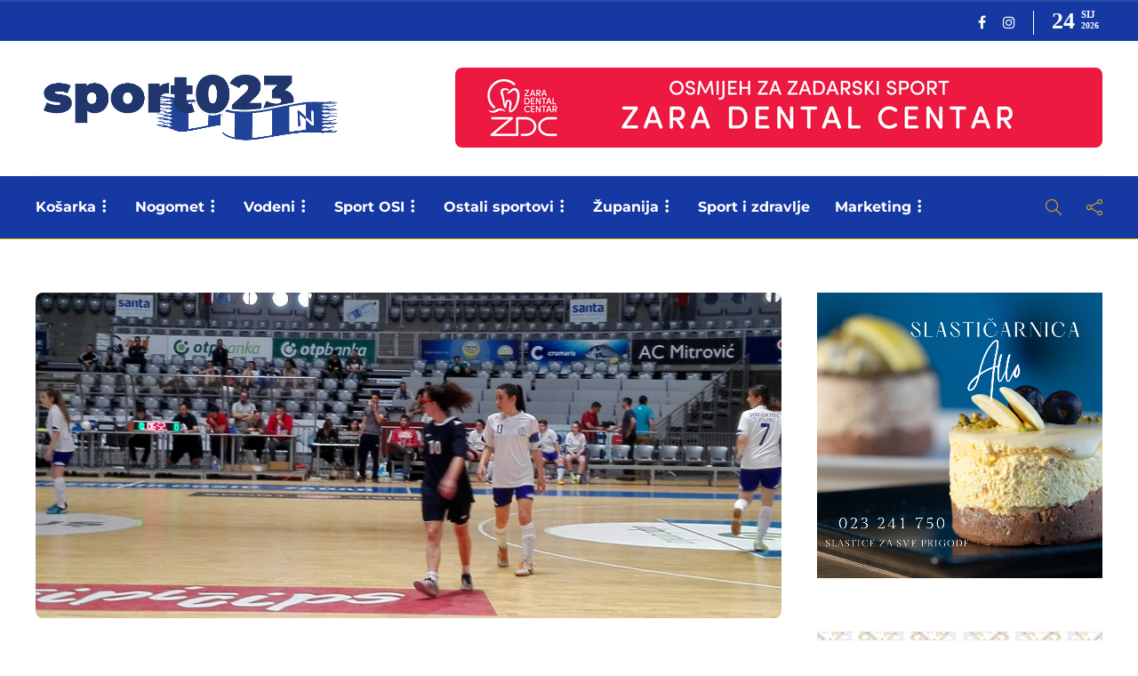

--- FILE ---
content_type: text/html; charset=UTF-8
request_url: https://sport023.hr/2017/04/14/sveucilisni-futsal-zadrani-protiv-verna-za-zavrsnicu-zadranke-ispale/
body_size: 42209
content:
<!DOCTYPE html><html
lang=hr><head>
 <script>(function(w,d,s,l,i){w[l]=w[l]||[];w[l].push({'gtm.start':
new Date().getTime(),event:'gtm.js'});var f=d.getElementsByTagName(s)[0],
j=d.createElement(s),dl=l!='dataLayer'?'&l='+l:'';j.async=true;j.src=
'https://www.googletagmanager.com/gtm.js?id='+i+dl;f.parentNode.insertBefore(j,f);
})(window,document,'script','dataLayer','GTM-MJ8M3ZL');</script> <meta
charset="UTF-8"><meta
name="viewport" content="width=device-width, initial-scale=1"><meta
name='robots' content='index, follow, max-image-preview:large, max-snippet:-1, max-video-preview:-1'><style>img:is([sizes="auto" i], [sizes^="auto," i]){contain-intrinsic-size:3000px 1500px}</style> <script data-cfasync=false data-pagespeed-no-defer>var gtm4wp_datalayer_name = "dataLayer";
	var dataLayer = dataLayer || [];</script> <title>Sveučilišni futsal: Zadrani protiv Verna za završnicu, Zadranke ispale - Sport023</title><link
rel=canonical href=https://sport023.hr/2017/04/14/sveucilisni-futsal-zadrani-protiv-verna-za-zavrsnicu-zadranke-ispale/ ><meta
property="og:locale" content="hr_HR"><meta
property="og:type" content="article"><meta
property="og:title" content="Sveučilišni futsal: Zadrani protiv Verna za završnicu, Zadranke ispale - Sport023"><meta
property="og:description" content="U organizaciji centra za tjelovježbu i studentski sport u dvorani Krešimira Ćosića na Višnjiku završeno je Unisport natjecanje u futsalu..."><meta
property="og:url" content="https://sport023.hr/2017/04/14/sveucilisni-futsal-zadrani-protiv-verna-za-zavrsnicu-zadranke-ispale/"><meta
property="og:site_name" content="Sport023"><meta
property="article:publisher" content="https://www.facebook.com/sport023"><meta
property="article:published_time" content="2017-04-14T07:19:09+00:00"><meta
property="article:modified_time" content="2017-04-18T06:57:38+00:00"><meta
property="og:image" content="https://sport023.hr/wp-content/uploads/2017/04/IMG_20170412_123234-e1492153442143.jpg"><meta
property="og:image:width" content="1600"><meta
property="og:image:height" content="697"><meta
property="og:image:type" content="image/jpeg"><meta
name="author" content="Jure Perišić"><meta
name="twitter:card" content="summary"><meta
name="twitter:label1" content="Napisao/la"><meta
name="twitter:data1" content="Jure Perišić"><meta
name="twitter:label2" content="Procijenjeno vrijeme čitanja"><meta
name="twitter:data2" content="1 minuta"> <script type=application/ld+json class=yoast-schema-graph>{"@context":"https://schema.org","@graph":[{"@type":"Article","@id":"https://sport023.hr/2017/04/14/sveucilisni-futsal-zadrani-protiv-verna-za-zavrsnicu-zadranke-ispale/#article","isPartOf":{"@id":"https://sport023.hr/2017/04/14/sveucilisni-futsal-zadrani-protiv-verna-za-zavrsnicu-zadranke-ispale/"},"author":{"name":"Jure Perišić","@id":"https://sport023.hr/#/schema/person/203cdf2f77ac13310fcd03908ddb4f23"},"headline":"Sveučilišni futsal: Zadrani protiv Verna za završnicu, Zadranke ispale","datePublished":"2017-04-14T07:19:09+00:00","dateModified":"2017-04-18T06:57:38+00:00","mainEntityOfPage":{"@id":"https://sport023.hr/2017/04/14/sveucilisni-futsal-zadrani-protiv-verna-za-zavrsnicu-zadranke-ispale/"},"wordCount":257,"publisher":{"@id":"https://sport023.hr/#organization"},"image":{"@id":"https://sport023.hr/2017/04/14/sveucilisni-futsal-zadrani-protiv-verna-za-zavrsnicu-zadranke-ispale/#primaryimage"},"thumbnailUrl":"https://sport023.hr/wp-content/uploads/2017/04/IMG_20170412_123234-e1492153442143.jpg","articleSection":["Futsal","Ostali sportovi"],"inLanguage":"hr"},{"@type":"WebPage","@id":"https://sport023.hr/2017/04/14/sveucilisni-futsal-zadrani-protiv-verna-za-zavrsnicu-zadranke-ispale/","url":"https://sport023.hr/2017/04/14/sveucilisni-futsal-zadrani-protiv-verna-za-zavrsnicu-zadranke-ispale/","name":"Sveučilišni futsal: Zadrani protiv Verna za završnicu, Zadranke ispale - Sport023","isPartOf":{"@id":"https://sport023.hr/#website"},"primaryImageOfPage":{"@id":"https://sport023.hr/2017/04/14/sveucilisni-futsal-zadrani-protiv-verna-za-zavrsnicu-zadranke-ispale/#primaryimage"},"image":{"@id":"https://sport023.hr/2017/04/14/sveucilisni-futsal-zadrani-protiv-verna-za-zavrsnicu-zadranke-ispale/#primaryimage"},"thumbnailUrl":"https://sport023.hr/wp-content/uploads/2017/04/IMG_20170412_123234-e1492153442143.jpg","datePublished":"2017-04-14T07:19:09+00:00","dateModified":"2017-04-18T06:57:38+00:00","breadcrumb":{"@id":"https://sport023.hr/2017/04/14/sveucilisni-futsal-zadrani-protiv-verna-za-zavrsnicu-zadranke-ispale/#breadcrumb"},"inLanguage":"hr","potentialAction":[{"@type":"ReadAction","target":["https://sport023.hr/2017/04/14/sveucilisni-futsal-zadrani-protiv-verna-za-zavrsnicu-zadranke-ispale/"]}]},{"@type":"ImageObject","inLanguage":"hr","@id":"https://sport023.hr/2017/04/14/sveucilisni-futsal-zadrani-protiv-verna-za-zavrsnicu-zadranke-ispale/#primaryimage","url":"https://sport023.hr/wp-content/uploads/2017/04/IMG_20170412_123234-e1492153442143.jpg","contentUrl":"https://sport023.hr/wp-content/uploads/2017/04/IMG_20170412_123234-e1492153442143.jpg","width":1600,"height":697},{"@type":"BreadcrumbList","@id":"https://sport023.hr/2017/04/14/sveucilisni-futsal-zadrani-protiv-verna-za-zavrsnicu-zadranke-ispale/#breadcrumb","itemListElement":[{"@type":"ListItem","position":1,"name":"Početna stranica","item":"https://sport023.hr/"},{"@type":"ListItem","position":2,"name":"Sveučilišni futsal: Zadrani protiv Verna za završnicu, Zadranke ispale"}]},{"@type":"WebSite","@id":"https://sport023.hr/#website","url":"https://sport023.hr/","name":"Sport023","description":"Sve o zadarskom sportu na jednom mjestu","publisher":{"@id":"https://sport023.hr/#organization"},"potentialAction":[{"@type":"SearchAction","target":{"@type":"EntryPoint","urlTemplate":"https://sport023.hr/?s={search_term_string}"},"query-input":"required name=search_term_string"}],"inLanguage":"hr"},{"@type":"Organization","@id":"https://sport023.hr/#organization","name":"Udruga zadarskih sportskih novinara","url":"https://sport023.hr/","sameAs":["https://www.instagram.com/sport023zd","https://www.facebook.com/sport023"],"logo":{"@type":"ImageObject","inLanguage":"hr","@id":"https://sport023.hr/#/schema/logo/image/","url":"https://sport023.hr/wp-content/uploads/2019/02/logo-nov3.png","contentUrl":"https://sport023.hr/wp-content/uploads/2019/02/logo-nov3.png","width":200,"height":158,"caption":"Udruga zadarskih sportskih novinara"},"image":{"@id":"https://sport023.hr/#/schema/logo/image/"}},{"@type":"Person","@id":"https://sport023.hr/#/schema/person/203cdf2f77ac13310fcd03908ddb4f23","name":"Jure Perišić","url":"https://sport023.hr/author/perisic/"}]}</script> <link
rel=dns-prefetch href=//www.googletagmanager.com><link
rel=dns-prefetch href=//pagead2.googlesyndication.com><link
href=https://fonts.gstatic.com crossorigin rel=preconnect><link
rel=alternate type=application/rss+xml title="Sport023 &raquo; Kanal" href=https://sport023.hr/feed/ ><link
rel=alternate type=application/rss+xml title="Sport023 &raquo; Kanal komentara" href=https://sport023.hr/comments/feed/ >
 <script src="//www.googletagmanager.com/gtag/js?id=G-MG68RVJ3SH"  data-cfasync=false data-wpfc-render=false async></script> <script data-cfasync=false data-wpfc-render=false>var mi_version = '9.11.1';
				var mi_track_user = true;
				var mi_no_track_reason = '';
								var MonsterInsightsDefaultLocations = {"page_location":"https:\/\/sport023.hr\/2017\/04\/14\/sveucilisni-futsal-zadrani-protiv-verna-za-zavrsnicu-zadranke-ispale\/"};
								if ( typeof MonsterInsightsPrivacyGuardFilter === 'function' ) {
					var MonsterInsightsLocations = (typeof MonsterInsightsExcludeQuery === 'object') ? MonsterInsightsPrivacyGuardFilter( MonsterInsightsExcludeQuery ) : MonsterInsightsPrivacyGuardFilter( MonsterInsightsDefaultLocations );
				} else {
					var MonsterInsightsLocations = (typeof MonsterInsightsExcludeQuery === 'object') ? MonsterInsightsExcludeQuery : MonsterInsightsDefaultLocations;
				}

								var disableStrs = [
										'ga-disable-G-MG68RVJ3SH',
									];

				/* Function to detect opted out users */
				function __gtagTrackerIsOptedOut() {
					for (var index = 0; index < disableStrs.length; index++) {
						if (document.cookie.indexOf(disableStrs[index] + '=true') > -1) {
							return true;
						}
					}

					return false;
				}

				/* Disable tracking if the opt-out cookie exists. */
				if (__gtagTrackerIsOptedOut()) {
					for (var index = 0; index < disableStrs.length; index++) {
						window[disableStrs[index]] = true;
					}
				}

				/* Opt-out function */
				function __gtagTrackerOptout() {
					for (var index = 0; index < disableStrs.length; index++) {
						document.cookie = disableStrs[index] + '=true; expires=Thu, 31 Dec 2099 23:59:59 UTC; path=/';
						window[disableStrs[index]] = true;
					}
				}

				if ('undefined' === typeof gaOptout) {
					function gaOptout() {
						__gtagTrackerOptout();
					}
				}
								window.dataLayer = window.dataLayer || [];

				window.MonsterInsightsDualTracker = {
					helpers: {},
					trackers: {},
				};
				if (mi_track_user) {
					function __gtagDataLayer() {
						dataLayer.push(arguments);
					}

					function __gtagTracker(type, name, parameters) {
						if (!parameters) {
							parameters = {};
						}

						if (parameters.send_to) {
							__gtagDataLayer.apply(null, arguments);
							return;
						}

						if (type === 'event') {
														parameters.send_to = monsterinsights_frontend.v4_id;
							var hookName = name;
							if (typeof parameters['event_category'] !== 'undefined') {
								hookName = parameters['event_category'] + ':' + name;
							}

							if (typeof MonsterInsightsDualTracker.trackers[hookName] !== 'undefined') {
								MonsterInsightsDualTracker.trackers[hookName](parameters);
							} else {
								__gtagDataLayer('event', name, parameters);
							}
							
						} else {
							__gtagDataLayer.apply(null, arguments);
						}
					}

					__gtagTracker('js', new Date());
					__gtagTracker('set', {
						'developer_id.dZGIzZG': true,
											});
					if ( MonsterInsightsLocations.page_location ) {
						__gtagTracker('set', MonsterInsightsLocations);
					}
										__gtagTracker('config', 'G-MG68RVJ3SH', {"forceSSL":"true","link_attribution":"true"} );
										window.gtag = __gtagTracker;										(function () {
						/* https://developers.google.com/analytics/devguides/collection/analyticsjs/ */
						/* ga and __gaTracker compatibility shim. */
						var noopfn = function () {
							return null;
						};
						var newtracker = function () {
							return new Tracker();
						};
						var Tracker = function () {
							return null;
						};
						var p = Tracker.prototype;
						p.get = noopfn;
						p.set = noopfn;
						p.send = function () {
							var args = Array.prototype.slice.call(arguments);
							args.unshift('send');
							__gaTracker.apply(null, args);
						};
						var __gaTracker = function () {
							var len = arguments.length;
							if (len === 0) {
								return;
							}
							var f = arguments[len - 1];
							if (typeof f !== 'object' || f === null || typeof f.hitCallback !== 'function') {
								if ('send' === arguments[0]) {
									var hitConverted, hitObject = false, action;
									if ('event' === arguments[1]) {
										if ('undefined' !== typeof arguments[3]) {
											hitObject = {
												'eventAction': arguments[3],
												'eventCategory': arguments[2],
												'eventLabel': arguments[4],
												'value': arguments[5] ? arguments[5] : 1,
											}
										}
									}
									if ('pageview' === arguments[1]) {
										if ('undefined' !== typeof arguments[2]) {
											hitObject = {
												'eventAction': 'page_view',
												'page_path': arguments[2],
											}
										}
									}
									if (typeof arguments[2] === 'object') {
										hitObject = arguments[2];
									}
									if (typeof arguments[5] === 'object') {
										Object.assign(hitObject, arguments[5]);
									}
									if ('undefined' !== typeof arguments[1].hitType) {
										hitObject = arguments[1];
										if ('pageview' === hitObject.hitType) {
											hitObject.eventAction = 'page_view';
										}
									}
									if (hitObject) {
										action = 'timing' === arguments[1].hitType ? 'timing_complete' : hitObject.eventAction;
										hitConverted = mapArgs(hitObject);
										__gtagTracker('event', action, hitConverted);
									}
								}
								return;
							}

							function mapArgs(args) {
								var arg, hit = {};
								var gaMap = {
									'eventCategory': 'event_category',
									'eventAction': 'event_action',
									'eventLabel': 'event_label',
									'eventValue': 'event_value',
									'nonInteraction': 'non_interaction',
									'timingCategory': 'event_category',
									'timingVar': 'name',
									'timingValue': 'value',
									'timingLabel': 'event_label',
									'page': 'page_path',
									'location': 'page_location',
									'title': 'page_title',
									'referrer' : 'page_referrer',
								};
								for (arg in args) {
																		if (!(!args.hasOwnProperty(arg) || !gaMap.hasOwnProperty(arg))) {
										hit[gaMap[arg]] = args[arg];
									} else {
										hit[arg] = args[arg];
									}
								}
								return hit;
							}

							try {
								f.hitCallback();
							} catch (ex) {
							}
						};
						__gaTracker.create = newtracker;
						__gaTracker.getByName = newtracker;
						__gaTracker.getAll = function () {
							return [];
						};
						__gaTracker.remove = noopfn;
						__gaTracker.loaded = true;
						window['__gaTracker'] = __gaTracker;
					})();
									} else {
										console.log("");
					(function () {
						function __gtagTracker() {
							return null;
						}

						window['__gtagTracker'] = __gtagTracker;
						window['gtag'] = __gtagTracker;
					})();
									}</script>  <script>/*<![CDATA[*/window._wpemojiSettings = {"baseUrl":"https:\/\/s.w.org\/images\/core\/emoji\/15.0.3\/72x72\/","ext":".png","svgUrl":"https:\/\/s.w.org\/images\/core\/emoji\/15.0.3\/svg\/","svgExt":".svg","source":{"concatemoji":"https:\/\/sport023.hr\/wp-includes\/js\/wp-emoji-release.min.js?ver=6.7.4"}};
/*! This file is auto-generated */
!function(i,n){var o,s,e;function c(e){try{var t={supportTests:e,timestamp:(new Date).valueOf()};sessionStorage.setItem(o,JSON.stringify(t))}catch(e){}}function p(e,t,n){e.clearRect(0,0,e.canvas.width,e.canvas.height),e.fillText(t,0,0);var t=new Uint32Array(e.getImageData(0,0,e.canvas.width,e.canvas.height).data),r=(e.clearRect(0,0,e.canvas.width,e.canvas.height),e.fillText(n,0,0),new Uint32Array(e.getImageData(0,0,e.canvas.width,e.canvas.height).data));return t.every(function(e,t){return e===r[t]})}function u(e,t,n){switch(t){case"flag":return n(e,"\ud83c\udff3\ufe0f\u200d\u26a7\ufe0f","\ud83c\udff3\ufe0f\u200b\u26a7\ufe0f")?!1:!n(e,"\ud83c\uddfa\ud83c\uddf3","\ud83c\uddfa\u200b\ud83c\uddf3")&&!n(e,"\ud83c\udff4\udb40\udc67\udb40\udc62\udb40\udc65\udb40\udc6e\udb40\udc67\udb40\udc7f","\ud83c\udff4\u200b\udb40\udc67\u200b\udb40\udc62\u200b\udb40\udc65\u200b\udb40\udc6e\u200b\udb40\udc67\u200b\udb40\udc7f");case"emoji":return!n(e,"\ud83d\udc26\u200d\u2b1b","\ud83d\udc26\u200b\u2b1b")}return!1}function f(e,t,n){var r="undefined"!=typeof WorkerGlobalScope&&self instanceof WorkerGlobalScope?new OffscreenCanvas(300,150):i.createElement("canvas"),a=r.getContext("2d",{willReadFrequently:!0}),o=(a.textBaseline="top",a.font="600 32px Arial",{});return e.forEach(function(e){o[e]=t(a,e,n)}),o}function t(e){var t=i.createElement("script");t.src=e,t.defer=!0,i.head.appendChild(t)}"undefined"!=typeof Promise&&(o="wpEmojiSettingsSupports",s=["flag","emoji"],n.supports={everything:!0,everythingExceptFlag:!0},e=new Promise(function(e){i.addEventListener("DOMContentLoaded",e,{once:!0})}),new Promise(function(t){var n=function(){try{var e=JSON.parse(sessionStorage.getItem(o));if("object"==typeof e&&"number"==typeof e.timestamp&&(new Date).valueOf()<e.timestamp+604800&&"object"==typeof e.supportTests)return e.supportTests}catch(e){}return null}();if(!n){if("undefined"!=typeof Worker&&"undefined"!=typeof OffscreenCanvas&&"undefined"!=typeof URL&&URL.createObjectURL&&"undefined"!=typeof Blob)try{var e="postMessage("+f.toString()+"("+[JSON.stringify(s),u.toString(),p.toString()].join(",")+"));",r=new Blob([e],{type:"text/javascript"}),a=new Worker(URL.createObjectURL(r),{name:"wpTestEmojiSupports"});return void(a.onmessage=function(e){c(n=e.data),a.terminate(),t(n)})}catch(e){}c(n=f(s,u,p))}t(n)}).then(function(e){for(var t in e)n.supports[t]=e[t],n.supports.everything=n.supports.everything&&n.supports[t],"flag"!==t&&(n.supports.everythingExceptFlag=n.supports.everythingExceptFlag&&n.supports[t]);n.supports.everythingExceptFlag=n.supports.everythingExceptFlag&&!n.supports.flag,n.DOMReady=!1,n.readyCallback=function(){n.DOMReady=!0}}).then(function(){return e}).then(function(){var e;n.supports.everything||(n.readyCallback(),(e=n.source||{}).concatemoji?t(e.concatemoji):e.wpemoji&&e.twemoji&&(t(e.twemoji),t(e.wpemoji)))}))}((window,document),window._wpemojiSettings);/*]]>*/</script> <style id=wp-emoji-styles-inline-css>img.wp-smiley,img.emoji{display:inline !important;border:none !important;box-shadow:none !important;height:1em !important;width:1em !important;margin:0
0.07em !important;vertical-align:-0.1em !important;background:none !important;padding:0
!important}</style><link
rel=stylesheet href=https://sport023.hr/wp-content/cache/minify/a5ff7.css media=all><style id=classic-theme-styles-inline-css>/*! This file is auto-generated */
.wp-block-button__link{color:#fff;background-color:#32373c;border-radius:9999px;box-shadow:none;text-decoration:none;padding:calc(.667em + 2px) calc(1.333em + 2px);font-size:1.125em}.wp-block-file__button{background:#32373c;color:#fff;text-decoration:none}</style><style id=global-styles-inline-css>/*<![CDATA[*/:root{--wp--preset--aspect-ratio--square:1;--wp--preset--aspect-ratio--4-3:4/3;--wp--preset--aspect-ratio--3-4:3/4;--wp--preset--aspect-ratio--3-2:3/2;--wp--preset--aspect-ratio--2-3:2/3;--wp--preset--aspect-ratio--16-9:16/9;--wp--preset--aspect-ratio--9-16:9/16;--wp--preset--color--black:#000;--wp--preset--color--cyan-bluish-gray:#abb8c3;--wp--preset--color--white:#fff;--wp--preset--color--pale-pink:#f78da7;--wp--preset--color--vivid-red:#cf2e2e;--wp--preset--color--luminous-vivid-orange:#ff6900;--wp--preset--color--luminous-vivid-amber:#fcb900;--wp--preset--color--light-green-cyan:#7bdcb5;--wp--preset--color--vivid-green-cyan:#00d084;--wp--preset--color--pale-cyan-blue:#8ed1fc;--wp--preset--color--vivid-cyan-blue:#0693e3;--wp--preset--color--vivid-purple:#9b51e0;--wp--preset--gradient--vivid-cyan-blue-to-vivid-purple:linear-gradient(135deg,rgba(6,147,227,1) 0%,rgb(155,81,224) 100%);--wp--preset--gradient--light-green-cyan-to-vivid-green-cyan:linear-gradient(135deg,rgb(122,220,180) 0%,rgb(0,208,130) 100%);--wp--preset--gradient--luminous-vivid-amber-to-luminous-vivid-orange:linear-gradient(135deg,rgba(252,185,0,1) 0%,rgba(255,105,0,1) 100%);--wp--preset--gradient--luminous-vivid-orange-to-vivid-red:linear-gradient(135deg,rgba(255,105,0,1) 0%,rgb(207,46,46) 100%);--wp--preset--gradient--very-light-gray-to-cyan-bluish-gray:linear-gradient(135deg,rgb(238,238,238) 0%,rgb(169,184,195) 100%);--wp--preset--gradient--cool-to-warm-spectrum:linear-gradient(135deg,rgb(74,234,220) 0%,rgb(151,120,209) 20%,rgb(207,42,186) 40%,rgb(238,44,130) 60%,rgb(251,105,98) 80%,rgb(254,248,76) 100%);--wp--preset--gradient--blush-light-purple:linear-gradient(135deg,rgb(255,206,236) 0%,rgb(152,150,240) 100%);--wp--preset--gradient--blush-bordeaux:linear-gradient(135deg,rgb(254,205,165) 0%,rgb(254,45,45) 50%,rgb(107,0,62) 100%);--wp--preset--gradient--luminous-dusk:linear-gradient(135deg,rgb(255,203,112) 0%,rgb(199,81,192) 50%,rgb(65,88,208) 100%);--wp--preset--gradient--pale-ocean:linear-gradient(135deg,rgb(255,245,203) 0%,rgb(182,227,212) 50%,rgb(51,167,181) 100%);--wp--preset--gradient--electric-grass:linear-gradient(135deg,rgb(202,248,128) 0%,rgb(113,206,126) 100%);--wp--preset--gradient--midnight:linear-gradient(135deg,rgb(2,3,129) 0%,rgb(40,116,252) 100%);--wp--preset--font-size--small:13px;--wp--preset--font-size--medium:20px;--wp--preset--font-size--large:36px;--wp--preset--font-size--x-large:42px;--wp--preset--spacing--20:0.44rem;--wp--preset--spacing--30:0.67rem;--wp--preset--spacing--40:1rem;--wp--preset--spacing--50:1.5rem;--wp--preset--spacing--60:2.25rem;--wp--preset--spacing--70:3.38rem;--wp--preset--spacing--80:5.06rem;--wp--preset--shadow--natural:6px 6px 9px rgba(0, 0, 0, 0.2);--wp--preset--shadow--deep:12px 12px 50px rgba(0, 0, 0, 0.4);--wp--preset--shadow--sharp:6px 6px 0px rgba(0, 0, 0, 0.2);--wp--preset--shadow--outlined:6px 6px 0px -3px rgba(255, 255, 255, 1), 6px 6px rgba(0, 0, 0, 1);--wp--preset--shadow--crisp:6px 6px 0px rgba(0, 0, 0, 1)}:where(.is-layout-flex){gap:0.5em}:where(.is-layout-grid){gap:0.5em}body .is-layout-flex{display:flex}.is-layout-flex{flex-wrap:wrap;align-items:center}.is-layout-flex>:is(*,div){margin:0}body .is-layout-grid{display:grid}.is-layout-grid>:is(*,div){margin:0}:where(.wp-block-columns.is-layout-flex){gap:2em}:where(.wp-block-columns.is-layout-grid){gap:2em}:where(.wp-block-post-template.is-layout-flex){gap:1.25em}:where(.wp-block-post-template.is-layout-grid){gap:1.25em}.has-black-color{color:var(--wp--preset--color--black) !important}.has-cyan-bluish-gray-color{color:var(--wp--preset--color--cyan-bluish-gray) !important}.has-white-color{color:var(--wp--preset--color--white) !important}.has-pale-pink-color{color:var(--wp--preset--color--pale-pink) !important}.has-vivid-red-color{color:var(--wp--preset--color--vivid-red) !important}.has-luminous-vivid-orange-color{color:var(--wp--preset--color--luminous-vivid-orange) !important}.has-luminous-vivid-amber-color{color:var(--wp--preset--color--luminous-vivid-amber) !important}.has-light-green-cyan-color{color:var(--wp--preset--color--light-green-cyan) !important}.has-vivid-green-cyan-color{color:var(--wp--preset--color--vivid-green-cyan) !important}.has-pale-cyan-blue-color{color:var(--wp--preset--color--pale-cyan-blue) !important}.has-vivid-cyan-blue-color{color:var(--wp--preset--color--vivid-cyan-blue) !important}.has-vivid-purple-color{color:var(--wp--preset--color--vivid-purple) !important}.has-black-background-color{background-color:var(--wp--preset--color--black) !important}.has-cyan-bluish-gray-background-color{background-color:var(--wp--preset--color--cyan-bluish-gray) !important}.has-white-background-color{background-color:var(--wp--preset--color--white) !important}.has-pale-pink-background-color{background-color:var(--wp--preset--color--pale-pink) !important}.has-vivid-red-background-color{background-color:var(--wp--preset--color--vivid-red) !important}.has-luminous-vivid-orange-background-color{background-color:var(--wp--preset--color--luminous-vivid-orange) !important}.has-luminous-vivid-amber-background-color{background-color:var(--wp--preset--color--luminous-vivid-amber) !important}.has-light-green-cyan-background-color{background-color:var(--wp--preset--color--light-green-cyan) !important}.has-vivid-green-cyan-background-color{background-color:var(--wp--preset--color--vivid-green-cyan) !important}.has-pale-cyan-blue-background-color{background-color:var(--wp--preset--color--pale-cyan-blue) !important}.has-vivid-cyan-blue-background-color{background-color:var(--wp--preset--color--vivid-cyan-blue) !important}.has-vivid-purple-background-color{background-color:var(--wp--preset--color--vivid-purple) !important}.has-black-border-color{border-color:var(--wp--preset--color--black) !important}.has-cyan-bluish-gray-border-color{border-color:var(--wp--preset--color--cyan-bluish-gray) !important}.has-white-border-color{border-color:var(--wp--preset--color--white) !important}.has-pale-pink-border-color{border-color:var(--wp--preset--color--pale-pink) !important}.has-vivid-red-border-color{border-color:var(--wp--preset--color--vivid-red) !important}.has-luminous-vivid-orange-border-color{border-color:var(--wp--preset--color--luminous-vivid-orange) !important}.has-luminous-vivid-amber-border-color{border-color:var(--wp--preset--color--luminous-vivid-amber) !important}.has-light-green-cyan-border-color{border-color:var(--wp--preset--color--light-green-cyan) !important}.has-vivid-green-cyan-border-color{border-color:var(--wp--preset--color--vivid-green-cyan) !important}.has-pale-cyan-blue-border-color{border-color:var(--wp--preset--color--pale-cyan-blue) !important}.has-vivid-cyan-blue-border-color{border-color:var(--wp--preset--color--vivid-cyan-blue) !important}.has-vivid-purple-border-color{border-color:var(--wp--preset--color--vivid-purple) !important}.has-vivid-cyan-blue-to-vivid-purple-gradient-background{background:var(--wp--preset--gradient--vivid-cyan-blue-to-vivid-purple) !important}.has-light-green-cyan-to-vivid-green-cyan-gradient-background{background:var(--wp--preset--gradient--light-green-cyan-to-vivid-green-cyan) !important}.has-luminous-vivid-amber-to-luminous-vivid-orange-gradient-background{background:var(--wp--preset--gradient--luminous-vivid-amber-to-luminous-vivid-orange) !important}.has-luminous-vivid-orange-to-vivid-red-gradient-background{background:var(--wp--preset--gradient--luminous-vivid-orange-to-vivid-red) !important}.has-very-light-gray-to-cyan-bluish-gray-gradient-background{background:var(--wp--preset--gradient--very-light-gray-to-cyan-bluish-gray) !important}.has-cool-to-warm-spectrum-gradient-background{background:var(--wp--preset--gradient--cool-to-warm-spectrum) !important}.has-blush-light-purple-gradient-background{background:var(--wp--preset--gradient--blush-light-purple) !important}.has-blush-bordeaux-gradient-background{background:var(--wp--preset--gradient--blush-bordeaux) !important}.has-luminous-dusk-gradient-background{background:var(--wp--preset--gradient--luminous-dusk) !important}.has-pale-ocean-gradient-background{background:var(--wp--preset--gradient--pale-ocean) !important}.has-electric-grass-gradient-background{background:var(--wp--preset--gradient--electric-grass) !important}.has-midnight-gradient-background{background:var(--wp--preset--gradient--midnight) !important}.has-small-font-size{font-size:var(--wp--preset--font-size--small) !important}.has-medium-font-size{font-size:var(--wp--preset--font-size--medium) !important}.has-large-font-size{font-size:var(--wp--preset--font-size--large) !important}.has-x-large-font-size{font-size:var(--wp--preset--font-size--x-large) !important}:where(.wp-block-post-template.is-layout-flex){gap:1.25em}:where(.wp-block-post-template.is-layout-grid){gap:1.25em}:where(.wp-block-columns.is-layout-flex){gap:2em}:where(.wp-block-columns.is-layout-grid){gap:2em}:root :where(.wp-block-pullquote){font-size:1.5em;line-height:1.6}/*]]>*/</style><link
rel=stylesheet href=https://sport023.hr/wp-content/cache/minify/06e34.css media=all><style id=gillion-responsive-inline-css></style><link
rel=stylesheet href=https://sport023.hr/wp-content/cache/minify/adaad.css media=all> <script src=https://sport023.hr/wp-content/cache/minify/c4d91.js></script> <script data-cfasync=false data-wpfc-render=false id=monsterinsights-frontend-script-js-extra>var monsterinsights_frontend = {"js_events_tracking":"true","download_extensions":"doc,pdf,ppt,zip,xls,docx,pptx,xlsx","inbound_paths":"[]","home_url":"https:\/\/sport023.hr","hash_tracking":"false","v4_id":"G-MG68RVJ3SH"};</script> <script src=https://sport023.hr/wp-content/cache/minify/818c0.js></script> <script id=adguru-simple-carousel-js-extra>var adGuruVars = {"ajaxUrl":"https:\/\/sport023.hr\/wp-admin\/admin-ajax.php","assetsUrl":"https:\/\/sport023.hr\/wp-content\/plugins\/wp-ad-guru\/assets","cookiePrefix":"adguru_","options":{"geoLocationEnabled":false}};</script> <script src=https://sport023.hr/wp-content/cache/minify/2047d.js></script> <script id=gillion-scripts-js-extra>var gillion_loadmore_posts = {"ajax_url":"https:\/\/sport023.hr\/wp-admin\/admin-ajax.php"};
var gillion = {"siteurl":"https:\/\/sport023.hr\/","loggedin":"","page_loader":"0","notice":"","header_animation_dropdown_delay":"1000","header_animation_dropdown":"easeOutQuint","header_animation_dropdown_speed":"300","lightbox_opacity":"0.88","lightbox_transition":"elastic","page_numbers_prev":"Prethodna","page_numbers_next":"Sljede\u0107a","rtl_support":"","footer_parallax":"","social_share":"{\"twitter\":true,\"facebook\":true,\"whatsapp\":true}","text_show_all":"Prika\u017ei sve"};</script> <script src=https://sport023.hr/wp-content/cache/minify/39f6a.js></script> <link
rel=https://api.w.org/ href=https://sport023.hr/wp-json/ ><link
rel=alternate title=JSON type=application/json href=https://sport023.hr/wp-json/wp/v2/posts/1247><link
rel=EditURI type=application/rsd+xml title=RSD href=https://sport023.hr/xmlrpc.php?rsd><meta
name="generator" content="WordPress 6.7.4"><link
rel=shortlink href='https://sport023.hr/?p=1247'><link
rel=alternate title="oEmbed (JSON)" type=application/json+oembed href="https://sport023.hr/wp-json/oembed/1.0/embed?url=https%3A%2F%2Fsport023.hr%2F2017%2F04%2F14%2Fsveucilisni-futsal-zadrani-protiv-verna-za-zavrsnicu-zadranke-ispale%2F"><link
rel=alternate title="oEmbed (XML)" type=text/xml+oembed href="https://sport023.hr/wp-json/oembed/1.0/embed?url=https%3A%2F%2Fsport023.hr%2F2017%2F04%2F14%2Fsveucilisni-futsal-zadrani-protiv-verna-za-zavrsnicu-zadranke-ispale%2F&#038;format=xml"><style media=screen>.g{margin:0px;padding:0px;overflow:hidden;line-height:1;zoom:1}.g
img{height:auto}.g-col{position:relative;float:left}.g-col:first-child{margin-left:0}.g-col:last-child{margin-right:0}.g-1{margin:0px;width:100%;max-width:400px;height:100%;max-height:400px}.g-2{margin:0px;width:100%;max-width:400px;height:100%;max-height:400px}.g-3{margin:0px;width:100%;max-width:400px;height:100%;max-height:400px}.g-4{margin:0px
0px 0px 0px;width:100%;max-width:728px;height:100%;max-height:90px}.g-5{margin:0px;width:100%;max-width:1200px;height:100%;max-height:250px}.g-6{margin:0px;width:100%;max-width:400px;height:100%;max-height:400px}.g-7{margin:0px;width:100%;max-width:300px;height:100%;max-height:300px}.g-8{margin:0px;width:100%;max-width:300px;height:100%;max-height:300px}@media only screen and (max-width: 480px){.g-col,.g-dyn,.g-single{width:100%;margin-left:0;margin-right:0}}</style><meta
name="generator" content="Site Kit by Google 1.138.0"><style media="handheld, projection, screen">body #reading-position-indicator,body.admin-bar #reading-position-indicator{height:2px;background:rgba(221,221,221,0.05)}#reading-position-indicator::-webkit-progress-bar{background-color:rgba(221,221,221,0.05)}#reading-position-indicator{color:rgba(217,167,20,0.84);background:rgba(221,221,221,0.05)}#reading-position-indicator::-webkit-progress-value{background-color:rgba(217,167,20,0.84)}#reading-position-indicator::-moz-progress-bar{background-color:rgba(217,167,20,0.84)}#reading-position-indicator::[aria-valuenow]:before{background-color:rgba(217,167,20,0.84)}.progress-bar{background-color:rgba(217,167,20,0.84);}</style>
 <script data-cfasync=false data-pagespeed-no-defer>var dataLayer_content = {"pagePostType":"post","pagePostType2":"single-post","pageCategory":["futsal","ostali-sportovi"],"pagePostAuthor":"Jure Perišić"};
	dataLayer.push( dataLayer_content );</script> <script>console.warn && console.warn("[GTM4WP] Google Tag Manager container code placement set to OFF !!!");
	console.warn && console.warn("[GTM4WP] Data layer codes are active but GTM container must be loaded using custom coding !!!");</script>  <script>document.documentElement.className = document.documentElement.className.replace( 'no-js', 'js' );</script> <style>.no-js
img.lazyload{display:none}figure.wp-block-image
img.lazyloading{min-width:150px}.lazyload,.lazyloading{opacity:0}.lazyloaded{opacity:1;transition:opacity 400ms;transition-delay:0ms}</style><meta
name="google-adsense-platform-account" content="ca-host-pub-2644536267352236"><meta
name="google-adsense-platform-domain" content="sitekit.withgoogle.com"><meta
name="generator" content="Powered by WPBakery Page Builder - drag and drop page builder for WordPress."> <script async=async src="https://pagead2.googlesyndication.com/pagead/js/adsbygoogle.js?client=ca-pub-4891335173549840&amp;host=ca-host-pub-2644536267352236" crossorigin=anonymous></script> <link
rel=icon href=https://sport023.hr/wp-content/uploads/2020/11/cropped-sport023favicon-32x32.png sizes=32x32><link
rel=icon href=https://sport023.hr/wp-content/uploads/2020/11/cropped-sport023favicon-192x192.png sizes=192x192><link
rel=apple-touch-icon href=https://sport023.hr/wp-content/uploads/2020/11/cropped-sport023favicon-180x180.png><meta
name="msapplication-TileImage" content="https://sport023.hr/wp-content/uploads/2020/11/cropped-sport023favicon-270x270.png">
<style>/*<![CDATA[*/@font-face{font-family:'Montserrat';font-style:italic;font-weight:100;font-display:swap;src:url(https://fonts.gstatic.com/s/montserrat/v31/JTUQjIg1_i6t8kCHKm459WxRxC7m0dJ9pQOik20.woff2) format('woff2');unicode-range:U+0460-052F, U+1C80-1C8A, U+20B4, U+2DE0-2DFF, U+A640-A69F, U+FE2E-FE2F}@font-face{font-family:'Montserrat';font-style:italic;font-weight:100;font-display:swap;src:url(https://fonts.gstatic.com/s/montserrat/v31/JTUQjIg1_i6t8kCHKm459WxRzS7m0dJ9pQOik20.woff2) format('woff2');unicode-range:U+0301, U+0400-045F, U+0490-0491, U+04B0-04B1, U+2116}@font-face{font-family:'Montserrat';font-style:italic;font-weight:100;font-display:swap;src:url(https://fonts.gstatic.com/s/montserrat/v31/JTUQjIg1_i6t8kCHKm459WxRxi7m0dJ9pQOik20.woff2) format('woff2');unicode-range:U+0102-0103, U+0110-0111, U+0128-0129, U+0168-0169, U+01A0-01A1, U+01AF-01B0, U+0300-0301, U+0303-0304, U+0308-0309, U+0323, U+0329, U+1EA0-1EF9, U+20AB}@font-face{font-family:'Montserrat';font-style:italic;font-weight:100;font-display:swap;src:url(https://fonts.gstatic.com/s/montserrat/v31/JTUQjIg1_i6t8kCHKm459WxRxy7m0dJ9pQOik20.woff2) format('woff2');unicode-range:U+0100-02BA, U+02BD-02C5, U+02C7-02CC, U+02CE-02D7, U+02DD-02FF, U+0304, U+0308, U+0329, U+1D00-1DBF, U+1E00-1E9F, U+1EF2-1EFF, U+2020, U+20A0-20AB, U+20AD-20C0, U+2113, U+2C60-2C7F, U+A720-A7FF}@font-face{font-family:'Montserrat';font-style:italic;font-weight:100;font-display:swap;src:url(https://fonts.gstatic.com/s/montserrat/v31/JTUQjIg1_i6t8kCHKm459WxRyS7m0dJ9pQOi.woff2) format('woff2');unicode-range:U+0000-00FF, U+0131, U+0152-0153, U+02BB-02BC, U+02C6, U+02DA, U+02DC, U+0304, U+0308, U+0329, U+2000-206F, U+20AC, U+2122, U+2191, U+2193, U+2212, U+2215, U+FEFF, U+FFFD}@font-face{font-family:'Montserrat';font-style:italic;font-weight:200;font-display:swap;src:url(https://fonts.gstatic.com/s/montserrat/v31/JTUQjIg1_i6t8kCHKm459WxRxC7m0dJ9pQOik20.woff2) format('woff2');unicode-range:U+0460-052F, U+1C80-1C8A, U+20B4, U+2DE0-2DFF, U+A640-A69F, U+FE2E-FE2F}@font-face{font-family:'Montserrat';font-style:italic;font-weight:200;font-display:swap;src:url(https://fonts.gstatic.com/s/montserrat/v31/JTUQjIg1_i6t8kCHKm459WxRzS7m0dJ9pQOik20.woff2) format('woff2');unicode-range:U+0301, U+0400-045F, U+0490-0491, U+04B0-04B1, U+2116}@font-face{font-family:'Montserrat';font-style:italic;font-weight:200;font-display:swap;src:url(https://fonts.gstatic.com/s/montserrat/v31/JTUQjIg1_i6t8kCHKm459WxRxi7m0dJ9pQOik20.woff2) format('woff2');unicode-range:U+0102-0103, U+0110-0111, U+0128-0129, U+0168-0169, U+01A0-01A1, U+01AF-01B0, U+0300-0301, U+0303-0304, U+0308-0309, U+0323, U+0329, U+1EA0-1EF9, U+20AB}@font-face{font-family:'Montserrat';font-style:italic;font-weight:200;font-display:swap;src:url(https://fonts.gstatic.com/s/montserrat/v31/JTUQjIg1_i6t8kCHKm459WxRxy7m0dJ9pQOik20.woff2) format('woff2');unicode-range:U+0100-02BA, U+02BD-02C5, U+02C7-02CC, U+02CE-02D7, U+02DD-02FF, U+0304, U+0308, U+0329, U+1D00-1DBF, U+1E00-1E9F, U+1EF2-1EFF, U+2020, U+20A0-20AB, U+20AD-20C0, U+2113, U+2C60-2C7F, U+A720-A7FF}@font-face{font-family:'Montserrat';font-style:italic;font-weight:200;font-display:swap;src:url(https://fonts.gstatic.com/s/montserrat/v31/JTUQjIg1_i6t8kCHKm459WxRyS7m0dJ9pQOi.woff2) format('woff2');unicode-range:U+0000-00FF, U+0131, U+0152-0153, U+02BB-02BC, U+02C6, U+02DA, U+02DC, U+0304, U+0308, U+0329, U+2000-206F, U+20AC, U+2122, U+2191, U+2193, U+2212, U+2215, U+FEFF, U+FFFD}@font-face{font-family:'Montserrat';font-style:italic;font-weight:300;font-display:swap;src:url(https://fonts.gstatic.com/s/montserrat/v31/JTUQjIg1_i6t8kCHKm459WxRxC7m0dJ9pQOik20.woff2) format('woff2');unicode-range:U+0460-052F, U+1C80-1C8A, U+20B4, U+2DE0-2DFF, U+A640-A69F, U+FE2E-FE2F}@font-face{font-family:'Montserrat';font-style:italic;font-weight:300;font-display:swap;src:url(https://fonts.gstatic.com/s/montserrat/v31/JTUQjIg1_i6t8kCHKm459WxRzS7m0dJ9pQOik20.woff2) format('woff2');unicode-range:U+0301, U+0400-045F, U+0490-0491, U+04B0-04B1, U+2116}@font-face{font-family:'Montserrat';font-style:italic;font-weight:300;font-display:swap;src:url(https://fonts.gstatic.com/s/montserrat/v31/JTUQjIg1_i6t8kCHKm459WxRxi7m0dJ9pQOik20.woff2) format('woff2');unicode-range:U+0102-0103, U+0110-0111, U+0128-0129, U+0168-0169, U+01A0-01A1, U+01AF-01B0, U+0300-0301, U+0303-0304, U+0308-0309, U+0323, U+0329, U+1EA0-1EF9, U+20AB}@font-face{font-family:'Montserrat';font-style:italic;font-weight:300;font-display:swap;src:url(https://fonts.gstatic.com/s/montserrat/v31/JTUQjIg1_i6t8kCHKm459WxRxy7m0dJ9pQOik20.woff2) format('woff2');unicode-range:U+0100-02BA, U+02BD-02C5, U+02C7-02CC, U+02CE-02D7, U+02DD-02FF, U+0304, U+0308, U+0329, U+1D00-1DBF, U+1E00-1E9F, U+1EF2-1EFF, U+2020, U+20A0-20AB, U+20AD-20C0, U+2113, U+2C60-2C7F, U+A720-A7FF}@font-face{font-family:'Montserrat';font-style:italic;font-weight:300;font-display:swap;src:url(https://fonts.gstatic.com/s/montserrat/v31/JTUQjIg1_i6t8kCHKm459WxRyS7m0dJ9pQOi.woff2) format('woff2');unicode-range:U+0000-00FF, U+0131, U+0152-0153, U+02BB-02BC, U+02C6, U+02DA, U+02DC, U+0304, U+0308, U+0329, U+2000-206F, U+20AC, U+2122, U+2191, U+2193, U+2212, U+2215, U+FEFF, U+FFFD}@font-face{font-family:'Montserrat';font-style:italic;font-weight:400;font-display:swap;src:url(https://fonts.gstatic.com/s/montserrat/v31/JTUQjIg1_i6t8kCHKm459WxRxC7m0dJ9pQOik20.woff2) format('woff2');unicode-range:U+0460-052F, U+1C80-1C8A, U+20B4, U+2DE0-2DFF, U+A640-A69F, U+FE2E-FE2F}@font-face{font-family:'Montserrat';font-style:italic;font-weight:400;font-display:swap;src:url(https://fonts.gstatic.com/s/montserrat/v31/JTUQjIg1_i6t8kCHKm459WxRzS7m0dJ9pQOik20.woff2) format('woff2');unicode-range:U+0301, U+0400-045F, U+0490-0491, U+04B0-04B1, U+2116}@font-face{font-family:'Montserrat';font-style:italic;font-weight:400;font-display:swap;src:url(https://fonts.gstatic.com/s/montserrat/v31/JTUQjIg1_i6t8kCHKm459WxRxi7m0dJ9pQOik20.woff2) format('woff2');unicode-range:U+0102-0103, U+0110-0111, U+0128-0129, U+0168-0169, U+01A0-01A1, U+01AF-01B0, U+0300-0301, U+0303-0304, U+0308-0309, U+0323, U+0329, U+1EA0-1EF9, U+20AB}@font-face{font-family:'Montserrat';font-style:italic;font-weight:400;font-display:swap;src:url(https://fonts.gstatic.com/s/montserrat/v31/JTUQjIg1_i6t8kCHKm459WxRxy7m0dJ9pQOik20.woff2) format('woff2');unicode-range:U+0100-02BA, U+02BD-02C5, U+02C7-02CC, U+02CE-02D7, U+02DD-02FF, U+0304, U+0308, U+0329, U+1D00-1DBF, U+1E00-1E9F, U+1EF2-1EFF, U+2020, U+20A0-20AB, U+20AD-20C0, U+2113, U+2C60-2C7F, U+A720-A7FF}@font-face{font-family:'Montserrat';font-style:italic;font-weight:400;font-display:swap;src:url(https://fonts.gstatic.com/s/montserrat/v31/JTUQjIg1_i6t8kCHKm459WxRyS7m0dJ9pQOi.woff2) format('woff2');unicode-range:U+0000-00FF, U+0131, U+0152-0153, U+02BB-02BC, U+02C6, U+02DA, U+02DC, U+0304, U+0308, U+0329, U+2000-206F, U+20AC, U+2122, U+2191, U+2193, U+2212, U+2215, U+FEFF, U+FFFD}@font-face{font-family:'Montserrat';font-style:italic;font-weight:500;font-display:swap;src:url(https://fonts.gstatic.com/s/montserrat/v31/JTUQjIg1_i6t8kCHKm459WxRxC7m0dJ9pQOik20.woff2) format('woff2');unicode-range:U+0460-052F, U+1C80-1C8A, U+20B4, U+2DE0-2DFF, U+A640-A69F, U+FE2E-FE2F}@font-face{font-family:'Montserrat';font-style:italic;font-weight:500;font-display:swap;src:url(https://fonts.gstatic.com/s/montserrat/v31/JTUQjIg1_i6t8kCHKm459WxRzS7m0dJ9pQOik20.woff2) format('woff2');unicode-range:U+0301, U+0400-045F, U+0490-0491, U+04B0-04B1, U+2116}@font-face{font-family:'Montserrat';font-style:italic;font-weight:500;font-display:swap;src:url(https://fonts.gstatic.com/s/montserrat/v31/JTUQjIg1_i6t8kCHKm459WxRxi7m0dJ9pQOik20.woff2) format('woff2');unicode-range:U+0102-0103, U+0110-0111, U+0128-0129, U+0168-0169, U+01A0-01A1, U+01AF-01B0, U+0300-0301, U+0303-0304, U+0308-0309, U+0323, U+0329, U+1EA0-1EF9, U+20AB}@font-face{font-family:'Montserrat';font-style:italic;font-weight:500;font-display:swap;src:url(https://fonts.gstatic.com/s/montserrat/v31/JTUQjIg1_i6t8kCHKm459WxRxy7m0dJ9pQOik20.woff2) format('woff2');unicode-range:U+0100-02BA, U+02BD-02C5, U+02C7-02CC, U+02CE-02D7, U+02DD-02FF, U+0304, U+0308, U+0329, U+1D00-1DBF, U+1E00-1E9F, U+1EF2-1EFF, U+2020, U+20A0-20AB, U+20AD-20C0, U+2113, U+2C60-2C7F, U+A720-A7FF}@font-face{font-family:'Montserrat';font-style:italic;font-weight:500;font-display:swap;src:url(https://fonts.gstatic.com/s/montserrat/v31/JTUQjIg1_i6t8kCHKm459WxRyS7m0dJ9pQOi.woff2) format('woff2');unicode-range:U+0000-00FF, U+0131, U+0152-0153, U+02BB-02BC, U+02C6, U+02DA, U+02DC, U+0304, U+0308, U+0329, U+2000-206F, U+20AC, U+2122, U+2191, U+2193, U+2212, U+2215, U+FEFF, U+FFFD}@font-face{font-family:'Montserrat';font-style:italic;font-weight:600;font-display:swap;src:url(https://fonts.gstatic.com/s/montserrat/v31/JTUQjIg1_i6t8kCHKm459WxRxC7m0dJ9pQOik20.woff2) format('woff2');unicode-range:U+0460-052F, U+1C80-1C8A, U+20B4, U+2DE0-2DFF, U+A640-A69F, U+FE2E-FE2F}@font-face{font-family:'Montserrat';font-style:italic;font-weight:600;font-display:swap;src:url(https://fonts.gstatic.com/s/montserrat/v31/JTUQjIg1_i6t8kCHKm459WxRzS7m0dJ9pQOik20.woff2) format('woff2');unicode-range:U+0301, U+0400-045F, U+0490-0491, U+04B0-04B1, U+2116}@font-face{font-family:'Montserrat';font-style:italic;font-weight:600;font-display:swap;src:url(https://fonts.gstatic.com/s/montserrat/v31/JTUQjIg1_i6t8kCHKm459WxRxi7m0dJ9pQOik20.woff2) format('woff2');unicode-range:U+0102-0103, U+0110-0111, U+0128-0129, U+0168-0169, U+01A0-01A1, U+01AF-01B0, U+0300-0301, U+0303-0304, U+0308-0309, U+0323, U+0329, U+1EA0-1EF9, U+20AB}@font-face{font-family:'Montserrat';font-style:italic;font-weight:600;font-display:swap;src:url(https://fonts.gstatic.com/s/montserrat/v31/JTUQjIg1_i6t8kCHKm459WxRxy7m0dJ9pQOik20.woff2) format('woff2');unicode-range:U+0100-02BA, U+02BD-02C5, U+02C7-02CC, U+02CE-02D7, U+02DD-02FF, U+0304, U+0308, U+0329, U+1D00-1DBF, U+1E00-1E9F, U+1EF2-1EFF, U+2020, U+20A0-20AB, U+20AD-20C0, U+2113, U+2C60-2C7F, U+A720-A7FF}@font-face{font-family:'Montserrat';font-style:italic;font-weight:600;font-display:swap;src:url(https://fonts.gstatic.com/s/montserrat/v31/JTUQjIg1_i6t8kCHKm459WxRyS7m0dJ9pQOi.woff2) format('woff2');unicode-range:U+0000-00FF, U+0131, U+0152-0153, U+02BB-02BC, U+02C6, U+02DA, U+02DC, U+0304, U+0308, U+0329, U+2000-206F, U+20AC, U+2122, U+2191, U+2193, U+2212, U+2215, U+FEFF, U+FFFD}@font-face{font-family:'Montserrat';font-style:italic;font-weight:700;font-display:swap;src:url(https://fonts.gstatic.com/s/montserrat/v31/JTUQjIg1_i6t8kCHKm459WxRxC7m0dJ9pQOik20.woff2) format('woff2');unicode-range:U+0460-052F, U+1C80-1C8A, U+20B4, U+2DE0-2DFF, U+A640-A69F, U+FE2E-FE2F}@font-face{font-family:'Montserrat';font-style:italic;font-weight:700;font-display:swap;src:url(https://fonts.gstatic.com/s/montserrat/v31/JTUQjIg1_i6t8kCHKm459WxRzS7m0dJ9pQOik20.woff2) format('woff2');unicode-range:U+0301, U+0400-045F, U+0490-0491, U+04B0-04B1, U+2116}@font-face{font-family:'Montserrat';font-style:italic;font-weight:700;font-display:swap;src:url(https://fonts.gstatic.com/s/montserrat/v31/JTUQjIg1_i6t8kCHKm459WxRxi7m0dJ9pQOik20.woff2) format('woff2');unicode-range:U+0102-0103, U+0110-0111, U+0128-0129, U+0168-0169, U+01A0-01A1, U+01AF-01B0, U+0300-0301, U+0303-0304, U+0308-0309, U+0323, U+0329, U+1EA0-1EF9, U+20AB}@font-face{font-family:'Montserrat';font-style:italic;font-weight:700;font-display:swap;src:url(https://fonts.gstatic.com/s/montserrat/v31/JTUQjIg1_i6t8kCHKm459WxRxy7m0dJ9pQOik20.woff2) format('woff2');unicode-range:U+0100-02BA, U+02BD-02C5, U+02C7-02CC, U+02CE-02D7, U+02DD-02FF, U+0304, U+0308, U+0329, U+1D00-1DBF, U+1E00-1E9F, U+1EF2-1EFF, U+2020, U+20A0-20AB, U+20AD-20C0, U+2113, U+2C60-2C7F, U+A720-A7FF}@font-face{font-family:'Montserrat';font-style:italic;font-weight:700;font-display:swap;src:url(https://fonts.gstatic.com/s/montserrat/v31/JTUQjIg1_i6t8kCHKm459WxRyS7m0dJ9pQOi.woff2) format('woff2');unicode-range:U+0000-00FF, U+0131, U+0152-0153, U+02BB-02BC, U+02C6, U+02DA, U+02DC, U+0304, U+0308, U+0329, U+2000-206F, U+20AC, U+2122, U+2191, U+2193, U+2212, U+2215, U+FEFF, U+FFFD}@font-face{font-family:'Montserrat';font-style:italic;font-weight:800;font-display:swap;src:url(https://fonts.gstatic.com/s/montserrat/v31/JTUQjIg1_i6t8kCHKm459WxRxC7m0dJ9pQOik20.woff2) format('woff2');unicode-range:U+0460-052F, U+1C80-1C8A, U+20B4, U+2DE0-2DFF, U+A640-A69F, U+FE2E-FE2F}@font-face{font-family:'Montserrat';font-style:italic;font-weight:800;font-display:swap;src:url(https://fonts.gstatic.com/s/montserrat/v31/JTUQjIg1_i6t8kCHKm459WxRzS7m0dJ9pQOik20.woff2) format('woff2');unicode-range:U+0301, U+0400-045F, U+0490-0491, U+04B0-04B1, U+2116}@font-face{font-family:'Montserrat';font-style:italic;font-weight:800;font-display:swap;src:url(https://fonts.gstatic.com/s/montserrat/v31/JTUQjIg1_i6t8kCHKm459WxRxi7m0dJ9pQOik20.woff2) format('woff2');unicode-range:U+0102-0103, U+0110-0111, U+0128-0129, U+0168-0169, U+01A0-01A1, U+01AF-01B0, U+0300-0301, U+0303-0304, U+0308-0309, U+0323, U+0329, U+1EA0-1EF9, U+20AB}@font-face{font-family:'Montserrat';font-style:italic;font-weight:800;font-display:swap;src:url(https://fonts.gstatic.com/s/montserrat/v31/JTUQjIg1_i6t8kCHKm459WxRxy7m0dJ9pQOik20.woff2) format('woff2');unicode-range:U+0100-02BA, U+02BD-02C5, U+02C7-02CC, U+02CE-02D7, U+02DD-02FF, U+0304, U+0308, U+0329, U+1D00-1DBF, U+1E00-1E9F, U+1EF2-1EFF, U+2020, U+20A0-20AB, U+20AD-20C0, U+2113, U+2C60-2C7F, U+A720-A7FF}@font-face{font-family:'Montserrat';font-style:italic;font-weight:800;font-display:swap;src:url(https://fonts.gstatic.com/s/montserrat/v31/JTUQjIg1_i6t8kCHKm459WxRyS7m0dJ9pQOi.woff2) format('woff2');unicode-range:U+0000-00FF, U+0131, U+0152-0153, U+02BB-02BC, U+02C6, U+02DA, U+02DC, U+0304, U+0308, U+0329, U+2000-206F, U+20AC, U+2122, U+2191, U+2193, U+2212, U+2215, U+FEFF, U+FFFD}@font-face{font-family:'Montserrat';font-style:italic;font-weight:900;font-display:swap;src:url(https://fonts.gstatic.com/s/montserrat/v31/JTUQjIg1_i6t8kCHKm459WxRxC7m0dJ9pQOik20.woff2) format('woff2');unicode-range:U+0460-052F, U+1C80-1C8A, U+20B4, U+2DE0-2DFF, U+A640-A69F, U+FE2E-FE2F}@font-face{font-family:'Montserrat';font-style:italic;font-weight:900;font-display:swap;src:url(https://fonts.gstatic.com/s/montserrat/v31/JTUQjIg1_i6t8kCHKm459WxRzS7m0dJ9pQOik20.woff2) format('woff2');unicode-range:U+0301, U+0400-045F, U+0490-0491, U+04B0-04B1, U+2116}@font-face{font-family:'Montserrat';font-style:italic;font-weight:900;font-display:swap;src:url(https://fonts.gstatic.com/s/montserrat/v31/JTUQjIg1_i6t8kCHKm459WxRxi7m0dJ9pQOik20.woff2) format('woff2');unicode-range:U+0102-0103, U+0110-0111, U+0128-0129, U+0168-0169, U+01A0-01A1, U+01AF-01B0, U+0300-0301, U+0303-0304, U+0308-0309, U+0323, U+0329, U+1EA0-1EF9, U+20AB}@font-face{font-family:'Montserrat';font-style:italic;font-weight:900;font-display:swap;src:url(https://fonts.gstatic.com/s/montserrat/v31/JTUQjIg1_i6t8kCHKm459WxRxy7m0dJ9pQOik20.woff2) format('woff2');unicode-range:U+0100-02BA, U+02BD-02C5, U+02C7-02CC, U+02CE-02D7, U+02DD-02FF, U+0304, U+0308, U+0329, U+1D00-1DBF, U+1E00-1E9F, U+1EF2-1EFF, U+2020, U+20A0-20AB, U+20AD-20C0, U+2113, U+2C60-2C7F, U+A720-A7FF}@font-face{font-family:'Montserrat';font-style:italic;font-weight:900;font-display:swap;src:url(https://fonts.gstatic.com/s/montserrat/v31/JTUQjIg1_i6t8kCHKm459WxRyS7m0dJ9pQOi.woff2) format('woff2');unicode-range:U+0000-00FF, U+0131, U+0152-0153, U+02BB-02BC, U+02C6, U+02DA, U+02DC, U+0304, U+0308, U+0329, U+2000-206F, U+20AC, U+2122, U+2191, U+2193, U+2212, U+2215, U+FEFF, U+FFFD}@font-face{font-family:'Montserrat';font-style:normal;font-weight:100;font-display:swap;src:url(https://fonts.gstatic.com/s/montserrat/v31/JTUSjIg1_i6t8kCHKm459WRhyyTn89ddpROi.woff2) format('woff2');unicode-range:U+0460-052F, U+1C80-1C8A, U+20B4, U+2DE0-2DFF, U+A640-A69F, U+FE2E-FE2F}@font-face{font-family:'Montserrat';font-style:normal;font-weight:100;font-display:swap;src:url(https://fonts.gstatic.com/s/montserrat/v31/JTUSjIg1_i6t8kCHKm459W1hyyTn89ddpROi.woff2) format('woff2');unicode-range:U+0301, U+0400-045F, U+0490-0491, U+04B0-04B1, U+2116}@font-face{font-family:'Montserrat';font-style:normal;font-weight:100;font-display:swap;src:url(https://fonts.gstatic.com/s/montserrat/v31/JTUSjIg1_i6t8kCHKm459WZhyyTn89ddpROi.woff2) format('woff2');unicode-range:U+0102-0103, U+0110-0111, U+0128-0129, U+0168-0169, U+01A0-01A1, U+01AF-01B0, U+0300-0301, U+0303-0304, U+0308-0309, U+0323, U+0329, U+1EA0-1EF9, U+20AB}@font-face{font-family:'Montserrat';font-style:normal;font-weight:100;font-display:swap;src:url(https://fonts.gstatic.com/s/montserrat/v31/JTUSjIg1_i6t8kCHKm459WdhyyTn89ddpROi.woff2) format('woff2');unicode-range:U+0100-02BA, U+02BD-02C5, U+02C7-02CC, U+02CE-02D7, U+02DD-02FF, U+0304, U+0308, U+0329, U+1D00-1DBF, U+1E00-1E9F, U+1EF2-1EFF, U+2020, U+20A0-20AB, U+20AD-20C0, U+2113, U+2C60-2C7F, U+A720-A7FF}@font-face{font-family:'Montserrat';font-style:normal;font-weight:100;font-display:swap;src:url(https://fonts.gstatic.com/s/montserrat/v31/JTUSjIg1_i6t8kCHKm459WlhyyTn89ddpQ.woff2) format('woff2');unicode-range:U+0000-00FF, U+0131, U+0152-0153, U+02BB-02BC, U+02C6, U+02DA, U+02DC, U+0304, U+0308, U+0329, U+2000-206F, U+20AC, U+2122, U+2191, U+2193, U+2212, U+2215, U+FEFF, U+FFFD}@font-face{font-family:'Montserrat';font-style:normal;font-weight:200;font-display:swap;src:url(https://fonts.gstatic.com/s/montserrat/v31/JTUSjIg1_i6t8kCHKm459WRhyyTn89ddpROi.woff2) format('woff2');unicode-range:U+0460-052F, U+1C80-1C8A, U+20B4, U+2DE0-2DFF, U+A640-A69F, U+FE2E-FE2F}@font-face{font-family:'Montserrat';font-style:normal;font-weight:200;font-display:swap;src:url(https://fonts.gstatic.com/s/montserrat/v31/JTUSjIg1_i6t8kCHKm459W1hyyTn89ddpROi.woff2) format('woff2');unicode-range:U+0301, U+0400-045F, U+0490-0491, U+04B0-04B1, U+2116}@font-face{font-family:'Montserrat';font-style:normal;font-weight:200;font-display:swap;src:url(https://fonts.gstatic.com/s/montserrat/v31/JTUSjIg1_i6t8kCHKm459WZhyyTn89ddpROi.woff2) format('woff2');unicode-range:U+0102-0103, U+0110-0111, U+0128-0129, U+0168-0169, U+01A0-01A1, U+01AF-01B0, U+0300-0301, U+0303-0304, U+0308-0309, U+0323, U+0329, U+1EA0-1EF9, U+20AB}@font-face{font-family:'Montserrat';font-style:normal;font-weight:200;font-display:swap;src:url(https://fonts.gstatic.com/s/montserrat/v31/JTUSjIg1_i6t8kCHKm459WdhyyTn89ddpROi.woff2) format('woff2');unicode-range:U+0100-02BA, U+02BD-02C5, U+02C7-02CC, U+02CE-02D7, U+02DD-02FF, U+0304, U+0308, U+0329, U+1D00-1DBF, U+1E00-1E9F, U+1EF2-1EFF, U+2020, U+20A0-20AB, U+20AD-20C0, U+2113, U+2C60-2C7F, U+A720-A7FF}@font-face{font-family:'Montserrat';font-style:normal;font-weight:200;font-display:swap;src:url(https://fonts.gstatic.com/s/montserrat/v31/JTUSjIg1_i6t8kCHKm459WlhyyTn89ddpQ.woff2) format('woff2');unicode-range:U+0000-00FF, U+0131, U+0152-0153, U+02BB-02BC, U+02C6, U+02DA, U+02DC, U+0304, U+0308, U+0329, U+2000-206F, U+20AC, U+2122, U+2191, U+2193, U+2212, U+2215, U+FEFF, U+FFFD}@font-face{font-family:'Montserrat';font-style:normal;font-weight:300;font-display:swap;src:url(https://fonts.gstatic.com/s/montserrat/v31/JTUSjIg1_i6t8kCHKm459WRhyyTn89ddpROi.woff2) format('woff2');unicode-range:U+0460-052F, U+1C80-1C8A, U+20B4, U+2DE0-2DFF, U+A640-A69F, U+FE2E-FE2F}@font-face{font-family:'Montserrat';font-style:normal;font-weight:300;font-display:swap;src:url(https://fonts.gstatic.com/s/montserrat/v31/JTUSjIg1_i6t8kCHKm459W1hyyTn89ddpROi.woff2) format('woff2');unicode-range:U+0301, U+0400-045F, U+0490-0491, U+04B0-04B1, U+2116}@font-face{font-family:'Montserrat';font-style:normal;font-weight:300;font-display:swap;src:url(https://fonts.gstatic.com/s/montserrat/v31/JTUSjIg1_i6t8kCHKm459WZhyyTn89ddpROi.woff2) format('woff2');unicode-range:U+0102-0103, U+0110-0111, U+0128-0129, U+0168-0169, U+01A0-01A1, U+01AF-01B0, U+0300-0301, U+0303-0304, U+0308-0309, U+0323, U+0329, U+1EA0-1EF9, U+20AB}@font-face{font-family:'Montserrat';font-style:normal;font-weight:300;font-display:swap;src:url(https://fonts.gstatic.com/s/montserrat/v31/JTUSjIg1_i6t8kCHKm459WdhyyTn89ddpROi.woff2) format('woff2');unicode-range:U+0100-02BA, U+02BD-02C5, U+02C7-02CC, U+02CE-02D7, U+02DD-02FF, U+0304, U+0308, U+0329, U+1D00-1DBF, U+1E00-1E9F, U+1EF2-1EFF, U+2020, U+20A0-20AB, U+20AD-20C0, U+2113, U+2C60-2C7F, U+A720-A7FF}@font-face{font-family:'Montserrat';font-style:normal;font-weight:300;font-display:swap;src:url(https://fonts.gstatic.com/s/montserrat/v31/JTUSjIg1_i6t8kCHKm459WlhyyTn89ddpQ.woff2) format('woff2');unicode-range:U+0000-00FF, U+0131, U+0152-0153, U+02BB-02BC, U+02C6, U+02DA, U+02DC, U+0304, U+0308, U+0329, U+2000-206F, U+20AC, U+2122, U+2191, U+2193, U+2212, U+2215, U+FEFF, U+FFFD}@font-face{font-family:'Montserrat';font-style:normal;font-weight:400;font-display:swap;src:url(https://fonts.gstatic.com/s/montserrat/v31/JTUSjIg1_i6t8kCHKm459WRhyyTn89ddpROi.woff2) format('woff2');unicode-range:U+0460-052F, U+1C80-1C8A, U+20B4, U+2DE0-2DFF, U+A640-A69F, U+FE2E-FE2F}@font-face{font-family:'Montserrat';font-style:normal;font-weight:400;font-display:swap;src:url(https://fonts.gstatic.com/s/montserrat/v31/JTUSjIg1_i6t8kCHKm459W1hyyTn89ddpROi.woff2) format('woff2');unicode-range:U+0301, U+0400-045F, U+0490-0491, U+04B0-04B1, U+2116}@font-face{font-family:'Montserrat';font-style:normal;font-weight:400;font-display:swap;src:url(https://fonts.gstatic.com/s/montserrat/v31/JTUSjIg1_i6t8kCHKm459WZhyyTn89ddpROi.woff2) format('woff2');unicode-range:U+0102-0103, U+0110-0111, U+0128-0129, U+0168-0169, U+01A0-01A1, U+01AF-01B0, U+0300-0301, U+0303-0304, U+0308-0309, U+0323, U+0329, U+1EA0-1EF9, U+20AB}@font-face{font-family:'Montserrat';font-style:normal;font-weight:400;font-display:swap;src:url(https://fonts.gstatic.com/s/montserrat/v31/JTUSjIg1_i6t8kCHKm459WdhyyTn89ddpROi.woff2) format('woff2');unicode-range:U+0100-02BA, U+02BD-02C5, U+02C7-02CC, U+02CE-02D7, U+02DD-02FF, U+0304, U+0308, U+0329, U+1D00-1DBF, U+1E00-1E9F, U+1EF2-1EFF, U+2020, U+20A0-20AB, U+20AD-20C0, U+2113, U+2C60-2C7F, U+A720-A7FF}@font-face{font-family:'Montserrat';font-style:normal;font-weight:400;font-display:swap;src:url(https://fonts.gstatic.com/s/montserrat/v31/JTUSjIg1_i6t8kCHKm459WlhyyTn89ddpQ.woff2) format('woff2');unicode-range:U+0000-00FF, U+0131, U+0152-0153, U+02BB-02BC, U+02C6, U+02DA, U+02DC, U+0304, U+0308, U+0329, U+2000-206F, U+20AC, U+2122, U+2191, U+2193, U+2212, U+2215, U+FEFF, U+FFFD}@font-face{font-family:'Montserrat';font-style:normal;font-weight:500;font-display:swap;src:url(https://fonts.gstatic.com/s/montserrat/v31/JTUSjIg1_i6t8kCHKm459WRhyyTn89ddpROi.woff2) format('woff2');unicode-range:U+0460-052F, U+1C80-1C8A, U+20B4, U+2DE0-2DFF, U+A640-A69F, U+FE2E-FE2F}@font-face{font-family:'Montserrat';font-style:normal;font-weight:500;font-display:swap;src:url(https://fonts.gstatic.com/s/montserrat/v31/JTUSjIg1_i6t8kCHKm459W1hyyTn89ddpROi.woff2) format('woff2');unicode-range:U+0301, U+0400-045F, U+0490-0491, U+04B0-04B1, U+2116}@font-face{font-family:'Montserrat';font-style:normal;font-weight:500;font-display:swap;src:url(https://fonts.gstatic.com/s/montserrat/v31/JTUSjIg1_i6t8kCHKm459WZhyyTn89ddpROi.woff2) format('woff2');unicode-range:U+0102-0103, U+0110-0111, U+0128-0129, U+0168-0169, U+01A0-01A1, U+01AF-01B0, U+0300-0301, U+0303-0304, U+0308-0309, U+0323, U+0329, U+1EA0-1EF9, U+20AB}@font-face{font-family:'Montserrat';font-style:normal;font-weight:500;font-display:swap;src:url(https://fonts.gstatic.com/s/montserrat/v31/JTUSjIg1_i6t8kCHKm459WdhyyTn89ddpROi.woff2) format('woff2');unicode-range:U+0100-02BA, U+02BD-02C5, U+02C7-02CC, U+02CE-02D7, U+02DD-02FF, U+0304, U+0308, U+0329, U+1D00-1DBF, U+1E00-1E9F, U+1EF2-1EFF, U+2020, U+20A0-20AB, U+20AD-20C0, U+2113, U+2C60-2C7F, U+A720-A7FF}@font-face{font-family:'Montserrat';font-style:normal;font-weight:500;font-display:swap;src:url(https://fonts.gstatic.com/s/montserrat/v31/JTUSjIg1_i6t8kCHKm459WlhyyTn89ddpQ.woff2) format('woff2');unicode-range:U+0000-00FF, U+0131, U+0152-0153, U+02BB-02BC, U+02C6, U+02DA, U+02DC, U+0304, U+0308, U+0329, U+2000-206F, U+20AC, U+2122, U+2191, U+2193, U+2212, U+2215, U+FEFF, U+FFFD}@font-face{font-family:'Montserrat';font-style:normal;font-weight:600;font-display:swap;src:url(https://fonts.gstatic.com/s/montserrat/v31/JTUSjIg1_i6t8kCHKm459WRhyyTn89ddpROi.woff2) format('woff2');unicode-range:U+0460-052F, U+1C80-1C8A, U+20B4, U+2DE0-2DFF, U+A640-A69F, U+FE2E-FE2F}@font-face{font-family:'Montserrat';font-style:normal;font-weight:600;font-display:swap;src:url(https://fonts.gstatic.com/s/montserrat/v31/JTUSjIg1_i6t8kCHKm459W1hyyTn89ddpROi.woff2) format('woff2');unicode-range:U+0301, U+0400-045F, U+0490-0491, U+04B0-04B1, U+2116}@font-face{font-family:'Montserrat';font-style:normal;font-weight:600;font-display:swap;src:url(https://fonts.gstatic.com/s/montserrat/v31/JTUSjIg1_i6t8kCHKm459WZhyyTn89ddpROi.woff2) format('woff2');unicode-range:U+0102-0103, U+0110-0111, U+0128-0129, U+0168-0169, U+01A0-01A1, U+01AF-01B0, U+0300-0301, U+0303-0304, U+0308-0309, U+0323, U+0329, U+1EA0-1EF9, U+20AB}@font-face{font-family:'Montserrat';font-style:normal;font-weight:600;font-display:swap;src:url(https://fonts.gstatic.com/s/montserrat/v31/JTUSjIg1_i6t8kCHKm459WdhyyTn89ddpROi.woff2) format('woff2');unicode-range:U+0100-02BA, U+02BD-02C5, U+02C7-02CC, U+02CE-02D7, U+02DD-02FF, U+0304, U+0308, U+0329, U+1D00-1DBF, U+1E00-1E9F, U+1EF2-1EFF, U+2020, U+20A0-20AB, U+20AD-20C0, U+2113, U+2C60-2C7F, U+A720-A7FF}@font-face{font-family:'Montserrat';font-style:normal;font-weight:600;font-display:swap;src:url(https://fonts.gstatic.com/s/montserrat/v31/JTUSjIg1_i6t8kCHKm459WlhyyTn89ddpQ.woff2) format('woff2');unicode-range:U+0000-00FF, U+0131, U+0152-0153, U+02BB-02BC, U+02C6, U+02DA, U+02DC, U+0304, U+0308, U+0329, U+2000-206F, U+20AC, U+2122, U+2191, U+2193, U+2212, U+2215, U+FEFF, U+FFFD}@font-face{font-family:'Montserrat';font-style:normal;font-weight:700;font-display:swap;src:url(https://fonts.gstatic.com/s/montserrat/v31/JTUSjIg1_i6t8kCHKm459WRhyyTn89ddpROi.woff2) format('woff2');unicode-range:U+0460-052F, U+1C80-1C8A, U+20B4, U+2DE0-2DFF, U+A640-A69F, U+FE2E-FE2F}@font-face{font-family:'Montserrat';font-style:normal;font-weight:700;font-display:swap;src:url(https://fonts.gstatic.com/s/montserrat/v31/JTUSjIg1_i6t8kCHKm459W1hyyTn89ddpROi.woff2) format('woff2');unicode-range:U+0301, U+0400-045F, U+0490-0491, U+04B0-04B1, U+2116}@font-face{font-family:'Montserrat';font-style:normal;font-weight:700;font-display:swap;src:url(https://fonts.gstatic.com/s/montserrat/v31/JTUSjIg1_i6t8kCHKm459WZhyyTn89ddpROi.woff2) format('woff2');unicode-range:U+0102-0103, U+0110-0111, U+0128-0129, U+0168-0169, U+01A0-01A1, U+01AF-01B0, U+0300-0301, U+0303-0304, U+0308-0309, U+0323, U+0329, U+1EA0-1EF9, U+20AB}@font-face{font-family:'Montserrat';font-style:normal;font-weight:700;font-display:swap;src:url(https://fonts.gstatic.com/s/montserrat/v31/JTUSjIg1_i6t8kCHKm459WdhyyTn89ddpROi.woff2) format('woff2');unicode-range:U+0100-02BA, U+02BD-02C5, U+02C7-02CC, U+02CE-02D7, U+02DD-02FF, U+0304, U+0308, U+0329, U+1D00-1DBF, U+1E00-1E9F, U+1EF2-1EFF, U+2020, U+20A0-20AB, U+20AD-20C0, U+2113, U+2C60-2C7F, U+A720-A7FF}@font-face{font-family:'Montserrat';font-style:normal;font-weight:700;font-display:swap;src:url(https://fonts.gstatic.com/s/montserrat/v31/JTUSjIg1_i6t8kCHKm459WlhyyTn89ddpQ.woff2) format('woff2');unicode-range:U+0000-00FF, U+0131, U+0152-0153, U+02BB-02BC, U+02C6, U+02DA, U+02DC, U+0304, U+0308, U+0329, U+2000-206F, U+20AC, U+2122, U+2191, U+2193, U+2212, U+2215, U+FEFF, U+FFFD}@font-face{font-family:'Montserrat';font-style:normal;font-weight:800;font-display:swap;src:url(https://fonts.gstatic.com/s/montserrat/v31/JTUSjIg1_i6t8kCHKm459WRhyyTn89ddpROi.woff2) format('woff2');unicode-range:U+0460-052F, U+1C80-1C8A, U+20B4, U+2DE0-2DFF, U+A640-A69F, U+FE2E-FE2F}@font-face{font-family:'Montserrat';font-style:normal;font-weight:800;font-display:swap;src:url(https://fonts.gstatic.com/s/montserrat/v31/JTUSjIg1_i6t8kCHKm459W1hyyTn89ddpROi.woff2) format('woff2');unicode-range:U+0301, U+0400-045F, U+0490-0491, U+04B0-04B1, U+2116}@font-face{font-family:'Montserrat';font-style:normal;font-weight:800;font-display:swap;src:url(https://fonts.gstatic.com/s/montserrat/v31/JTUSjIg1_i6t8kCHKm459WZhyyTn89ddpROi.woff2) format('woff2');unicode-range:U+0102-0103, U+0110-0111, U+0128-0129, U+0168-0169, U+01A0-01A1, U+01AF-01B0, U+0300-0301, U+0303-0304, U+0308-0309, U+0323, U+0329, U+1EA0-1EF9, U+20AB}@font-face{font-family:'Montserrat';font-style:normal;font-weight:800;font-display:swap;src:url(https://fonts.gstatic.com/s/montserrat/v31/JTUSjIg1_i6t8kCHKm459WdhyyTn89ddpROi.woff2) format('woff2');unicode-range:U+0100-02BA, U+02BD-02C5, U+02C7-02CC, U+02CE-02D7, U+02DD-02FF, U+0304, U+0308, U+0329, U+1D00-1DBF, U+1E00-1E9F, U+1EF2-1EFF, U+2020, U+20A0-20AB, U+20AD-20C0, U+2113, U+2C60-2C7F, U+A720-A7FF}@font-face{font-family:'Montserrat';font-style:normal;font-weight:800;font-display:swap;src:url(https://fonts.gstatic.com/s/montserrat/v31/JTUSjIg1_i6t8kCHKm459WlhyyTn89ddpQ.woff2) format('woff2');unicode-range:U+0000-00FF, U+0131, U+0152-0153, U+02BB-02BC, U+02C6, U+02DA, U+02DC, U+0304, U+0308, U+0329, U+2000-206F, U+20AC, U+2122, U+2191, U+2193, U+2212, U+2215, U+FEFF, U+FFFD}@font-face{font-family:'Montserrat';font-style:normal;font-weight:900;font-display:swap;src:url(https://fonts.gstatic.com/s/montserrat/v31/JTUSjIg1_i6t8kCHKm459WRhyyTn89ddpROi.woff2) format('woff2');unicode-range:U+0460-052F, U+1C80-1C8A, U+20B4, U+2DE0-2DFF, U+A640-A69F, U+FE2E-FE2F}@font-face{font-family:'Montserrat';font-style:normal;font-weight:900;font-display:swap;src:url(https://fonts.gstatic.com/s/montserrat/v31/JTUSjIg1_i6t8kCHKm459W1hyyTn89ddpROi.woff2) format('woff2');unicode-range:U+0301, U+0400-045F, U+0490-0491, U+04B0-04B1, U+2116}@font-face{font-family:'Montserrat';font-style:normal;font-weight:900;font-display:swap;src:url(https://fonts.gstatic.com/s/montserrat/v31/JTUSjIg1_i6t8kCHKm459WZhyyTn89ddpROi.woff2) format('woff2');unicode-range:U+0102-0103, U+0110-0111, U+0128-0129, U+0168-0169, U+01A0-01A1, U+01AF-01B0, U+0300-0301, U+0303-0304, U+0308-0309, U+0323, U+0329, U+1EA0-1EF9, U+20AB}@font-face{font-family:'Montserrat';font-style:normal;font-weight:900;font-display:swap;src:url(https://fonts.gstatic.com/s/montserrat/v31/JTUSjIg1_i6t8kCHKm459WdhyyTn89ddpROi.woff2) format('woff2');unicode-range:U+0100-02BA, U+02BD-02C5, U+02C7-02CC, U+02CE-02D7, U+02DD-02FF, U+0304, U+0308, U+0329, U+1D00-1DBF, U+1E00-1E9F, U+1EF2-1EFF, U+2020, U+20A0-20AB, U+20AD-20C0, U+2113, U+2C60-2C7F, U+A720-A7FF}@font-face{font-family:'Montserrat';font-style:normal;font-weight:900;font-display:swap;src:url(https://fonts.gstatic.com/s/montserrat/v31/JTUSjIg1_i6t8kCHKm459WlhyyTn89ddpQ.woff2) format('woff2');unicode-range:U+0000-00FF, U+0131, U+0152-0153, U+02BB-02BC, U+02C6, U+02DA, U+02DC, U+0304, U+0308, U+0329, U+2000-206F, U+20AC, U+2122, U+2191, U+2193, U+2212, U+2215, U+FEFF, U+FFFD}:root{--font-base:Montserrat}body,#content,.entry-content,.post-content,.page-content,.post-excerpt,.entry-summary,.entry-excerpt,.widget-area,.widget,.sidebar,#sidebar,footer,.footer,#footer,.site-footer{font-family:"Montserrat"}/*]]>*/</style>
<noscript><style>.wpb_animate_when_almost_visible{opacity:1}</style></noscript></head><body
data-rsssl=1 class="post-template-default single single-post postid-1247 single-format-standard singular sh-body-header-sticky sh-title-style2 sh-section-tabs-style2 sh-carousel-style2 sh-carousel-position-bottom sh-post-categories-style2 sh-review-style2 sh-meta-order-top sh-instagram-widget-columns3 sh-categories-position-image sh-media-icon-style2 sh-wc-labels-off sh-instagram-widget-with-button wpb-js-composer js-comp-ver-6.4.1 vc_responsive" oncopy="return false" oncut="return false" onpaste="return false">
<noscript>
<iframe
height=0 width=0 style=display:none;visibility:hidden data-src="https://www.googletagmanager.com/ns.html?id=GTM-MJ8M3ZL" class=lazyload src="[data-uri]"></iframe>
</noscript><div
class=sh-header-side><div
id=advertise-6 class="widget_advertise widget-item widget_advertise">
<a
href>
<img
data-src=https://sport023.hr/wp-content/uploads/2020/11/PONOSNI-DOBITNIK-PRIZNANJA-HRVATSKOG-ZBORA-SPORTSKIH-NOVINARA-ZA-LOKALNO-NOVINARSTVO-2018.-GODINE.-1024x213.png class=lazyload src='[data-uri]'><noscript><img
src=https://sport023.hr/wp-content/uploads/2020/11/PONOSNI-DOBITNIK-PRIZNANJA-HRVATSKOG-ZBORA-SPORTSKIH-NOVINARA-ZA-LOKALNO-NOVINARSTVO-2018.-GODINE.-1024x213.png></noscript>
</a></div></div><div
class=sh-header-side-overlay></div><div
id=page-container class><header
class=primary-mobile><div
id=header-mobile class=sh-header-mobile><div
class=sh-header-mobile-navigation><div
class=container><div
class="sh-table sh-header-mobile-table"><div
class=sh-table-cell><nav
id=header-navigation-mobile class="header-standard-position sh-header-mobile-navigation-left"><div
class=sh-nav-container><ul
class=sh-nav>
<li><div
class="sh-hamburger-menu sh-nav-dropdown">
<span></span>
<span></span>
<span></span>
<span></span></div>
</li></ul></div></nav></div><div
class="sh-table-cell sh-header-logo-container"><div
class=header-logo>
<a
href=https://sport023.hr/ class="header-logo-container sh-table-small"><div
class=sh-table-cell><img
alt=Sport023 height=&quot;98&quot; data-src=//sport023.hr/wp-content/uploads/2020/11/Logo_Web_No-BG.png class="sh-standard-logo lazyload" src="[data-uri]"><noscript><img
alt=Sport023 height=&quot;98&quot; data-src=//sport023.hr/wp-content/uploads/2020/11/Logo_Web_No-BG.png class="sh-standard-logo lazyload" src="[data-uri]"><noscript><img
class=sh-standard-logo src=//sport023.hr/wp-content/uploads/2020/11/Logo_Web_No-BG.png alt=Sport023 height=&quot;98&quot;></noscript></noscript>
<img
alt=Sport023 height=&quot;98&quot; data-src=//sport023.hr/wp-content/uploads/2020/11/Logo_Web_No-BG.png class="sh-sticky-logo lazyload" src="[data-uri]"><noscript><img
alt=Sport023 height=&quot;98&quot; data-src=//sport023.hr/wp-content/uploads/2020/11/Logo_Web_No-BG.png class="sh-sticky-logo lazyload" src="[data-uri]"><noscript><img
class=sh-sticky-logo src=//sport023.hr/wp-content/uploads/2020/11/Logo_Web_No-BG.png alt=Sport023 height=&quot;98&quot;></noscript></noscript>
<img
alt=Sport023 height=&quot;98&quot; data-src=//sport023.hr/wp-content/uploads/2020/11/Logo_Web_No-BG.png class="sh-light-logo lazyload" src="[data-uri]"><noscript><img
alt=Sport023 height=&quot;98&quot; data-src=//sport023.hr/wp-content/uploads/2020/11/Logo_Web_No-BG.png class="sh-light-logo lazyload" src="[data-uri]"><noscript><img
class=sh-light-logo src=//sport023.hr/wp-content/uploads/2020/11/Logo_Web_No-BG.png alt=Sport023 height=&quot;98&quot;></noscript></noscript></div>
</a></div></div><div
class=sh-table-cell><nav
class="header-standard-position sh-header-mobile-navigation-right"><div
class=sh-nav-container><ul
class=sh-nav></ul></div></nav></div></div></div></div><nav
class=sh-header-mobile-dropdown><div
class="container sh-nav-container"><ul
class=sh-nav-mobile></ul></div><div
class="container sh-nav-container"><div
class=header-mobile-social-media>
<a
href=https://www.facebook.com/sport023  target = "_blank"  class=social-media-facebook>
<i
class="fa fa-facebook"></i>
</a><a
href="https://www.instagram.com/sport023zd/?hl=en"  target = "_blank"  class=social-media-instagram>
<i
class="fa fa-instagram"></i>
</a><div
class=sh-clear></div></div></div><div
class=header-mobile-search><div
class="container sh-nav-container"><form
role=search method=get class=header-mobile-form action=https://sport023.hr/ >
<input
class=header-mobile-form-input type=text placeholder="Search here.." value name=s required>
<button
type=submit class=header-mobile-form-submit>
<i
class=icon-magnifier></i>
</button></form></div></div></nav><div
style="display: flex; justify-content: center;">
<a
href=https://zdc.hr/ target=_blank>
<img
alt style="margin: 0 auto;" data-src=//sport023.hr/wp-content/uploads/2023/01/ZDC-banner-za-sport023-_final-2023.png class=lazyload src="[data-uri]"><noscript><img
src=//sport023.hr/wp-content/uploads/2023/01/ZDC-banner-za-sport023-_final-2023.png alt style="margin: 0 auto;"></noscript>
</a></div></div></header><header
class=primary-desktop><div
class=sh-header-top><div
class=container><div
class=sh-table><div
class=sh-table-cell></div><div
class=sh-table-cell><div
class=sh-header-top-meta><div
class=header-social-media>
<a
href=https://www.facebook.com/sport023  target = "_blank"  class=social-media-facebook>
<i
class="fa fa-facebook"></i>
</a><a
href="https://www.instagram.com/sport023zd/?hl=en"  target = "_blank"  class=social-media-instagram>
<i
class="fa fa-instagram"></i>
</a><div
class=sh-clear></div></div><div
class=sh-header-top-date>
<span
class=sh-header-top-date-day>24</span>
<span
class=sh-header-top-date-meta>
<span
class=sh-header-top-date-month>sij</span>
<span
class=sh-header-top-date-year>2026</span>
</span></div></div></div></div></div></div><div
class="sh-header-height sh-header-3"><div
class=sh-header-middle><div
class="container sh-header-additional"><div
class=sh-table><div
class="sh-table-cell sh-header-logo-container"><nav
class=header-standard-position><div
class=sh-nav-container><ul
class="sh-nav sh-nav-left">
<li><div
class=header-logo>
<a
href=https://sport023.hr/ class="header-logo-container sh-table-small"><div
class=sh-table-cell><img
alt=Sport023 height=&quot;98&quot; data-src=//sport023.hr/wp-content/uploads/2020/11/Logo_Web_No-BG.png class="sh-standard-logo lazyload" src="[data-uri]"><noscript><img
alt=Sport023 height=&quot;98&quot; data-src=//sport023.hr/wp-content/uploads/2020/11/Logo_Web_No-BG.png class="sh-standard-logo lazyload" src="[data-uri]"><noscript><img
class=sh-standard-logo src=//sport023.hr/wp-content/uploads/2020/11/Logo_Web_No-BG.png alt=Sport023 height=&quot;98&quot;></noscript></noscript>
<img
alt=Sport023 height=&quot;98&quot; data-src=//sport023.hr/wp-content/uploads/2020/11/Logo_Web_No-BG.png class="sh-sticky-logo lazyload" src="[data-uri]"><noscript><img
alt=Sport023 height=&quot;98&quot; data-src=//sport023.hr/wp-content/uploads/2020/11/Logo_Web_No-BG.png class="sh-sticky-logo lazyload" src="[data-uri]"><noscript><img
class=sh-sticky-logo src=//sport023.hr/wp-content/uploads/2020/11/Logo_Web_No-BG.png alt=Sport023 height=&quot;98&quot;></noscript></noscript>
<img
alt=Sport023 height=&quot;98&quot; data-src=//sport023.hr/wp-content/uploads/2020/11/Logo_Web_No-BG.png class="sh-light-logo lazyload" src="[data-uri]"><noscript><img
alt=Sport023 height=&quot;98&quot; data-src=//sport023.hr/wp-content/uploads/2020/11/Logo_Web_No-BG.png class="sh-light-logo lazyload" src="[data-uri]"><noscript><img
class=sh-light-logo src=//sport023.hr/wp-content/uploads/2020/11/Logo_Web_No-BG.png alt=Sport023 height=&quot;98&quot;></noscript></noscript></div>
</a></div></li></ul></div></nav></div><div
class="sh-table-cell sh-header-banner-container">
<a
href=https://zdc.hr/ target=_blank>		<img
alt data-src=//sport023.hr/wp-content/uploads/2023/01/ZDC-banner-za-sport023-_final-2023.png class=lazyload src="[data-uri]"><noscript><img
src=//sport023.hr/wp-content/uploads/2023/01/ZDC-banner-za-sport023-_final-2023.png alt></noscript>
</a></div></div></div></div><div
class="sh-header sh-header-3 sh-sticky-header"><div
class=container><div
class=sh-table><div
class="sh-table-cell sh-header-nav-container"><nav
id=header-navigation class=header-standard-position><div
class=sh-nav-container><ul
id=menu-menu class=sh-nav><li
id=menu-item-11 class="menu-item menu-item-type-taxonomy menu-item-object-category menu-item-has-children menu-item-has-mega-menu menu-item-11 menu-item-has-children"><a
href=https://sport023.hr/category/kosarka/ >Košarka</a><ul
class="sub-menu mega-menu-row mega-menu-dynamic-elements mega-menu-row-1"><li
class=menu-item><div
class="row header-dynamic-categories" data-items-per-page=4 ><div
class="col-md-2 header-dynamic-categories-side"><ul
class="nav nav-tabs nav-tabs-header-categories"><li
class=active><a
href=https://sport023.hr/category/kosarka/ data-target=#megatab-xoi8Ly-1 data-toggle=tab data-hover=tab>Košarka</a></li><li><a
href=https://sport023.hr/category/kosarka/kk-zadar/ data-target=#megatab-xoi8Ly-2 data-toggle=tab data-hover=tab>KK Zadar</a></li><li><a
href=https://sport023.hr/category/kosarka/domaca-kosarka/ data-target=#megatab-xoi8Ly-3 data-toggle=tab data-hover=tab>Domaća košarka</a></li><li><a
href=https://sport023.hr/category/kosarka/zenska-kosarka/ data-target=#megatab-xoi8Ly-4 data-toggle=tab data-hover=tab>Ženska košarka</a></li><li><a
href=https://sport023.hr/category/kosarka/kosarka-mlade-kategorije/ data-target=#megatab-xoi8Ly-5 data-toggle=tab data-hover=tab>Mlađe kategorije</a></li><li><a
href=https://sport023.hr/category/kosarka/likar/ data-target=#megatab-xoi8Ly-6 data-toggle=tab data-hover=tab>LIKAR Krombacher</a></li><li><a
href=https://sport023.hr/category/kosarka/kosarka-ostalo/ data-target=#megatab-xoi8Ly-7 data-toggle=tab data-hover=tab>Ostalo</a></li></ul></div><div
class=col-md-10><div
class="tab-content header-dynamic-categories-content not-init"><div
class=header-dynamic-categories-loader><div
class=loader-item><div
class="loader loader-8"></div></div></div><div
class="tab-pane active" id=megatab-xoi8Ly-1><ul
class="nav nav-tabs sh-fully-hidden"><li
class=active><a
data-target=#megapage-WhgGR2-1 data-toggle=tab></a></li><li><a
data-target=#megapage-WhgGR2-2 data-toggle=tab></a></li></ul><div
class=tab-content><div
class="tab-pane active" id=megapage-WhgGR2-1><div
class=post-style-header><div
class="post-item post-header-item" data-i=https://sport023.hr/wp-content/uploads/2026/01/danijel-jusup-kk-zadar-press-23-1-26-220x220.jpg data-t="DANIJEL JUSUP: &#8220;Toliki je teret na meni da je to neviđeno&#8221;" data-l=https://sport023.hr/2026/01/23/danijel-jusup-toliki-je-teret-na-meni-da-je-to-nevidjeno/ data-d="prije 19 sati"></div><div
class="post-item post-header-item" data-i=https://sport023.hr/wp-content/uploads/2026/01/marko-ramljak-kk-zadar-cedevita-olimpija-23-1-26-220x220.jpg data-t="OPET DRAMATIČAN PORAZ Zadrani šutirali 40 slobodnih bacanja, a promašili ono za pobjedu" data-l=https://sport023.hr/2026/01/23/opet-dramatican-poraz-zadrani-sutirali-40-slobodnih-bacanja-a-promasili-ono-za-pobjedu/ data-d="prije 19 sati"></div><div
class="post-item post-header-item" data-i=https://sport023.hr/wp-content/uploads/2021/02/kk-zadar-kup-arhiva-220x220.jpg data-t="KUP KREŠIMIR ĆOSIĆ Košarkaši Zadra saznali protivnika u četvrtfinalu" data-l=https://sport023.hr/2026/01/23/kup-kresimir-cosic-kosarkasi-zadra-saznali-protivnika-u-cetvrtfinalu/ data-d="prije 1 dan"></div><div
class="post-item post-header-item" data-i=https://sport023.hr/wp-content/uploads/2025/06/vladimir-mihailovic-kk-zadar-split-05062025-220x220.jpg data-t="ZADAR DOČEKUJE OLIMPIJU Vladimir Mihailović: &#8220;Ključ će biti nametnuti naš ritam&#8221;" data-l=https://sport023.hr/2026/01/23/zadar-docekuje-olimpiju-vladimir-mihailovic-kljuc-ce-biti-nametnuti-nas-ritam/ data-d="prije 1 dan"></div></div></div><div
class=tab-pane id=megapage-WhgGR2-2><div
class=post-style-header><div
class="post-item post-header-item" data-i=https://sport023.hr/wp-content/uploads/2021/10/stipe-kulis0910-220x220.jpg data-t="STIPE KULIŠ: &#8220;Ostati u VTB ligi kao stranac je potvrda da radiš dobar posao&#8221;" data-l=https://sport023.hr/2026/01/22/stipe-kulis-ostati-u-vtb-ligi-kao-stranac-je-potvrda-da-radis-dobar-posao/ data-d="prije 2 dana"></div><div
class="post-item post-header-item" data-i=https://sport023.hr/wp-content/uploads/2026/01/aba-liga-kk-zadar-navijaci-baklje-01-26-220x220.jpg data-t="DVOSTRUKI KRITERIJI ABA liga hvali navijače Zadra, a onda zbog istih kažnjava klub" data-l=https://sport023.hr/2026/01/21/dvostruki-kriteriji-aba-liga-hvali-navijace-zadra-a-onda-zbog-istih-kaznjava-klub/ data-d="prije 3 dana"></div><div
class="post-item post-header-item" data-i=https://sport023.hr/wp-content/uploads/2026/01/kk-jazine-crikvenica-20-1-26-220x220.jpg data-t="PETA UZASTOPNA POBJEDA JAZINA Momčad Jakova Borčića vratila se u utrku za doigravanje" data-l=https://sport023.hr/2026/01/21/peta-uzastopna-pobjeda-jazina-momcad-jakova-borcica-vratila-se-u-utrku-za-doigravanje/ data-d="prije 3 dana"></div><div
class="post-item post-header-item" data-i=https://sport023.hr/wp-content/uploads/2026/01/franko-kalpic-danijel-jusup-kk-zadar-gkk-sibenka-01-26-220x220.jpg data-t="DANIJEL JUSUP: &#8220;Potrošnja igrača je velika i to se osjeti na ozljedama&#8221;" data-l=https://sport023.hr/2026/01/19/danijel-jusup-potrosnja-igraca-je-velika-i-to-se-osjeti-na-ozljedama/ data-d="prije 5 dana"></div></div></div><div
class=tab-pane id=megapage-WhgGR2-3><div
class=post-style-header></div></div></div><div
class="sh-categories-switch 7//4"><div
class="tab-pagination sh-carousel-buttons-styling"><button
type=button class="tab-pagination-back slick-prev"><i
class="icon icon-arrow-left-circle"></i></button><button
type=button class="tab-pagination-next slick-next"><i
class="icon icon-arrow-right-circle"></i></button></div></div></div><div
class=tab-pane id=megatab-xoi8Ly-2><ul
class="nav nav-tabs sh-fully-hidden"><li
class=active><a
data-target=#megapage-tOlGZq-1 data-toggle=tab></a></li><li><a
data-target=#megapage-tOlGZq-2 data-toggle=tab></a></li></ul><div
class=tab-content><div
class="tab-pane active" id=megapage-tOlGZq-1><div
class=post-style-header><div
class="post-item post-header-item" data-i=https://sport023.hr/wp-content/uploads/2026/01/danijel-jusup-kk-zadar-press-23-1-26-220x220.jpg data-t="DANIJEL JUSUP: &#8220;Toliki je teret na meni da je to neviđeno&#8221;" data-l=https://sport023.hr/2026/01/23/danijel-jusup-toliki-je-teret-na-meni-da-je-to-nevidjeno/ data-d="prije 19 sati"></div><div
class="post-item post-header-item" data-i=https://sport023.hr/wp-content/uploads/2026/01/marko-ramljak-kk-zadar-cedevita-olimpija-23-1-26-220x220.jpg data-t="OPET DRAMATIČAN PORAZ Zadrani šutirali 40 slobodnih bacanja, a promašili ono za pobjedu" data-l=https://sport023.hr/2026/01/23/opet-dramatican-poraz-zadrani-sutirali-40-slobodnih-bacanja-a-promasili-ono-za-pobjedu/ data-d="prije 19 sati"></div><div
class="post-item post-header-item" data-i=https://sport023.hr/wp-content/uploads/2021/02/kk-zadar-kup-arhiva-220x220.jpg data-t="KUP KREŠIMIR ĆOSIĆ Košarkaši Zadra saznali protivnika u četvrtfinalu" data-l=https://sport023.hr/2026/01/23/kup-kresimir-cosic-kosarkasi-zadra-saznali-protivnika-u-cetvrtfinalu/ data-d="prije 1 dan"></div><div
class="post-item post-header-item" data-i=https://sport023.hr/wp-content/uploads/2025/06/vladimir-mihailovic-kk-zadar-split-05062025-220x220.jpg data-t="ZADAR DOČEKUJE OLIMPIJU Vladimir Mihailović: &#8220;Ključ će biti nametnuti naš ritam&#8221;" data-l=https://sport023.hr/2026/01/23/zadar-docekuje-olimpiju-vladimir-mihailovic-kljuc-ce-biti-nametnuti-nas-ritam/ data-d="prije 1 dan"></div></div></div><div
class=tab-pane id=megapage-tOlGZq-2><div
class=post-style-header><div
class="post-item post-header-item" data-i=https://sport023.hr/wp-content/uploads/2026/01/aba-liga-kk-zadar-navijaci-baklje-01-26-220x220.jpg data-t="DVOSTRUKI KRITERIJI ABA liga hvali navijače Zadra, a onda zbog istih kažnjava klub" data-l=https://sport023.hr/2026/01/21/dvostruki-kriteriji-aba-liga-hvali-navijace-zadra-a-onda-zbog-istih-kaznjava-klub/ data-d="prije 3 dana"></div><div
class="post-item post-header-item" data-i=https://sport023.hr/wp-content/uploads/2026/01/franko-kalpic-danijel-jusup-kk-zadar-gkk-sibenka-01-26-220x220.jpg data-t="DANIJEL JUSUP: &#8220;Potrošnja igrača je velika i to se osjeti na ozljedama&#8221;" data-l=https://sport023.hr/2026/01/19/danijel-jusup-potrosnja-igraca-je-velika-i-to-se-osjeti-na-ozljedama/ data-d="prije 5 dana"></div><div
class="post-item post-header-item" data-i=https://sport023.hr/wp-content/uploads/2026/01/toni-torbarina-lovro-buljevic-kk-zadar-sibenka-01-26-220x220.jpg data-t="ZADARSKA DICA SLOMILA ŠIBENKU Torbarina zabio 23, Dundović 13, Klarica 12" data-l=https://sport023.hr/2026/01/19/zadarska-dica-slomila-sibenku-torbarina-zabio-23-dundovic-13-klarica-12/ data-d="prije 5 dana"></div><div
class="post-item post-header-item" data-i=https://sport023.hr/wp-content/uploads/2026/01/lovro-buljevic-zadar-alkar-12-25-220x220.jpg data-t="ZADAR DOČEKUJE ŠIBENKU Lovro Buljević: &#8220;Utakmica sigurno neće biti lagana&#8221;" data-l=https://sport023.hr/2026/01/19/zadar-docekuje-sibenku-lovro-buljevic-utakmica-sigurno-nece-biti-lagana/ data-d="prije 5 dana"></div></div></div><div
class=tab-pane id=megapage-tOlGZq-3><div
class=post-style-header></div></div></div><div
class="sh-categories-switch 7//4"><div
class="tab-pagination sh-carousel-buttons-styling"><button
type=button class="tab-pagination-back slick-prev"><i
class="icon icon-arrow-left-circle"></i></button><button
type=button class="tab-pagination-next slick-next"><i
class="icon icon-arrow-right-circle"></i></button></div></div></div><div
class=tab-pane id=megatab-xoi8Ly-3><ul
class="nav nav-tabs sh-fully-hidden"><li
class=active><a
data-target=#megapage-iHa9Rh-1 data-toggle=tab></a></li><li><a
data-target=#megapage-iHa9Rh-2 data-toggle=tab></a></li></ul><div
class=tab-content><div
class="tab-pane active" id=megapage-iHa9Rh-1><div
class=post-style-header><div
class="post-item post-header-item" data-i=https://sport023.hr/wp-content/uploads/2026/01/kk-jazine-crikvenica-20-1-26-220x220.jpg data-t="PETA UZASTOPNA POBJEDA JAZINA Momčad Jakova Borčića vratila se u utrku za doigravanje" data-l=https://sport023.hr/2026/01/21/peta-uzastopna-pobjeda-jazina-momcad-jakova-borcica-vratila-se-u-utrku-za-doigravanje/ data-d="prije 3 dana"></div><div
class="post-item post-header-item" data-i=https://sport023.hr/wp-content/uploads/2026/01/ante-grgurevic-kk-split-19-220x220.jpg data-t="PREMINUO ANTE GRGUREVIĆ  &#8220;Za svakog igrača i trenera igrati u Zadru je užitak i izazov&#8221;" data-l=https://sport023.hr/2026/01/15/preminuo-ante-grgurevic-za-svakog-igraca-i-trenera-igrati-u-zadru-je-uzitak-i-izazov/ data-d="prije 1 tjedan"></div><div
class="post-item post-header-item" data-i=https://sport023.hr/wp-content/uploads/2024/11/luka-bicic-kk-jazine-hermes-11-24-220x220.jpg data-t="PRVA MUŠKA LIGA Sedma pobjeda Jazina, deveti poraz Puntamike, triple double Luke Bičića" data-l=https://sport023.hr/2026/01/11/prva-muska-liga-sedma-pobjeda-jazina-deveti-poraz-puntamike-triple-double-luke-bicica/ data-d="prije 2 tjedna"></div><div
class="post-item post-header-item" data-i=https://sport023.hr/wp-content/uploads/2025/12/ivan-vranes-juventus-12-25-220x220.jpg data-t="KUP LITVE Ivan Vraneš nakon infuzije zabio 20 i vodio Juventus do pobjede protiv Eurocup momčadi" data-l=https://sport023.hr/2025/12/20/kup-litve-ivan-vranes-nakon-infuzije-zabio-20-i-vodio-juventus-do-pobjede-protiv-eurocup-momcadi/ data-d="prije 1 mjesec"></div></div></div><div
class=tab-pane id=megapage-iHa9Rh-2><div
class=post-style-header><div
class="post-item post-header-item" data-i=https://sport023.hr/wp-content/uploads/2025/12/kk-jazine-amfora-20-12-2025-220x220.jpg data-t="PRVA MUŠKA LIGA Treća uzastopna pobjeda Jazina, Puntamika u Omišu pala u nastavku" data-l=https://sport023.hr/2025/12/20/prva-muska-liga-treca-uzastopna-pobjeda-jazina-puntamika-u-omisu-pala-u-nastavku/ data-d="prije 1 mjesec"></div><div
class="post-item post-header-item" data-i=https://sport023.hr/wp-content/uploads/2025/12/kk-puntamika-juniori-kadeti-12-25-220x220.jpg data-t="ZELENA OBITELJ Mladi igrači božićnom čestitkom treneru pokazali zašto je Puntamika poseban klub" data-l=https://sport023.hr/2025/12/19/zelena-obitelj-mladi-igraci-bozicnom-cestitkom-treneru-pokazali-zasto-je-puntamika-poseban-klub/ data-d="prije 1 mjesec"></div><div
class="post-item post-header-item" data-i=https://sport023.hr/wp-content/uploads/2025/12/miljan-markovic-kk-jazine-gorica-12-25-220x220.jpg data-t="JAZINE SLAVILE U ZAGREBU Marković, Guštin i Lisica povukli razvojnu momčad KK Zadar do pobjede" data-l=https://sport023.hr/2025/12/16/jazine-slavile-u-zagrebu-markovic-gustin-i-lisica-povukli-razvojnu-momcad-kk-zadar-do-pobjede/ data-d="prije 1 mjesec"></div><div
class="post-item post-header-item" data-i=https://sport023.hr/wp-content/uploads/2025/12/ekonomska-skola-prvaci-2025-220x220.jpg data-t="NOVI PRVACI Ekonomsko-birotehnička škola prekinula dominaciju &#8220;Nazora&#8221;" data-l=https://sport023.hr/2025/12/15/novi-prvaci-ekonomsko-birotehnicka-skola-prekinula-dominaciju-nazora/ data-d="prije 1 mjesec"></div></div></div><div
class=tab-pane id=megapage-iHa9Rh-3><div
class=post-style-header></div></div></div><div
class="sh-categories-switch 7//4"><div
class="tab-pagination sh-carousel-buttons-styling"><button
type=button class="tab-pagination-back slick-prev"><i
class="icon icon-arrow-left-circle"></i></button><button
type=button class="tab-pagination-next slick-next"><i
class="icon icon-arrow-right-circle"></i></button></div></div></div><div
class=tab-pane id=megatab-xoi8Ly-4><ul
class="nav nav-tabs sh-fully-hidden"><li
class=active><a
data-target=#megapage-CV8qZ0-1 data-toggle=tab></a></li><li><a
data-target=#megapage-CV8qZ0-2 data-toggle=tab></a></li></ul><div
class=tab-content><div
class="tab-pane active" id=megapage-CV8qZ0-1><div
class=post-style-header><div
class="post-item post-header-item" data-i=https://sport023.hr/wp-content/uploads/2025/10/zkk-zadar-split-pripremna-25-220x220.jpg data-t="ZAMALO Košarkašice Zadra bile nadomak senzacije protiv Požege" data-l=https://sport023.hr/2026/01/19/zamalo-kosarkasice-zadra-bile-nadomak-senzacije-protiv-pozege/ data-d="prije 5 dana"></div><div
class="post-item post-header-item" data-i=https://sport023.hr/wp-content/uploads/2026/01/courtney-turner-zkk-zadar-plus-25-220x220.jpg data-t="ZIMSKO POJAČANJE Courtney Turner nova igračica ŽKK Zadar Plus" data-l=https://sport023.hr/2026/01/07/zimsko-pojacanje-courtney-turner-nova-igracica-zkk-zadar-plus/ data-d="prije 2 tjedna"></div><div
class="post-item post-header-item" data-i=https://sport023.hr/wp-content/uploads/2025/12/zkk-zadar-u-13-u-15-2025-220x220.jpg data-t="ŽKK ZADAR Kroz cijelu godinu rasli smo u svim segmentima, igrom, kvalitetom, brojem i organizacijom" data-l=https://sport023.hr/2025/12/26/zkk-zadar-kroz-cijelu-godinu-rasli-smo-u-svim-segmentima-igrom-kvalitetom-brojem-i-organizacijom/ data-d="prije 4 tjedna"></div><div
class="post-item post-header-item" data-i=https://sport023.hr/wp-content/uploads/2024/12/lola-stipic-zkk-zadar-12-24-220x220.jpg data-t="PREMIJER ŽENSKA LIGA U Zagrebu važna pobjeda ŽKK Zadar, visok poraz ŽKK Zadar Plus" data-l=https://sport023.hr/2025/12/20/premijer-zenska-liga-u-zagrebu-vazna-pobjeda-zkk-zadar-visok-poraz-zkk-zadar-plus/ data-d="prije 1 mjesec"></div></div></div><div
class=tab-pane id=megapage-CV8qZ0-2><div
class=post-style-header><div
class="post-item post-header-item" data-i=https://sport023.hr/wp-content/uploads/2025/12/zkk-zadar-plus-bozic-2025-220x220.jpg data-t="BOŽIĆ DOLAZI ŽKK Zadar Plus organizirao turnir za svoje najmlađe i druženje sa seniorkama" data-l=https://sport023.hr/2025/12/17/bozic-dolazi-zkk-zadar-plus-organizirao-turnir-za-svoje-najmlade-i-druzenje-sa-seniorkama/ data-d="prije 1 mjesec"></div><div
class="post-item post-header-item" data-i=https://sport023.hr/wp-content/uploads/2025/10/zkk-zadar-derbi-19-10-2025-220x220.jpg data-t="PREMIJER ŽENSKA LIGA Važna pobjeda ŽKK Zadar za bodovno izjednačenje s Plusicama" data-l=https://sport023.hr/2025/12/14/premijer-zenska-liga-vazna-pobjeda-zkk-zadar-bodovno-izjednacenje-s-plusicama/ data-d="prije 1 mjesec"></div><div
class="post-item post-header-item" data-i=https://sport023.hr/wp-content/uploads/2025/11/zkk-zadar-plus-2025-220x220.jpg data-t="KUP RUŽICA MEGLAJ RIMAC ŽKK Zadar Plus nadigrao Šibenik i plasirao se u četvrtfinale" data-l=https://sport023.hr/2025/12/10/kup-ruzica-meglaj-rimac-zkk-zadar-plus-nadigrao-sibenik-i-plasirao-se-u-cetvrtfinale/ data-d="prije 1 mjesec"></div><div
class="post-item post-header-item" data-i=https://sport023.hr/wp-content/uploads/2025/12/sara-herceg-zkk-zadar-plus-25-220x220.jpg data-t="PREMIJER ŽENSKA LIGA Plusice nadigrale Medveščak, ŽKK Zadar poražen u Dubrovniku" data-l=https://sport023.hr/2025/12/01/premijer-zenska-liga-plusice-nadigrale-medvescak-zadar-porazen-u-dubrovniku/ data-d="prije 2 mjeseca"></div></div></div><div
class=tab-pane id=megapage-CV8qZ0-3><div
class=post-style-header></div></div></div><div
class="sh-categories-switch 7//4"><div
class="tab-pagination sh-carousel-buttons-styling"><button
type=button class="tab-pagination-back slick-prev"><i
class="icon icon-arrow-left-circle"></i></button><button
type=button class="tab-pagination-next slick-next"><i
class="icon icon-arrow-right-circle"></i></button></div></div></div><div
class=tab-pane id=megatab-xoi8Ly-5><ul
class="nav nav-tabs sh-fully-hidden"><li
class=active><a
data-target=#megapage-LKbzey-1 data-toggle=tab></a></li><li><a
data-target=#megapage-LKbzey-2 data-toggle=tab></a></li></ul><div
class=tab-content><div
class="tab-pane active" id=megapage-LKbzey-1><div
class=post-style-header><div
class="post-item post-header-item" data-i=https://sport023.hr/wp-content/uploads/2026/01/manu-i-decki-2026-220x220.jpg data-t="MEMORIJAL ANTE GRGUREVIĆ Treće mjesto Škole košarke Zadar do 13 godina!" data-l=https://sport023.hr/2026/01/19/memorijal-ante-grgurevic-trece-mjesto-skole-kosarke-zadar-do-13-godina/ data-d="prije 5 dana"></div><div
class="post-item post-header-item" data-i=https://sport023.hr/wp-content/uploads/2026/01/split-e1768639913571-220x220.jpg data-t="MEMORIJAL ANTE GRGUREVIĆ Svi na Gripe, za Grgu!" data-l=https://sport023.hr/2026/01/17/memorijal-ante-grgurevic-svi-na-gripe-za-grgu/ data-d="prije 1 tjedan"></div><div
class="post-item post-header-item" data-i=https://sport023.hr/wp-content/uploads/2025/05/IMG-20250523-WA0017-e1748009465199-220x220.jpg data-t="REZIME 2025. ŠKOLE KOŠARKE ZADAR Godina rasta, medalja i prvih koraka na terenu!" data-l=https://sport023.hr/2026/01/01/rezime-2025-skole-kosarke-zadar-godina-rasta-medalja-i-prvih-koraka-na-terenu/ data-d="prije 3 tjedna"></div><div
class="post-item post-header-item" data-i=https://sport023.hr/wp-content/uploads/2025/12/cupe-e1767086227715-220x220.jpg data-t="Peto mjesto Škole košarke Zadar U13 na &#8220;Božićnom Kupu&#8221; u Dubravi!" data-l=https://sport023.hr/2025/12/30/peto-mjesto-skole-kosarke-zadar-u13-na-bozicnom-kupu-u-dubravi/ data-d="prije 4 tjedna"></div></div></div><div
class=tab-pane id=megapage-LKbzey-2><div
class=post-style-header><div
class="post-item post-header-item" data-i=https://sport023.hr/wp-content/uploads/2025/12/FB_IMG_1766942764714-1-220x220.jpg data-t="KK DIADORA Šuteri pobjednici Božićnog basketa kod crkve Sv. Krševana!" data-l=https://sport023.hr/2025/12/28/kk-diadora-suteri-pobjednici-bozicnog-basketa-kod-crkve-sv-krsevana/ data-d="prije 4 tjedna"></div><div
class="post-item post-header-item" data-i=https://sport023.hr/wp-content/uploads/2025/12/bozicni-turnir-1-220x220.jpg data-t="ŠKOLA KOŠARKE ZADAR Božićne utakmice roditelja i djece i skupljanje potprepština za potrebite!" data-l=https://sport023.hr/2025/12/24/skola-kosarke-zadar-bozicne-utakmice-roditelja-i-djece-i-skupljanje-potprepstina-za-potrebite/ data-d="prije 1 mjesec"></div><div
class="post-item post-header-item" data-i=https://sport023.hr/wp-content/uploads/2025/12/bozicni-turnir-skola-kosarke-nin-2025-8-220x220.jpg data-t="BOŽIĆNA PORUKA IZ NINA Video koji pokazuje smisao sporta u mlađim kategorijama" data-l=https://sport023.hr/2025/12/19/bozicna-poruka-iz-nina-video-koji-pokazuje-smisao-sporta-u-mladim-kategorijama/ data-d="prije 1 mjesec"></div><div
class="post-item post-header-item" data-i=https://sport023.hr/wp-content/uploads/2025/12/skola-kosarke-nin-bozicni-turnir-2025-3-220x220.jpg data-t="ŠKOLA KOŠARKE NIN I PRIJATELJI 2. Božićni turnir donio pregršt uzbudljivih trenutaka" data-l=https://sport023.hr/2025/12/16/skola-kosarke-nin-i-prijatelji-2-bozicni-turnir-donio-pregrst-uzbudljivih-trenutaka/ data-d="prije 1 mjesec"></div></div></div><div
class=tab-pane id=megapage-LKbzey-3><div
class=post-style-header></div></div></div><div
class="sh-categories-switch 7//4"><div
class="tab-pagination sh-carousel-buttons-styling"><button
type=button class="tab-pagination-back slick-prev"><i
class="icon icon-arrow-left-circle"></i></button><button
type=button class="tab-pagination-next slick-next"><i
class="icon icon-arrow-right-circle"></i></button></div></div></div><div
class=tab-pane id=megatab-xoi8Ly-6><ul
class="nav nav-tabs sh-fully-hidden"><li
class=active><a
data-target=#megapage-k28Hnf-1 data-toggle=tab></a></li><li><a
data-target=#megapage-k28Hnf-2 data-toggle=tab></a></li></ul><div
class=tab-content><div
class="tab-pane active" id=megapage-k28Hnf-1><div
class=post-style-header><div
class="post-item post-header-item" data-i=https://sport023.hr/wp-content/uploads/2025/11/davor-dujic-giuseppe-pino-giergia-izlozba-19-11-25-220x220.jpg data-t="PINO Otvorena izložba koja svjedoči koliko je Zadru dao veliki Giuseppe Giergia" data-l=https://sport023.hr/2025/11/20/pino-otvorena-izlozba-koja-svjedoci-koliko-je-zadru-dao-veliki-giuseppe-giergia/ data-d="prije 2 mjeseca"></div><div
class="post-item post-header-item" data-i=https://sport023.hr/wp-content/uploads/2023/03/popovic-likar-nasl-220x220.jpg data-t="CENTAR REKREATIVNE KOŠARKE Zadar domaćin završnog turnira amaterskih liga Hrvatske" data-l=https://sport023.hr/2025/11/07/centar-rekreativne-kosarke-zadar-domacin-zavrsnog-turnira-amaterskih-liga-hrvatske/ data-d="prije 3 mjeseca"></div><div
class="post-item post-header-item" data-i=https://sport023.hr/wp-content/uploads/2025/05/trica-e1747378661153-220x220.jpg data-t="LIKAR Za pobjednika lige igraju Sabunjar i Voštarnica" data-l=https://sport023.hr/2025/05/16/likar-za-pobjednika-lige-igraju-sabunjar-i-vostarnica/ data-d="prije 8 mjeseci"></div><div
class="post-item post-header-item" data-i=https://sport023.hr/wp-content/uploads/2024/10/kk-vrsi-prvaci-turnir-4-grada-2024-220x220.jpg data-t="TURNIR 4 GRADA KK Vrsi najbolji u Hrvatskoj, Jure Ružić MVP!" data-l=https://sport023.hr/2024/10/27/turnir-4-grada-kk-vrsi-najbolji-u-hrvatskoj/ data-d="prije 1 godina"></div></div></div><div
class=tab-pane id=megapage-k28Hnf-2><div
class=post-style-header><div
class="post-item post-header-item" data-i=https://sport023.hr/wp-content/uploads/2024/05/kk-vrsi-prvak-likar-2024-220x220.jpg data-t="POBJEDNIK LIKAR-A KK Vrsi u borbi za naslov najbolje rekreativne momčadi u Hrvatskoj" data-l=https://sport023.hr/2024/10/24/pobjednik-likar-a-kk-vrsi-u-borbi-za-naslov-najbolje-rekreativne-momcadi-u-hrvatskoj/ data-d="prije 1 godina"></div><div
class="post-item post-header-item" data-i=https://sport023.hr/wp-content/uploads/2024/05/vrsi-puntamika-finalisti-likar-2024-220x220.jpg data-t="LIKAR KROMBACHER KK Vrsi pobjednik treću godinu zaredom" data-l=https://sport023.hr/2024/05/12/likar-krombacher-kk-vrsi-pobjednik-trecu-godinu-zaredom/ data-d="prije 2 godine"></div><div
class="post-item post-header-item" data-i=https://sport023.hr/wp-content/uploads/2023/03/popovic-likar-nasl-220x220.jpg data-t="LIKAR KROMBACHER Finale četvrte sezone u nedjelju na Višnjiku" data-l=https://sport023.hr/2024/05/09/likar-krombacher-finale-cetvrte-sezone-u-nedjelju-na-visnjiku/ data-d="prije 2 godine"></div><div
class="post-item post-header-item" data-i=https://sport023.hr/wp-content/uploads/2022/04/likar2022-finale-puntamika-vrsi-220x220.jpg data-t="LIKAR 2024. U finalu po treći put Vrsi i Veterani KK Puntamika" data-l=https://sport023.hr/2024/04/29/likar-2024-u-finalu-po-treci-put-vrsi-i-veterani-kk-puntamika/ data-d="prije 2 godine"></div></div></div><div
class=tab-pane id=megapage-k28Hnf-3><div
class=post-style-header></div></div></div><div
class="sh-categories-switch 7//4"><div
class="tab-pagination sh-carousel-buttons-styling"><button
type=button class="tab-pagination-back slick-prev"><i
class="icon icon-arrow-left-circle"></i></button><button
type=button class="tab-pagination-next slick-next"><i
class="icon icon-arrow-right-circle"></i></button></div></div></div><div
class=tab-pane id=megatab-xoi8Ly-7><ul
class="nav nav-tabs sh-fully-hidden"><li
class=active><a
data-target=#megapage-qGBZme-1 data-toggle=tab></a></li><li><a
data-target=#megapage-qGBZme-2 data-toggle=tab></a></li></ul><div
class=tab-content><div
class="tab-pane active" id=megapage-qGBZme-1><div
class=post-style-header><div
class="post-item post-header-item" data-i=https://sport023.hr/wp-content/uploads/2025/08/martin-vulic-eurobasket-2025-220x220.jpg data-t="KONTINUITET VELIKIH NATJECANJA Zadranin Martin Vulić će suditi na Eurobasketu 2025." data-l=https://sport023.hr/2025/08/26/velika-cast-zadranin-martin-vulic-ce-suditi-na-eurobasketu-2025/ data-d="prije 5 mjeseci"></div><div
class="post-item post-header-item" data-i=https://sport023.hr/wp-content/uploads/2025/07/olib-igraliste-2025-1-220x220.jpg data-t="ŠRD RAČIĆ Na Olibu uređeno košarkaško i odbojkaško igralište" data-l=https://sport023.hr/2025/07/06/srd-racic-na-olibu-uredeno-kosarkasko-i-odbojkasko-igraliste/ data-d="prije 7 mjeseci"></div><div
class="post-item post-header-item" data-i=https://sport023.hr/wp-content/uploads/2018/11/kreš.jpg data-t="Marić, Skroče i Grdović o Kreši Ćosiću: &#8220;Zadar mu je bio ispred svega&#8221;" data-l=https://sport023.hr/2024/11/26/maric-skroce-i-grdovic-o-kresi-cosicu-zadar-mu-je-bio-ispred-svega/ data-d="prije 1 godina"></div><div
class="post-item post-header-item" data-i=https://sport023.hr/wp-content/uploads/2024/01/luka-bozic-kk-zadar-01-2024-220x220.jpg data-t="POSUDBA Luka Božić iz Valencije u Lleidu" data-l=https://sport023.hr/2024/08/16/posudba-luka-bozic-iz-valencije-u-lleidu/ data-d="prije 1 godina"></div></div></div><div
class=tab-pane id=megapage-qGBZme-2><div
class=post-style-header><div
class="post-item post-header-item" data-i=https://sport023.hr/wp-content/uploads/2024/08/aleksandar-aco-petrovic-pariz-brazil-2024-220x220.jpg data-t="OLIMPIJSKE IGRE Trener koji je Zadru donio posljednju titulu u Jazinama odveo Brazil u četvrtfinale" data-l=https://sport023.hr/2024/08/03/olimpijske-igre-trener-koji-je-zadru-donio-posljednju-titulu-u-jazinama-odveo-brazil-u-cetvrtfinale/ data-d="prije 1 godina"></div><div
class="post-item post-header-item" data-i=https://sport023.hr/wp-content/uploads/2022/12/david-gunjevic-kk-zadar-220x220.jpg data-t="BIVŠI DIREKTOR KK ZADAR David Gunjević prešao u Cedevitu Junior" data-l=https://sport023.hr/2024/08/01/bivsi-direktor-kk-zadar-david-gunjevic-presao-u-cedevitu-junior/ data-d="prije 1 godina"></div><div
class="post-item post-header-item" data-i=https://sport023.hr/wp-content/uploads/2024/07/3x3-PH-2024-finale-Nin-9-1024x683-1-220x220.jpg data-t="ZAVRŠNICA PH Nin ugostio najbolje hrvatske košarkaše 3&#215;3" data-l=https://sport023.hr/2024/07/31/zavrsnica-ph-nin-ugostio-najbolje-hrvatske-kosarkase-3x3/ data-d="prije 1 godina"></div><div
class="post-item post-header-item" data-i=https://sport023.hr/wp-content/uploads/2024/06/kaica-giannis-2024-video-220x220.jpg data-t="GIANNIS POHVALIO VIDEO ZADRANINA: &#8220;Ovo je vatra, brate!&#8221;" data-l=https://sport023.hr/2024/06/19/giannis-pohvalio-video-zadranina-ovo-je-vatra-brate/ data-d="prije 2 godine"></div></div></div><div
class=tab-pane id=megapage-qGBZme-3><div
class=post-style-header></div></div></div><div
class="sh-categories-switch 7//4"><div
class="tab-pagination sh-carousel-buttons-styling"><button
type=button class="tab-pagination-back slick-prev"><i
class="icon icon-arrow-left-circle"></i></button><button
type=button class="tab-pagination-next slick-next"><i
class="icon icon-arrow-right-circle"></i></button></div></div></div></div></div></div></li></ul><div
class=mega-menu-cleanup><ul
class="sub-menu mega-menu-row"><li
id=menu-item-54222 class="menu-item menu-item-type-taxonomy menu-item-object-category mega-menu-col menu-item-54222"><a
href=https://sport023.hr/category/kosarka/kk-zadar/ >KK Zadar</a></li><li
id=menu-item-54221 class="menu-item menu-item-type-taxonomy menu-item-object-category mega-menu-col menu-item-54221"><a
href=https://sport023.hr/category/kosarka/domaca-kosarka/ >Domaća košarka</a></li><li
id=menu-item-54250 class="menu-item menu-item-type-taxonomy menu-item-object-category mega-menu-col menu-item-54250"><a
href=https://sport023.hr/category/kosarka/zenska-kosarka/ >Ženska košarka</a></li><li
id=menu-item-54248 class="menu-item menu-item-type-taxonomy menu-item-object-category mega-menu-col menu-item-54248"><a
href=https://sport023.hr/category/kosarka/kosarka-mlade-kategorije/ >Mlađe kategorije</a></li><li
id=menu-item-55087 class="menu-item menu-item-type-taxonomy menu-item-object-category mega-menu-col menu-item-55087"><a
href=https://sport023.hr/category/kosarka/likar/ >LIKAR</a></li><li
id=menu-item-54249 class="menu-item menu-item-type-taxonomy menu-item-object-category mega-menu-col menu-item-54249"><a
href=https://sport023.hr/category/kosarka/kosarka-ostalo/ >Ostalo</a></li></ul></div></li><li
id=menu-item-12 class="menu-item menu-item-type-taxonomy menu-item-object-category current-post-ancestor menu-item-has-children menu-item-has-mega-menu menu-item-12 menu-item-has-children"><a
href=https://sport023.hr/category/nogomet/ >Nogomet</a><ul
class="sub-menu mega-menu-row mega-menu-dynamic-elements mega-menu-row-1"><li
class=menu-item><div
class="row header-dynamic-categories" data-items-per-page=4 ><div
class="col-md-2 header-dynamic-categories-side"><ul
class="nav nav-tabs nav-tabs-header-categories"><li
class=active><a
href=https://sport023.hr/category/nogomet/ data-target=#megatab-t3S2RT-1 data-toggle=tab data-hover=tab>Nogomet</a></li><li><a
href=https://sport023.hr/category/nogomet/domaci-nogomet/ data-target=#megatab-t3S2RT-2 data-toggle=tab data-hover=tab>Domaći nogomet</a></li><li><a
href=https://sport023.hr/category/nogomet/zenski-nogomet/ data-target=#megatab-t3S2RT-3 data-toggle=tab data-hover=tab>Ženski nogomet</a></li><li><a
href=https://sport023.hr/category/nogomet/futsal/ data-target=#megatab-t3S2RT-4 data-toggle=tab data-hover=tab>Futsal</a></li><li><a
href=https://sport023.hr/category/nogomet/nogomet-mlade-kategorije/ data-target=#megatab-t3S2RT-5 data-toggle=tab data-hover=tab>Mlađe kategorije</a></li><li><a
href=https://sport023.hr/category/nogomet/nogomet-ostalo/ data-target=#megatab-t3S2RT-6 data-toggle=tab data-hover=tab>Ostalo</a></li></ul></div><div
class=col-md-10><div
class="tab-content header-dynamic-categories-content not-init"><div
class=header-dynamic-categories-loader><div
class=loader-item><div
class="loader loader-8"></div></div></div><div
class="tab-pane active" id=megatab-t3S2RT-1><ul
class="nav nav-tabs sh-fully-hidden"><li
class=active><a
data-target=#megapage-50IAQq-1 data-toggle=tab></a></li><li><a
data-target=#megapage-50IAQq-2 data-toggle=tab></a></li></ul><div
class=tab-content><div
class="tab-pane active" id=megapage-50IAQq-1><div
class=post-style-header><div
class="post-item post-header-item" data-i=https://sport023.hr/wp-content/uploads/2026/01/vukic-220x220.jpg data-t="MARKO VUKIĆ: &#8220;Idemo probati osvojiti Masters&#8221;" data-l=https://sport023.hr/2026/01/24/marko-vukic-idemo-probati-osvojiti-masters/ data-d="prije 2 sata"></div><div
class="post-item post-header-item" data-i=https://sport023.hr/wp-content/uploads/2024/08/sc-visnjik-220x220.jpg data-t="Hoće li HNK Zadar igrati na Višnjiku? Zubčić: Sve je stvar dogovora" data-l=https://sport023.hr/2026/01/24/hoce-li-hnk-zadar-igrati-na-visnjiku-zubcic-sve-je-stvar-dogovora/ data-d="prije 4 sata"></div><div
class="post-item post-header-item" data-i=https://sport023.hr/wp-content/uploads/2025/11/m-erlic-mtdyllnd25-220x220.jpg data-t="KAKAV PEH! Fantastični Martin Erlić zabio dva gola, njegova momčad primila gol za 3:3 u 100. minuti" data-l=https://sport023.hr/2026/01/22/kakav-peh-martin-erlic-zabio-dva-gola-midtjylland-primio-gol-u-100-minuti/ data-d="prije 2 dana"></div><div
class="post-item post-header-item" data-i=https://sport023.hr/wp-content/uploads/2026/01/varos-1-e1769073297380-220x220.jpg data-t="POKAŽI SRCE HRVATSKA MNK Varoš ZDC u borbi za prvaka Hrvatske!" data-l=https://sport023.hr/2026/01/22/pokazi-srce-hrvatska-mnk-varos-zdc-u-borbi-za-prvaka-hrvatske/ data-d="prije 2 dana"></div></div></div><div
class=tab-pane id=megapage-50IAQq-2><div
class=post-style-header><div
class="post-item post-header-item" data-i=https://sport023.hr/wp-content/uploads/2026/01/20260121_173340_0000-220x220.jpg data-t="SJEĆANJE Prije tri godine napustio nas je Miro Surać" data-l=https://sport023.hr/2026/01/21/sjecanje-prije-tri-godine-napustio-nas-je-miro-surac/ data-d="prije 3 dana"></div><div
class="post-item post-header-item" data-i=https://sport023.hr/wp-content/uploads/2026/01/repka-futsal-220x220.jpg data-t="JOSIP JURLINA: &#8220;Dosta očekujemo od ovog Europskog prvenstva&#8221;" data-l=https://sport023.hr/2026/01/21/josip-jurlina-dosta-ocekujemo-od-ovog-europskog-prvenstva/ data-d="prije 3 dana"></div><div
class="post-item post-header-item" data-i=https://sport023.hr/wp-content/uploads/2026/01/abeceda-220x220.jpg data-t="CATALEYA INDOOR CUP SV. FILIP I JAKOV Dječacima Abecede i Vodica pobjednički pehari!" data-l=https://sport023.hr/2026/01/20/cataleya-indoor-cup-djecacima-abecede-i-vodica-pobjednicki-pehari/ data-d="prije 4 dana"></div><div
class="post-item post-header-item" data-i=https://sport023.hr/wp-content/uploads/2026/01/papaline-2017-nk-abeceda-gospic-01-2026-220x220.jpg data-t="NOGOMET I ŽIVOT Mladi igrač Abecede operirao srce, a prijatelji za njega osvojili turnir" data-l=https://sport023.hr/2026/01/12/nogomet-i-zivot-mladi-igrac-abecede-operirao-srce-a-prijatelji-za-njega-osvojili-turnir/ data-d="prije 2 tjedna"></div></div></div><div
class=tab-pane id=megapage-50IAQq-3><div
class=post-style-header></div></div></div><div
class="sh-categories-switch 6//4"><div
class="tab-pagination sh-carousel-buttons-styling"><button
type=button class="tab-pagination-back slick-prev"><i
class="icon icon-arrow-left-circle"></i></button><button
type=button class="tab-pagination-next slick-next"><i
class="icon icon-arrow-right-circle"></i></button></div></div></div><div
class=tab-pane id=megatab-t3S2RT-2><ul
class="nav nav-tabs sh-fully-hidden"><li
class=active><a
data-target=#megapage-ylYkn1-1 data-toggle=tab></a></li><li><a
data-target=#megapage-ylYkn1-2 data-toggle=tab></a></li></ul><div
class=tab-content><div
class="tab-pane active" id=megapage-ylYkn1-1><div
class=post-style-header><div
class="post-item post-header-item" data-i=https://sport023.hr/wp-content/uploads/2025/11/m-erlic-mtdyllnd25-220x220.jpg data-t="KAKAV PEH! Fantastični Martin Erlić zabio dva gola, njegova momčad primila gol za 3:3 u 100. minuti" data-l=https://sport023.hr/2026/01/22/kakav-peh-martin-erlic-zabio-dva-gola-midtjylland-primio-gol-u-100-minuti/ data-d="prije 2 dana"></div><div
class="post-item post-header-item" data-i=https://sport023.hr/wp-content/uploads/2026/01/20260121_173340_0000-220x220.jpg data-t="SJEĆANJE Prije tri godine napustio nas je Miro Surać" data-l=https://sport023.hr/2026/01/21/sjecanje-prije-tri-godine-napustio-nas-je-miro-surac/ data-d="prije 3 dana"></div><div
class="post-item post-header-item" data-i=https://sport023.hr/wp-content/uploads/2026/01/jakov-gurlica-hnk-vukovar-01-2026-220x220.jpg data-t="ŠKABRNJANAC U VUKOVARU Jakov Gurlica predstavljen u novom klubu" data-l=https://sport023.hr/2026/01/11/skabrnjanac-u-vukovaru-jakov-gurlica-predstavljen-u-novom-klubu/ data-d="prije 2 tjedna"></div><div
class="post-item post-header-item" data-i=https://sport023.hr/wp-content/uploads/2026/01/butic-casertana-copertina-1250x703-1-220x220.jpg data-t="POVRATAK NA &#8220;ČIZMU&#8221; Karlo Butić: &#8220;Vraćam se u Italiju s velikom motivacijom&#8221;" data-l=https://sport023.hr/2026/01/08/povratak-na-cizmu-karlo-butic-vracam-se-u-italiju-s-velikom-motivacijom/ data-d="prije 2 tjedna"></div></div></div><div
class=tab-pane id=megapage-ylYkn1-2><div
class=post-style-header><div
class="post-item post-header-item" data-i=https://sport023.hr/wp-content/uploads/2025/12/gimnazijalci-barakovic-nazor-2024-nogomet-220x220.jpg data-t="PLEMENITI GIMNAZIJALCI Ove subote humanitarna nogometna utakmica Nazor &#8211; Baraković" data-l=https://sport023.hr/2025/12/23/plemeniti-gimnazijalci-ove-subote-humanitarna-nogometna-utakmica-nazor-barakovic/ data-d="prije 1 mjesec"></div><div
class="post-item post-header-item" data-i=https://sport023.hr/wp-content/uploads/2021/01/misko-paunovic-zadarski-list-220x220.jpg data-t="SJEĆANJE NA MIŠKA Prije pet godina napustio nas je veliki Miodrag Paunović" data-l=https://sport023.hr/2025/12/16/sjecanje-na-miska-prije-pet-godina-napustio-nas-je-veliki-miodrag-paunovic/ data-d="prije 1 mjesec"></div><div
class="post-item post-header-item" data-i=https://sport023.hr/wp-content/uploads/2025/04/nk-zemunik-10-ilu-24-25-220x220.jpg data-t="2. ŽNL Na polusezoni ligu predvodi Zemunik s bodom više od Dalmatinca" data-l=https://sport023.hr/2025/12/15/2-znl-na-polusezoni-ligu-predvodi-zemunik-s-bodom-vise-od-dalmatinca/ data-d="prije 1 mjesec"></div><div
class="post-item post-header-item" data-i=https://sport023.hr/wp-content/uploads/2025/10/stipe-perica-dinamo-buk-25-220x220.jpg data-t="UŠAO I ZABIO Stipe Perica potvrdio pobjedu Dinama" data-l=https://sport023.hr/2025/12/14/usao-i-zabio-stipe-perica-potvrdio-pobjedu-dinama/ data-d="prije 1 mjesec"></div></div></div><div
class=tab-pane id=megapage-ylYkn1-3><div
class=post-style-header></div></div></div><div
class="sh-categories-switch 6//4"><div
class="tab-pagination sh-carousel-buttons-styling"><button
type=button class="tab-pagination-back slick-prev"><i
class="icon icon-arrow-left-circle"></i></button><button
type=button class="tab-pagination-next slick-next"><i
class="icon icon-arrow-right-circle"></i></button></div></div></div><div
class=tab-pane id=megatab-t3S2RT-3><ul
class="nav nav-tabs sh-fully-hidden"><li
class=active><a
data-target=#megapage-zj0iF3-1 data-toggle=tab></a></li><li><a
data-target=#megapage-zj0iF3-2 data-toggle=tab></a></li></ul><div
class=tab-content><div
class="tab-pane active" id=megapage-zj0iF3-1><div
class=post-style-header><div
class="post-item post-header-item" data-i=https://sport023.hr/wp-content/uploads/2025/10/nk-croatia-stankovci-liga-pocetnica-10-25-220x220.jpg data-t="LIGA POČETNICA Dan kada su Stankovci postali srce ženskog nogometa Dalmacije" data-l=https://sport023.hr/2025/10/13/liga-pocetnica-dan-kada-su-stankovci-postali-srce-zenskog-nogometa-dalmacije/ data-d="prije 3 mjeseca"></div><div
class="post-item post-header-item" data-i=https://sport023.hr/wp-content/uploads/2025/09/tea-blaic-znk-donat-24-25-220x220.jpg data-t="PRVA HNLŽ Tea Blaić s dva pogotka srušila Dinamo, Marija Surjan s jednim Hajduk" data-l=https://sport023.hr/2025/09/28/prva-hnlz-tea-blaic-s-dva-pogotka-srusila-dinamo-marija-surjan-s-jednim-hajduk/ data-d="prije 4 mjeseca"></div><div
class="post-item post-header-item" data-i=https://sport023.hr/wp-content/uploads/2025/06/croatia-stamkovci-220x220.jpg data-t="CROATIA STANKOVCI Kadetkinje postale prvakinje Dalmacije" data-l=https://sport023.hr/2025/06/11/croatia-stankovci-kadetkinje-postale-prvakinje-dalmacije/ data-d="prije 8 mjeseci"></div><div
class="post-item post-header-item" data-i=https://sport023.hr/wp-content/uploads/2025/05/znk-donat-seniorke-24-ilu-220x220.jpg data-t="PIROVA POBJEDA ŽNK Donat ostaje drugoligaš" data-l=https://sport023.hr/2025/05/16/pirova-pobjeda-znk-donat-ostaje-drugoligas/ data-d="prije 8 mjeseci"></div></div></div><div
class=tab-pane id=megapage-zj0iF3-2><div
class=post-style-header><div
class="post-item post-header-item" data-i=https://sport023.hr/wp-content/uploads/2025/04/znk-donat-e1744633946600-220x220.jpg data-t="ŽNK DONAT Izvrsna igra i uvjerljiva pobjeda protiv Rijeke" data-l=https://sport023.hr/2025/04/14/znk-donat-izvrsna-igra-i-uvjerljiva-pobjeda-protiv-rijeke/ data-d="prije 10 mjeseci"></div><div
class="post-item post-header-item" data-i=https://sport023.hr/wp-content/uploads/2024/03/znk-donat-zadar-vuleta-jurica-2024-e1725957938763-220x220.jpg data-t="ŽNK DONAT Remijem kod Rijeke, Zadranke &#8220;pale&#8221; na drugo mjesto" data-l=https://sport023.hr/2025/03/12/znk-donat-remijem-kod-rijeke-zadranke-pale-na-drugo-mjesto/ data-d="prije 11 mjeseci"></div><div
class="post-item post-header-item" data-i=https://sport023.hr/wp-content/uploads/2024/04/znk-donat-agram-23-24-220x220.jpg data-t="ŽNK DONAT Pobjeda protiv Sigeta za vrh tablice!" data-l=https://sport023.hr/2025/03/05/znk-donat-pobjeda-protiv-sigeta-za-vrh-tablice/ data-d="prije 11 mjeseci"></div><div
class="post-item post-header-item" data-i=https://sport023.hr/wp-content/uploads/2024/03/znk-donat-zadar-vuleta-jurica-2024-e1725957938763-220x220.jpg data-t="ŽNK DONAT Jure Vuleta: Cilj je isti, povratak u društvo najboljih&#8221;" data-l=https://sport023.hr/2024/12/13/znk-donat-jure-vuleta-cilj-je-isti-povratak-u-drustvo-najboljih/ data-d="prije 1 godina"></div></div></div><div
class=tab-pane id=megapage-zj0iF3-3><div
class=post-style-header></div></div></div><div
class="sh-categories-switch 6//4"><div
class="tab-pagination sh-carousel-buttons-styling"><button
type=button class="tab-pagination-back slick-prev"><i
class="icon icon-arrow-left-circle"></i></button><button
type=button class="tab-pagination-next slick-next"><i
class="icon icon-arrow-right-circle"></i></button></div></div></div><div
class=tab-pane id=megatab-t3S2RT-4><ul
class="nav nav-tabs sh-fully-hidden"><li
class=active><a
data-target=#megapage-3zlCLM-1 data-toggle=tab></a></li><li><a
data-target=#megapage-3zlCLM-2 data-toggle=tab></a></li></ul><div
class=tab-content><div
class="tab-pane active" id=megapage-3zlCLM-1><div
class=post-style-header><div
class="post-item post-header-item" data-i=https://sport023.hr/wp-content/uploads/2026/01/vukic-220x220.jpg data-t="MARKO VUKIĆ: &#8220;Idemo probati osvojiti Masters&#8221;" data-l=https://sport023.hr/2026/01/24/marko-vukic-idemo-probati-osvojiti-masters/ data-d="prije 2 sata"></div><div
class="post-item post-header-item" data-i=https://sport023.hr/wp-content/uploads/2026/01/varos-1-e1769073297380-220x220.jpg data-t="POKAŽI SRCE HRVATSKA MNK Varoš ZDC u borbi za prvaka Hrvatske!" data-l=https://sport023.hr/2026/01/22/pokazi-srce-hrvatska-mnk-varos-zdc-u-borbi-za-prvaka-hrvatske/ data-d="prije 2 dana"></div><div
class="post-item post-header-item" data-i=https://sport023.hr/wp-content/uploads/2026/01/repka-futsal-220x220.jpg data-t="JOSIP JURLINA: &#8220;Dosta očekujemo od ovog Europskog prvenstva&#8221;" data-l=https://sport023.hr/2026/01/21/josip-jurlina-dosta-ocekujemo-od-ovog-europskog-prvenstva/ data-d="prije 3 dana"></div><div
class="post-item post-header-item" data-i=https://sport023.hr/wp-content/uploads/2026/01/marko1-e1768078357809-220x220.jpg data-t="MARKO VUKIĆ: &#8220;Ovo je šlag na tortu, teško da će se ponoviti”" data-l=https://sport023.hr/2026/01/10/marko-vukic-ovo-je-slag-na-tortu-tesko-da-ce-se-ponoviti/ data-d="prije 2 tjedna"></div></div></div><div
class=tab-pane id=megapage-3zlCLM-2><div
class=post-style-header><div
class="post-item post-header-item" data-i=https://sport023.hr/wp-content/uploads/2026/01/mnk-varos-zara-dental-centar-pobjednik-fwf-2025-220x220.jpg data-t="FUTSAL WINTER FEST Slavlje MNK Varoš Zara Dental Centar kod seniora i veterana!" data-l=https://sport023.hr/2026/01/09/futsal-winter-fest-slavlje-mnk-varos-zdc-kod-seniora-i-veterana/ data-d="prije 2 tjedna"></div><div
class="post-item post-header-item" data-i=https://sport023.hr/wp-content/uploads/2026/01/ovo-e1767868292924-220x220.jpg data-t="FUTSAL WINTER FEST Darivanje krvi, besplatni medicinski pregledi, prikupljanje sredstava za Pavu Benedikta Miškovića!" data-l=https://sport023.hr/2026/01/08/futsal-winter-fest-darivanje-krvi-besplatni-medicinski-pregledi-prikupljanje-sredstava-za-pavu-benedikta-miskovica/ data-d="prije 2 tjedna"></div><div
class="post-item post-header-item" data-i=https://sport023.hr/wp-content/uploads/2026/01/deni-e1767862525378-220x220.jpg data-t="FUSTAL WINTER FEST Finala u veteranskoj i seniorskoj konkurenciji!" data-l=https://sport023.hr/2026/01/08/fustal-winter-fest-finala-u-veteranskoj-i-seniorskoj-konkurenciji/ data-d="prije 2 tjedna"></div><div
class="post-item post-header-item" data-i=https://sport023.hr/wp-content/uploads/2026/01/pavo-e1767793355292-220x220.jpg data-t="FUTSAL WINTER FEST Humanitarna akcija za Pavu Benedikta Miškovića!" data-l=https://sport023.hr/2026/01/07/futsal-winter-fest-humanitarna-akcija-za-pavu-benedikta-miskovica/ data-d="prije 2 tjedna"></div></div></div><div
class=tab-pane id=megapage-3zlCLM-3><div
class=post-style-header></div></div></div><div
class="sh-categories-switch 6//4"><div
class="tab-pagination sh-carousel-buttons-styling"><button
type=button class="tab-pagination-back slick-prev"><i
class="icon icon-arrow-left-circle"></i></button><button
type=button class="tab-pagination-next slick-next"><i
class="icon icon-arrow-right-circle"></i></button></div></div></div><div
class=tab-pane id=megatab-t3S2RT-5><ul
class="nav nav-tabs sh-fully-hidden"><li
class=active><a
data-target=#megapage-QPkGHc-1 data-toggle=tab></a></li><li><a
data-target=#megapage-QPkGHc-2 data-toggle=tab></a></li></ul><div
class=tab-content><div
class="tab-pane active" id=megapage-QPkGHc-1><div
class=post-style-header><div
class="post-item post-header-item" data-i=https://sport023.hr/wp-content/uploads/2026/01/abeceda-220x220.jpg data-t="CATALEYA INDOOR CUP SV. FILIP I JAKOV Dječacima Abecede i Vodica pobjednički pehari!" data-l=https://sport023.hr/2026/01/20/cataleya-indoor-cup-djecacima-abecede-i-vodica-pobjednicki-pehari/ data-d="prije 4 dana"></div><div
class="post-item post-header-item" data-i=https://sport023.hr/wp-content/uploads/2026/01/papaline-2017-nk-abeceda-gospic-01-2026-220x220.jpg data-t="NOGOMET I ŽIVOT Mladi igrač Abecede operirao srce, a prijatelji za njega osvojili turnir" data-l=https://sport023.hr/2026/01/12/nogomet-i-zivot-mladi-igrac-abecede-operirao-srce-a-prijatelji-za-njega-osvojili-turnir/ data-d="prije 2 tjedna"></div><div
class="post-item post-header-item" data-i=https://sport023.hr/wp-content/uploads/2025/11/juniori-nk-abeceda-pobjednici-kupa-2025-220x220.jpg data-t="GOL U ZADNJOJ SEKUNDI Juniori Abecede na spektakularan način osvojili Županijski kup" data-l=https://sport023.hr/2025/11/13/gol-u-zadnjoj-sekundi-juniori-abecede-na-spektakularan-nacin-osvojili-zupanijski-kup/ data-d="prije 2 mjeseca"></div><div
class="post-item post-header-item" data-i=https://sport023.hr/wp-content/uploads/2025/10/nk-arbanasi-2017-cataleya-cup-2025-220x220.jpg data-t="CATALEYA CUP 2025. Privlaka je opet bila fantastičan domaćin, ZD klubovi među najboljima" data-l=https://sport023.hr/2025/10/28/cataleya-cup-2025-privlaka-je-opet-bila-fantastican-domacin-zd-klubovi-medu-najboljima/ data-d="prije 3 mjeseca"></div></div></div><div
class=tab-pane id=megapage-QPkGHc-2><div
class=post-style-header><div
class="post-item post-header-item" data-i=https://sport023.hr/wp-content/uploads/2025/10/nk-zara-ilu-220x220.jpg data-t="NK ZARA Pomozimo obitelji našeg Davida" data-l=https://sport023.hr/2025/10/23/nk-zara-pomozimo-obitelji-naseg-davida/ data-d="prije 3 mjeseca"></div><div
class="post-item post-header-item" data-i=https://sport023.hr/wp-content/uploads/2025/09/nk-sabunjar-e1758442262772-220x220.jpg data-t="1. SABUNJAR KUP Slavlje tića HNK Zadar i papalina NK Velebit!" data-l=https://sport023.hr/2025/09/21/1-sabunjar-kup-slavlje-tica-hnk-zadar-i-papalina-nk-velebit/ data-d="prije 4 mjeseca"></div><div
class="post-item post-header-item" data-i=https://sport023.hr/wp-content/uploads/2025/06/zajednicka-3-prvaka-2025-220x220.jpg data-t="PRVA NAKON ERE NK ZADAR Abeceda županijski prvak u kategorijama papalina, tića i mlađih pionira!" data-l=https://sport023.hr/2025/06/24/prva-nakon-ere-nk-zadar-abeceda-zupanijski-prvak-u-kategorijama-papalina-tica-i-mladih-pionira/ data-d="prije 7 mjeseci"></div><div
class="post-item post-header-item" data-i=https://sport023.hr/wp-content/uploads/2025/06/papaline-1-nk-abeceda-09-2024-220x220.jpg data-t="ROBERTO VIDUKA: &#8220;Atmosfera i zajedništvo koje imamo u Abecedi je nešto posebno&#8221;" data-l=https://sport023.hr/2025/06/21/roberto-viduka-atmosfera-i-zajednistvo-koje-imamo-u-abecedi-je-nesto-posebno/ data-d="prije 7 mjeseci"></div></div></div><div
class=tab-pane id=megapage-QPkGHc-3><div
class=post-style-header></div></div></div><div
class="sh-categories-switch 6//4"><div
class="tab-pagination sh-carousel-buttons-styling"><button
type=button class="tab-pagination-back slick-prev"><i
class="icon icon-arrow-left-circle"></i></button><button
type=button class="tab-pagination-next slick-next"><i
class="icon icon-arrow-right-circle"></i></button></div></div></div><div
class=tab-pane id=megatab-t3S2RT-6><ul
class="nav nav-tabs sh-fully-hidden"><li
class=active><a
data-target=#megapage-1SQ4dn-1 data-toggle=tab></a></li><li><a
data-target=#megapage-1SQ4dn-2 data-toggle=tab></a></li></ul><div
class=tab-content><div
class="tab-pane active" id=megapage-1SQ4dn-1><div
class=post-style-header><div
class="post-item post-header-item" data-i=https://sport023.hr/wp-content/uploads/2026/01/krv-e1767937633707-220x220.webp data-t="ZA NAŠ GRAD SKUPA ĆEMO STATI, ZA NAŠE LJUDE I KRV SVOJU DATI Prikupljeno 99 doza krvi!" data-l=https://sport023.hr/2026/01/09/za-nas-grad-skupa-cemo-stati-za-nase-ljude-i-krv-svoju-dati-prikupljeno-99-doza-krvi/ data-d="prije 2 tjedna"></div><div
class="post-item post-header-item" data-i=https://sport023.hr/wp-content/uploads/2025/07/mnt-murvica-2025-sinjoretovo-220x220.jpg data-t="MNT MURVICA 2025. Slavlje Sinjoretova na krilima Roka Burčula i Luke Lepura" data-l=https://sport023.hr/2025/07/13/mnt-murvica-2025-slavlje-sinjoretova-na-krilima-roka-burcula-i-luke-lepura/ data-d="prije 7 mjeseci"></div><div
class="post-item post-header-item" data-i=https://sport023.hr/wp-content/uploads/2025/05/martin-erlic-coppa-italia-bologna-05-25-220x220.jpg data-t="MARTIN ERLIĆ: &#8220;Osvajanje talijanskog kupa nam je nagrada za cijelu sezonu&#8221;" data-l=https://sport023.hr/2025/05/16/martin-erlic-osvajanje-talijanskog-kupa-nam-je-nagrada-za-cijelu-sezonu/ data-d="prije 8 mjeseci"></div><div
class="post-item post-header-item" data-i=https://sport023.hr/wp-content/uploads/2025/02/karlo-butic-fk-sarajevo-2025-220x220.jpg data-t="PUT SARAJEVA Karlo Butić iz Koprivnice na Koševo" data-l=https://sport023.hr/2025/02/07/put-sarajeva-karlo-butic-iz-koprivnice-na-kosevo/ data-d="prije 12 mjeseci"></div></div></div><div
class=tab-pane id=megapage-1SQ4dn-2><div
class=post-style-header><div
class="post-item post-header-item" data-i=https://sport023.hr/wp-content/uploads/2024/08/lm-rm-25-220x220.jpg data-t="NOVA STRANICA POVIJESTI Luka Modrić postao najtrofejniji igrač u povijesti Reala" data-l=https://sport023.hr/2024/08/15/nova-stranica-povijesti-luka-modric-postao-najtrofejniji-igrac-u-povijesti-reala/ data-d="prije 1 godina"></div><div
class="post-item post-header-item" data-i=https://sport023.hr/wp-content/uploads/2024/08/marin-tomasov-astana-24-7-220x220.jpg data-t="KONFERENCIJSKA LIGA Nova dva gola Marina Tomasova" data-l=https://sport023.hr/2024/08/14/konferencijska-liga-nova-dva-gola-marina-tomasova/ data-d="prije 1 godina"></div><div
class="post-item post-header-item" data-i=https://sport023.hr/wp-content/uploads/2024/08/varoski-turnir-debeljak-2024-1-220x220.jpg data-t="VAROŠKI TURNIR DEBELJAK 2024. Freza u finalu bolja od Torbe, MVP Marko Gambiraža" data-l=https://sport023.hr/2024/08/08/varoski-turnir-debeljak-2024-freza-u-finalu-bolja-od-torbe-mvp-marko-gambiraza/ data-d="prije 1 godina"></div><div
class="post-item post-header-item" data-i=https://sport023.hr/wp-content/uploads/2024/05/marin-pijaca-stanovi-220x220.jpg data-t="SVESTRANI VETERAN Marin Pijaca u dva dana osvojio košarkaško srebro i nogometno zlato" data-l=https://sport023.hr/2024/05/14/svestrani-veteran-marin-pijaca-u-dva-dana-osvojio-kosarkasko-srebro-i-nogometno-zlato/ data-d="prije 2 godine"></div></div></div><div
class=tab-pane id=megapage-1SQ4dn-3><div
class=post-style-header></div></div></div><div
class="sh-categories-switch 6//4"><div
class="tab-pagination sh-carousel-buttons-styling"><button
type=button class="tab-pagination-back slick-prev"><i
class="icon icon-arrow-left-circle"></i></button><button
type=button class="tab-pagination-next slick-next"><i
class="icon icon-arrow-right-circle"></i></button></div></div></div></div></div></div></li></ul><div
class=mega-menu-cleanup><ul
class="sub-menu mega-menu-row"><li
id=menu-item-54251 class="menu-item menu-item-type-taxonomy menu-item-object-category mega-menu-col menu-item-54251"><a
href=https://sport023.hr/category/nogomet/domaci-nogomet/ >Domaći nogomet</a></li><li
id=menu-item-54252 class="menu-item menu-item-type-taxonomy menu-item-object-category mega-menu-col menu-item-54252"><a
href=https://sport023.hr/category/nogomet/zenski-nogomet/ >Ženski nogomet</a></li><li
id=menu-item-20050 class="menu-item menu-item-type-taxonomy menu-item-object-category current-post-ancestor current-menu-parent current-post-parent mega-menu-col menu-item-20050"><a
href=https://sport023.hr/category/nogomet/futsal/ >Futsal</a></li><li
id=menu-item-54268 class="menu-item menu-item-type-taxonomy menu-item-object-category mega-menu-col menu-item-54268"><a
href=https://sport023.hr/category/nogomet/nogomet-mlade-kategorije/ >Mlađe kategorije</a></li><li
id=menu-item-54269 class="menu-item menu-item-type-taxonomy menu-item-object-category mega-menu-col menu-item-54269"><a
href=https://sport023.hr/category/nogomet/nogomet-ostalo/ >Ostalo</a></li></ul></div></li><li
id=menu-item-14 class="menu-item menu-item-type-taxonomy menu-item-object-category menu-item-has-children menu-item-has-mega-menu menu-item-14 menu-item-has-children"><a
href=https://sport023.hr/category/vodeni-sportovi/ >Vodeni</a><ul
class="sub-menu mega-menu-row mega-menu-dynamic-elements mega-menu-row-1"><li
class=menu-item><div
class="row header-dynamic-categories" data-items-per-page=4 ><div
class="col-md-2 header-dynamic-categories-side"><ul
class="nav nav-tabs nav-tabs-header-categories"><li
class=active><a
href=https://sport023.hr/category/vodeni-sportovi/ data-target=#megatab-9dH4ET-1 data-toggle=tab data-hover=tab>Vodeni</a></li><li><a
href=https://sport023.hr/category/vodeni-sportovi/jedrenje/ data-target=#megatab-9dH4ET-2 data-toggle=tab data-hover=tab>Jedrenje</a></li><li><a
href=https://sport023.hr/category/vodeni-sportovi/plivanje/ data-target=#megatab-9dH4ET-3 data-toggle=tab data-hover=tab>Plivanje</a></li><li><a
href=https://sport023.hr/category/vodeni-sportovi/skokovi-u-vodu/ data-target=#megatab-9dH4ET-4 data-toggle=tab data-hover=tab>Skokovi u vodu</a></li><li><a
href=https://sport023.hr/category/vodeni-sportovi/vaterpolo/ data-target=#megatab-9dH4ET-5 data-toggle=tab data-hover=tab>Vaterpolo</a></li><li><a
href=https://sport023.hr/category/vodeni-sportovi/veslanje/ data-target=#megatab-9dH4ET-6 data-toggle=tab data-hover=tab>Veslanje</a></li></ul></div><div
class=col-md-10><div
class="tab-content header-dynamic-categories-content not-init"><div
class=header-dynamic-categories-loader><div
class=loader-item><div
class="loader loader-8"></div></div></div><div
class="tab-pane active" id=megatab-9dH4ET-1><ul
class="nav nav-tabs sh-fully-hidden"><li
class=active><a
data-target=#megapage-BoikMv-1 data-toggle=tab></a></li><li><a
data-target=#megapage-BoikMv-2 data-toggle=tab></a></li></ul><div
class=tab-content><div
class="tab-pane active" id=megapage-BoikMv-1><div
class=post-style-header><div
class="post-item post-header-item" data-i=https://sport023.hr/wp-content/uploads/2026/01/ante-pliva1-scaled-e1769071314158-220x220.jpg data-t="KVALIFIKACIJE ZA PH Juniori VK Zadar bolji od Solarisa!" data-l=https://sport023.hr/2026/01/22/kvalifikacije-za-ph-juniori-vk-zadar-bolji-od-solarisa/ data-d="prije 2 dana"></div><div
class="post-item post-header-item" data-i=https://sport023.hr/wp-content/uploads/2026/01/jadera-e1768809306796-220x220.jpg data-t="PLIVAČKI KLUB JADERA Odrađene zimske pripreme u Sarajevu!" data-l=https://sport023.hr/2026/01/19/plivacki-klub-jadera-odradene-zimske-pripreme-u-sarajevu-2/ data-d="prije 5 dana"></div><div
class="post-item post-header-item" data-i=https://sport023.hr/wp-content/uploads/2025/11/juniori-vk-zadar-2025-e1763044520398-220x220.jpg data-t="KVALIFIKACIJE ZA PH Juniori VK Zadar slavili na gostovanju kod Mornara!" data-l=https://sport023.hr/2026/01/15/kvalifikacije-za-ph-juniori-vk-zadar-slavili-na-gostovanju-kod-mornara/ data-d="prije 1 tjedan"></div><div
class="post-item post-header-item" data-i=https://sport023.hr/wp-content/uploads/2025/11/mjuniori-vk-zadar-e1768368916846-220x220.jpg data-t="JEDINSTVENA LIGA Duje Srzić sa 6 golova za prvu pobjedu mlađih juniora VK Zadar!" data-l=https://sport023.hr/2026/01/14/jedinstvena-liga-duje-srzic-sa-6-golova-za-prvu-pobjedu-mladih-juniora-vk-zadar/ data-d="prije 1 tjedan"></div></div></div><div
class=tab-pane id=megapage-BoikMv-2><div
class=post-style-header><div
class="post-item post-header-item" data-i=https://sport023.hr/wp-content/uploads/2025/12/eskinja11-220x220.png data-t="JEDINSTVENA LIGA Mlađi juniori VK Zadra &#8220;love&#8221; protiv POŠK-a prvu pobjedu!" data-l=https://sport023.hr/2026/01/13/jedinstvena-liga-mladi-juniori-vk-zadra-love-protiv-posk-a-prvu-pobjedu/ data-d="prije 2 tjedna"></div><div
class="post-item post-header-item" data-i=https://sport023.hr/wp-content/uploads/2026/01/vaterpolo-e1767889875949-220x220.jpg data-t="Frane Markulin i Duje Srzić u Zadru na pripremama vaterpolske reprezentacije Hrvatske do 16 godina!" data-l=https://sport023.hr/2026/01/08/frane-markulin-i-duje-srzic-u-zadru-na-pripremama-vaterpolske-reprezentacije-hrvatske-do-16-godina/ data-d="prije 2 tjedna"></div><div
class="post-item post-header-item" data-i=https://sport023.hr/wp-content/uploads/2025/01/galusic-3-scaled-e1764187848170-220x220.jpg data-t="VK ZADAR Toni Galušić na pripremama U18 reprezentacije Hrvatske!" data-l=https://sport023.hr/2026/01/05/vk-zadar-toni-galusic-na-pripremama-u18-reprezentacije-hrvatske/ data-d="prije 3 tjedna"></div><div
class="post-item post-header-item" data-i=https://sport023.hr/wp-content/uploads/2026/01/gordan_marinovic_regata_villach-220x220.jpg data-t="PREMINUO GORDAN MARINOVIĆ U Veslačkom klubu Jadran proveo je 45 godina" data-l=https://sport023.hr/2026/01/02/preminuo-gordan-marinovic-u-veslackom-klubu-jadran-proveo-je-45-godina/ data-d="prije 3 tjedna"></div></div></div><div
class=tab-pane id=megapage-BoikMv-3><div
class=post-style-header></div></div></div><div
class="sh-categories-switch 6//4"><div
class="tab-pagination sh-carousel-buttons-styling"><button
type=button class="tab-pagination-back slick-prev"><i
class="icon icon-arrow-left-circle"></i></button><button
type=button class="tab-pagination-next slick-next"><i
class="icon icon-arrow-right-circle"></i></button></div></div></div><div
class=tab-pane id=megatab-9dH4ET-2><ul
class="nav nav-tabs sh-fully-hidden"><li
class=active><a
data-target=#megapage-eTbrKX-1 data-toggle=tab></a></li><li><a
data-target=#megapage-eTbrKX-2 data-toggle=tab></a></li></ul><div
class=tab-content><div
class="tab-pane active" id=megapage-eTbrKX-1><div
class=post-style-header><div
class="post-item post-header-item" data-i=https://sport023.hr/wp-content/uploads/2025/12/pavle-kostov-jk-uskok-nasl-25-220x220.jpg data-t="PAVLE KOSTOV: &#8220;Godina na izmaku za JK Uskok bila je dobra, a u 2026. želimo biti još bolji&#8221;" data-l=https://sport023.hr/2025/12/26/pavle-kostov-godina-na-izmaku-za-jk-uskok-bila-je-dobra-a-u-2026-zelimo-biti-jos-bolji/ data-d="prije 4 tjedna"></div><div
class="post-item post-header-item" data-i=https://sport023.hr/wp-content/uploads/2025/12/grubelic-vuletic-dokoza-mandic-jk-uskok-2025-220x220.jpg data-t="JUNIORSKO SP Uskokove posade Grubelić – Vuletić i Dokoza – Mandić u Portugalu" data-l=https://sport023.hr/2025/12/15/juniorsko-sp-uskokove-posade-grubelic-vuletic-i-dokoza-mandic-u-portugalu/ data-d="prije 1 mjesec"></div><div
class="post-item post-header-item" data-i=https://sport023.hr/wp-content/uploads/2025/12/imperia-420-regata-2025-220x220.jpg data-t="IMPERIA 420 Jakov Dokoza i Jakov Eškinja drugi u srebrnoj skupini" data-l=https://sport023.hr/2025/12/15/imperia-420-jakov-dokoza-i-jakov-eskinja-drugi-u-srebrnoj-skupini/ data-d="prije 1 mjesec"></div><div
class="post-item post-header-item" data-i=https://sport023.hr/wp-content/uploads/2025/10/izlozba-povijest-jedrenja-29-10-2025-220x220.jpg data-t="PUTEVIMA VJETRA Izložba koja priča o neprekinutoj štafeti jedrenja u Zadru" data-l=https://sport023.hr/2025/10/30/putevima-vjetra-izlozba-koja-prica-o-neprekinutoj-stafeti-jedrenja-u-zadru/ data-d="prije 3 mjeseca"></div></div></div><div
class=tab-pane id=megapage-eTbrKX-2><div
class=post-style-header><div
class="post-item post-header-item" data-i=https://sport023.hr/wp-content/uploads/2025/10/pavle-kostov-uskok-foil-25-220x220.jpg data-t="FOIL FIGHT CROATIA Atraktivne jurilice ovaj vikend u Zadarskom kanalu" data-l=https://sport023.hr/2025/10/30/foil-fight-croatia-atraktivne-jurilice-ovaj-vikend-u-zadarskom-kanalu/ data-d="prije 3 mjeseca"></div><div
class="post-item post-header-item" data-i=https://sport023.hr/wp-content/uploads/2025/08/vremeplov-ep-zadar-otvorenje-1956-220x220.jpg data-t="PUTEVIMA VJETRA U srijedu otvorenje izložbe o povijesti zadarskog jedrenja" data-l=https://sport023.hr/2025/10/28/putevima-vjetra-u-srijedu-otvorenje-izlozbe-o-povijesti-zadarskog-jedrenja/ data-d="prije 3 mjeseca"></div><div
class="post-item post-header-item" data-i=https://sport023.hr/wp-content/uploads/2025/10/zadarska-koka-jk-uskok-2025-220x220.jpg data-t="ZADARSKA KOKA 2025. Među 120 jedrilica pobjedničku taktiku složio je Šime Fantela" data-l=https://sport023.hr/2025/10/27/zadarska-koka-2025-medu-120-jedrilica-pobjednicku-taktiku-slozio-je-sime-fantela/ data-d="prije 3 mjeseca"></div><div
class="post-item post-header-item" data-i=https://sport023.hr/wp-content/uploads/2025/10/in-memoriam-mirko-pestic-jk-uskok-25-220x220.jpg data-t="PREMINUO MIRKO PESTIĆ Čovjek koji nikada nije propustio pomoći" data-l=https://sport023.hr/2025/10/24/preminuo-mirko-pestic-covjek-koji-nikada-nije-propustio-pomoci/ data-d="prije 3 mjeseca"></div></div></div><div
class=tab-pane id=megapage-eTbrKX-3><div
class=post-style-header></div></div></div><div
class="sh-categories-switch 6//4"><div
class="tab-pagination sh-carousel-buttons-styling"><button
type=button class="tab-pagination-back slick-prev"><i
class="icon icon-arrow-left-circle"></i></button><button
type=button class="tab-pagination-next slick-next"><i
class="icon icon-arrow-right-circle"></i></button></div></div></div><div
class=tab-pane id=megatab-9dH4ET-3><ul
class="nav nav-tabs sh-fully-hidden"><li
class=active><a
data-target=#megapage-NSytCh-1 data-toggle=tab></a></li><li><a
data-target=#megapage-NSytCh-2 data-toggle=tab></a></li></ul><div
class=tab-content><div
class="tab-pane active" id=megapage-NSytCh-1><div
class=post-style-header><div
class="post-item post-header-item" data-i=https://sport023.hr/wp-content/uploads/2026/01/jadera-e1768809306796-220x220.jpg data-t="PLIVAČKI KLUB JADERA Odrađene zimske pripreme u Sarajevu!" data-l=https://sport023.hr/2026/01/19/plivacki-klub-jadera-odradene-zimske-pripreme-u-sarajevu-2/ data-d="prije 5 dana"></div><div
class="post-item post-header-item" data-i=https://sport023.hr/wp-content/uploads/2025/12/jadera-e1766995817387-220x220.webp data-t="PLIVAČKI KLUB JADERA Četiri odličja Dore Babić u Puli!" data-l=https://sport023.hr/2025/12/29/plivacki-klub-jadera-cetiri-odlicja-dore-babic-u-puli/ data-d="prije 4 tjedna"></div><div
class="post-item post-header-item" data-i=https://sport023.hr/wp-content/uploads/2025/12/mate-molnar-2-e1766500771907-220x220.jpg data-t="PLIVAČKI KLUB JADERA Odličan nastup Mate Molnara na Prvenstvu Hrvatske!" data-l=https://sport023.hr/2025/12/23/plivacki-klub-jadera-odlican-nastup-mate-molnara-na-prvenstvu-hrvatske/ data-d="prije 1 mjesec"></div><div
class="post-item post-header-item" data-i=https://sport023.hr/wp-content/uploads/2025/12/Noa-Kuman-e1766388397551-220x220.jpg data-t="PLIVAČKI KLUB ZADAR Noa Kuman prvak Hrvatske u apsolutnoj konkurenciji!" data-l=https://sport023.hr/2025/12/22/plivacki-klub-zadar-noa-kuman-prvak-hrvatske-u-apsolutnoj-konkurenciji/ data-d="prije 1 mjesec"></div></div></div><div
class=tab-pane id=megapage-NSytCh-2><div
class=post-style-header><div
class="post-item post-header-item" data-i=https://sport023.hr/wp-content/uploads/2025/12/pk-zadar-e1766345915141-220x220.webp data-t="PLIVAČKI KLUB ZADAR Tri odličja Šime Markulina, odlični nastupi Laure Župan i Tonija Mršića na “XVIII. Győr Openu”" data-l=https://sport023.hr/2025/12/21/plivacki-klub-zadar-tri-odlicja-sime-markulina-odlicni-nastupi-laure-zupan-i-tonija-mrsica-na-xviii-gyor-openu/ data-d="prije 1 mjesec"></div><div
class="post-item post-header-item" data-i=https://sport023.hr/wp-content/uploads/2025/12/bozo-puhalovic-e1764749622869-220x220.jpg data-t="BOŽO PUHALOVIĆ: &#8220;Bronca na EP-u je ogroman uspjeh, jako sam ponosan!" data-l=https://sport023.hr/2025/12/03/bozo-puhalovic-bronca-na-ep-u-je-ogroman-uspjeh-jako-sam-ponosan/ data-d="prije 2 mjeseca"></div><div
class="post-item post-header-item" data-i=https://sport023.hr/wp-content/uploads/2025/12/bazen-2-scaled-e1764666193549-220x220.jpeg data-t="PLIVAČKI KLUB ZADAR 10 regionalnih prvaka osvojilo čak 33 titule. Ukupno 106 medalja!" data-l=https://sport023.hr/2025/12/02/plivacki-klub-zadar-10-regionalnih-prvaka-osvojilo-cak-33-titule-ukupno-106-medalja/ data-d="prije 2 mjeseca"></div><div
class="post-item post-header-item" data-i=https://sport023.hr/wp-content/uploads/2025/12/mate-molnar-1-e1764665796470-220x220.jpg data-t="PLIVAČKI KLUB JADERA Mate Molnar juniorski i seniorski regionalni prvak!" data-l=https://sport023.hr/2025/12/02/plivacki-klub-jadera-mate-molnar-juniorski-i-seniorski-regionalni-prvak/ data-d="prije 2 mjeseca"></div></div></div><div
class=tab-pane id=megapage-NSytCh-3><div
class=post-style-header></div></div></div><div
class="sh-categories-switch 6//4"><div
class="tab-pagination sh-carousel-buttons-styling"><button
type=button class="tab-pagination-back slick-prev"><i
class="icon icon-arrow-left-circle"></i></button><button
type=button class="tab-pagination-next slick-next"><i
class="icon icon-arrow-right-circle"></i></button></div></div></div><div
class=tab-pane id=megatab-9dH4ET-4><ul
class="nav nav-tabs sh-fully-hidden"><li
class=active><a
data-target=#megapage-R4OqFA-1 data-toggle=tab></a></li><li><a
data-target=#megapage-R4OqFA-2 data-toggle=tab></a></li></ul><div
class=tab-content><div
class="tab-pane active" id=megapage-R4OqFA-1><div
class=post-style-header><div
class="post-item post-header-item" data-i=https://sport023.hr/wp-content/uploads/2025/09/IMG-20250919-WA0012-e1758534614251-220x220.jpg data-t="MATEJ NEVEŠĆANIN NAKON OPERACIJE: &#8220;Fokus je na rehabilitaciji, vraćam se još jači&#8221;" data-l=https://sport023.hr/2025/09/22/matej-nevescanin-nakon-operacije-fokus-je-na-rehabilitaciji-vracam-se-jos-jaci/ data-d="prije 4 mjeseca"></div><div
class="post-item post-header-item" data-i=https://sport023.hr/wp-content/uploads/2025/08/10001836361-scaled-e1755323425282-220x220.jpg data-t="MATEJ NEVEŠĆANIN: &#8220;Vjerujem da ću u Americi napraviti pravi iskorak&#8221;" data-l=https://sport023.hr/2025/08/16/matej-nevescanin-vjerujem-da-cu-u-americi-napraviti-pravi-iskorak/ data-d="prije 5 mjeseci"></div><div
class="post-item post-header-item" data-i=https://sport023.hr/wp-content/uploads/2025/07/IMG-20250727-WA0006-e1753968596763-220x220.jpg data-t="MATEJ NEVEŠĆANIN: &#8220;Pokazao sam da pripadam najelitnijem djelu svjetskih skakača&#8221;" data-l=https://sport023.hr/2025/07/31/matej-nevescanin-pokazao-sam-da-pripadam-najelitnijem-djelu-svjetskih-skakaca/ data-d="prije 6 mjeseci"></div><div
class="post-item post-header-item" data-i=https://sport023.hr/wp-content/uploads/2025/04/matej-i-luka-1-e1743962111454-220x220.jpg data-t="SVJETSKO PRVENSTVO Nevešćanin/Martinović 16. u sinkro skokovima!" data-l=https://sport023.hr/2025/07/28/svjetsko-prvenstvo-nevescanin-martinovic-16-u-sinkro-skokovima/ data-d="prije 6 mjeseci"></div></div></div><div
class=tab-pane id=megapage-R4OqFA-2><div
class=post-style-header><div
class="post-item post-header-item" data-i=https://sport023.hr/wp-content/uploads/2025/07/IMG-20250727-WA0000-e1753607781368-220x220.jpg data-t="SVJETSKO PRVENSVO Matej Nevešćanin 18. s daske od 1 metra!" data-l=https://sport023.hr/2025/07/27/svjetsko-prvensvo-matej-nevescanin-18-s-daske-od-1-metra/ data-d="prije 6 mjeseci"></div><div
class="post-item post-header-item" data-i=https://sport023.hr/wp-content/uploads/2023/07/matej-nevescanin-e1732648975688-220x220.jpg data-t="NOVI IZAZOV Matej Nevešćanin nastupa na Svjetskom prvenstvu s jasnim ciljem" data-l=https://sport023.hr/2025/07/23/novi-izazov-matej-nevescanin-nastupa-na-svjetskom-prvenstvu-s-jasnim-ciljem/ data-d="prije 6 mjeseci"></div><div
class="post-item post-header-item" data-i=https://sport023.hr/wp-content/uploads/2025/07/skakaonica-kolovare-ilu-danijel-hromin-220x220.jpg data-t="SIMBOL GRADA Skakaonica Kolovare slavi 68. rođendan!" data-l=https://sport023.hr/2025/07/13/simbol-grada-skakaonica-kolovare-slavi-68-rodendan/ data-d="prije 7 mjeseci"></div><div
class="post-item post-header-item" data-i=https://sport023.hr/wp-content/uploads/2025/07/IMG-20250710-WA0002-e1752164121901-220x220.jpg data-t="TRI NASTUPA TRI ODLIČJA NA PRVENSTVU BALKANA Srebro Lune Perić s daske od 1 metra" data-l=https://sport023.hr/2025/07/10/tri-nastupa-tri-odlicja-na-prvenstvu-balkana-srebro-lune-peric-s-daske-od-1-metra/ data-d="prije 7 mjeseci"></div></div></div><div
class=tab-pane id=megapage-R4OqFA-3><div
class=post-style-header></div></div></div><div
class="sh-categories-switch 6//4"><div
class="tab-pagination sh-carousel-buttons-styling"><button
type=button class="tab-pagination-back slick-prev"><i
class="icon icon-arrow-left-circle"></i></button><button
type=button class="tab-pagination-next slick-next"><i
class="icon icon-arrow-right-circle"></i></button></div></div></div><div
class=tab-pane id=megatab-9dH4ET-5><ul
class="nav nav-tabs sh-fully-hidden"><li
class=active><a
data-target=#megapage-Lk1upn-1 data-toggle=tab></a></li><li><a
data-target=#megapage-Lk1upn-2 data-toggle=tab></a></li></ul><div
class=tab-content><div
class="tab-pane active" id=megapage-Lk1upn-1><div
class=post-style-header><div
class="post-item post-header-item" data-i=https://sport023.hr/wp-content/uploads/2026/01/ante-pliva1-scaled-e1769071314158-220x220.jpg data-t="KVALIFIKACIJE ZA PH Juniori VK Zadar bolji od Solarisa!" data-l=https://sport023.hr/2026/01/22/kvalifikacije-za-ph-juniori-vk-zadar-bolji-od-solarisa/ data-d="prije 2 dana"></div><div
class="post-item post-header-item" data-i=https://sport023.hr/wp-content/uploads/2025/11/juniori-vk-zadar-2025-e1763044520398-220x220.jpg data-t="KVALIFIKACIJE ZA PH Juniori VK Zadar slavili na gostovanju kod Mornara!" data-l=https://sport023.hr/2026/01/15/kvalifikacije-za-ph-juniori-vk-zadar-slavili-na-gostovanju-kod-mornara/ data-d="prije 1 tjedan"></div><div
class="post-item post-header-item" data-i=https://sport023.hr/wp-content/uploads/2025/11/mjuniori-vk-zadar-e1768368916846-220x220.jpg data-t="JEDINSTVENA LIGA Duje Srzić sa 6 golova za prvu pobjedu mlađih juniora VK Zadar!" data-l=https://sport023.hr/2026/01/14/jedinstvena-liga-duje-srzic-sa-6-golova-za-prvu-pobjedu-mladih-juniora-vk-zadar/ data-d="prije 1 tjedan"></div><div
class="post-item post-header-item" data-i=https://sport023.hr/wp-content/uploads/2025/12/eskinja11-220x220.png data-t="JEDINSTVENA LIGA Mlađi juniori VK Zadra &#8220;love&#8221; protiv POŠK-a prvu pobjedu!" data-l=https://sport023.hr/2026/01/13/jedinstvena-liga-mladi-juniori-vk-zadra-love-protiv-posk-a-prvu-pobjedu/ data-d="prije 2 tjedna"></div></div></div><div
class=tab-pane id=megapage-Lk1upn-2><div
class=post-style-header><div
class="post-item post-header-item" data-i=https://sport023.hr/wp-content/uploads/2026/01/vaterpolo-e1767889875949-220x220.jpg data-t="Frane Markulin i Duje Srzić u Zadru na pripremama vaterpolske reprezentacije Hrvatske do 16 godina!" data-l=https://sport023.hr/2026/01/08/frane-markulin-i-duje-srzic-u-zadru-na-pripremama-vaterpolske-reprezentacije-hrvatske-do-16-godina/ data-d="prije 2 tjedna"></div><div
class="post-item post-header-item" data-i=https://sport023.hr/wp-content/uploads/2025/01/galusic-3-scaled-e1764187848170-220x220.jpg data-t="VK ZADAR Toni Galušić na pripremama U18 reprezentacije Hrvatske!" data-l=https://sport023.hr/2026/01/05/vk-zadar-toni-galusic-na-pripremama-u18-reprezentacije-hrvatske/ data-d="prije 3 tjedna"></div><div
class="post-item post-header-item" data-i=https://sport023.hr/wp-content/uploads/2025/12/IMG-20251221-WA0038-e1766344279935-220x220.jpg data-t="SUNČANA KAPICA Sedmo mjesto za dječake iz VK Zadar do 12 godina!" data-l=https://sport023.hr/2025/12/21/suncana-kapica-sedmo-mjesto-za-djecake-iz-vk-zadar-do-12-godina/ data-d="prije 1 mjesec"></div><div
class="post-item post-header-item" data-i=https://sport023.hr/wp-content/uploads/2025/05/kulisic-scaled-e1766057956612-220x220.jpg data-t="PRVENSTVO HRVATSKE Uvjerljivo slavlje juniora VK Zadra protiv OVK Splita!" data-l=https://sport023.hr/2025/12/18/prvenstvo-hrvatske-uvjerljivo-slavlje-juniora-vk-zadra-protiv-ovk-splita/ data-d="prije 1 mjesec"></div></div></div><div
class=tab-pane id=megapage-Lk1upn-3><div
class=post-style-header></div></div></div><div
class="sh-categories-switch 6//4"><div
class="tab-pagination sh-carousel-buttons-styling"><button
type=button class="tab-pagination-back slick-prev"><i
class="icon icon-arrow-left-circle"></i></button><button
type=button class="tab-pagination-next slick-next"><i
class="icon icon-arrow-right-circle"></i></button></div></div></div><div
class=tab-pane id=megatab-9dH4ET-6><ul
class="nav nav-tabs sh-fully-hidden"><li
class=active><a
data-target=#megapage-bWnSCu-1 data-toggle=tab></a></li><li><a
data-target=#megapage-bWnSCu-2 data-toggle=tab></a></li></ul><div
class=tab-content><div
class="tab-pane active" id=megapage-bWnSCu-1><div
class=post-style-header><div
class="post-item post-header-item" data-i=https://sport023.hr/wp-content/uploads/2026/01/gordan_marinovic_regata_villach-220x220.jpg data-t="PREMINUO GORDAN MARINOVIĆ U Veslačkom klubu Jadran proveo je 45 godina" data-l=https://sport023.hr/2026/01/02/preminuo-gordan-marinovic-u-veslackom-klubu-jadran-proveo-je-45-godina/ data-d="prije 3 tjedna"></div><div
class="post-item post-header-item" data-i=https://sport023.hr/wp-content/uploads/2025/12/bozicni-domjenak-vk-jadran-2025-220x220.jpg data-t="VK JADRAN Godinu na izmaku obilježili su Sara Žuvanić, Frane Vulelija, Luka Kraljić i Mateo Matešić" data-l=https://sport023.hr/2025/12/26/vk-jadran-godinu-na-izmaku-obiljezili-su-sara-zuvanic-frane-vulelija-luka-kraljic-i-mateo-matesic/ data-d="prije 4 tjedna"></div><div
class="post-item post-header-item" data-i=https://sport023.hr/wp-content/uploads/2025/11/dragomir-zuvanic-vk-jadran-220x220.jpg data-t="PREMINUO DRAGOMIR ŽUVANIĆ Kao veslač Jadrana postizao je zapažene uspjehe na prvenstvima države" data-l=https://sport023.hr/2025/11/20/preminuo-dragomir-zuvanic-kao-veslac-jadrana-postizao-je-zapazene-uspjehe-na-prvenstvima-drzave/ data-d="prije 2 mjeseca"></div><div
class="post-item post-header-item" data-i=https://sport023.hr/wp-content/uploads/2025/10/vk-jadran-metkovic-10-25-220x220.jpg data-t="3. REGATA MINI KUPA VS DALMACIJE &#8211; METKOVIĆ Tri medalje za kadete Jadrana" data-l=https://sport023.hr/2025/10/13/3-regata-mini-kupa-vs-dalmacije-metkovic-tri-medalje-za-kadete-jadrana/ data-d="prije 3 mjeseca"></div></div></div><div
class=tab-pane id=megapage-bWnSCu-2><div
class=post-style-header><div
class="post-item post-header-item" data-i=https://sport023.hr/wp-content/uploads/2025/10/vk-jadran-osijek-10-25-220x220.jpg data-t="FINALE HRVATSKOG VESLAČKOG KUPA &#8211; OSIJEK Šest medalja za veslače Jadrana" data-l=https://sport023.hr/2025/10/13/finale-hrvatskog-veslackog-kupa-osijeksest-medalja-za-veslace-jadrana/ data-d="prije 3 mjeseca"></div><div
class="post-item post-header-item" data-i=https://sport023.hr/wp-content/uploads/2025/09/veslanje-osmerac-sydney-vujevic-2000-220x220.jpg data-t="BRONČANI OLIMPIJAC Na treninge je iz Bibinja dolazio &#8220;ponicom&#8221;, a od veslanja ga nije odvratio ni rat" data-l=https://sport023.hr/2025/09/24/broncani-olimpijac-branimir-vujevic/ data-d="prije 4 mjeseca"></div><div
class="post-item post-header-item" data-i=https://sport023.hr/wp-content/uploads/2025/09/zuvanic-e1758712554297-220x220.jpg data-t="SARA ŽUVANIĆ: &#8220;Bronca veseli, znale smo da će biti zahtjevno&#8221;" data-l=https://sport023.hr/2025/09/24/sara-zuvanic-bronca-veseli-znale-smo-da-ce-biti-zahtjevno/ data-d="prije 4 mjeseca"></div><div
class="post-item post-header-item" data-i=https://sport023.hr/wp-content/uploads/2021/09/Sara-Zuvanic-220x220.jpg data-t="EUROPSKO SVEUČILIŠNO PRVENSTVO Sara Žuvanić s četvercem na pariće brončana" data-l=https://sport023.hr/2025/09/22/europsko-sveucilisno-prvenstvo-sara-zuvanic-s-cetvercem-na-parice-broncana/ data-d="prije 4 mjeseca"></div></div></div><div
class=tab-pane id=megapage-bWnSCu-3><div
class=post-style-header></div></div></div><div
class="sh-categories-switch 6//4"><div
class="tab-pagination sh-carousel-buttons-styling"><button
type=button class="tab-pagination-back slick-prev"><i
class="icon icon-arrow-left-circle"></i></button><button
type=button class="tab-pagination-next slick-next"><i
class="icon icon-arrow-right-circle"></i></button></div></div></div></div></div></div></li></ul><div
class=mega-menu-cleanup><ul
class="sub-menu mega-menu-row"><li
id=menu-item-54262 class="menu-item menu-item-type-taxonomy menu-item-object-category mega-menu-col menu-item-54262"><a
href=https://sport023.hr/category/vodeni-sportovi/jedrenje/ >Jedrenje</a></li><li
id=menu-item-54263 class="menu-item menu-item-type-taxonomy menu-item-object-category mega-menu-col menu-item-54263"><a
href=https://sport023.hr/category/vodeni-sportovi/plivanje/ >Plivanje</a></li><li
id=menu-item-54264 class="menu-item menu-item-type-taxonomy menu-item-object-category mega-menu-col menu-item-54264"><a
href=https://sport023.hr/category/vodeni-sportovi/skokovi-u-vodu/ >Skokovi u vodu</a></li><li
id=menu-item-54265 class="menu-item menu-item-type-taxonomy menu-item-object-category mega-menu-col menu-item-54265"><a
href=https://sport023.hr/category/vodeni-sportovi/vaterpolo/ >Vaterpolo</a></li><li
id=menu-item-54266 class="menu-item menu-item-type-taxonomy menu-item-object-category mega-menu-col menu-item-54266"><a
href=https://sport023.hr/category/vodeni-sportovi/veslanje/ >Veslanje</a></li></ul></div></li><li
id=menu-item-1093 class="menu-item menu-item-type-taxonomy menu-item-object-category menu-item-has-mega-menu menu-item-1093 menu-item-has-children"><a
href=https://sport023.hr/category/sport-osoba-s-invaliditetom/ >Sport OSI</a><ul
class="sub-menu mega-menu-row mega-menu-dynamic-elements mega-menu-row-1"><li
class=menu-item><div
class="row header-dynamic-categories" data-items-per-page=5 data-cat="Sport OSI"data-cat-link=https://sport023.hr/category/sport-osoba-s-invaliditetom/ ><div
class=col-md-12><div
class="tab-content header-dynamic-categories-content not-init"><div
class=header-dynamic-categories-loader><div
class=loader-item><div
class="loader loader-8"></div></div></div><div
class="tab-pane active" id=megatab-duToAm-1><ul
class="nav nav-tabs sh-fully-hidden"><li
class=active><a
data-target=#megapage-pTPHcN-1 data-toggle=tab></a></li><li><a
data-target=#megapage-pTPHcN-2 data-toggle=tab></a></li></ul><div
class=tab-content><div
class="tab-pane active" id=megapage-pTPHcN-1><div
class=post-style-header><div
class="post-item post-header-item" data-i=https://sport023.hr/wp-content/uploads/2024/12/pok-zadar-ekipa-e1733831061950-220x220.jpg data-t="IVAN ŠIMUNIĆ: &#8220;Memorijal Maslenica ’93 čuva uspomenu na branitelje i povezuje sport i domoljublje&#8221;" data-l=https://sport023.hr/2026/01/23/ivan-simunic-memorijal-maslenica-93-cuva-uspomenu-na-branitelje-i-povezuje-sport-i-domoljublje/ data-d="prije 1 dan"></div><div
class="post-item post-header-item" data-i=https://sport023.hr/wp-content/uploads/2025/11/zagar-pozdrav-2-e1766048348353-220x220.jpg data-t="IVICA ŽAGAR: &#8220;Podcijenili smo Kostrenu, zasluženo smo poraženi&#8221;" data-l=https://sport023.hr/2025/12/18/ivica-zagar-podcijenili-smo-kostrenu-zasluzeno-smo-porazeni/ data-d="prije 1 mjesec"></div><div
class="post-item post-header-item" data-i=https://sport023.hr/wp-content/uploads/2025/11/bracanov-e1765954091759-220x220.jpg data-t="KKOI ZADAR U Kostreni Zadrani nastavljaju niz pobjeda!" data-l=https://sport023.hr/2025/12/17/kkoi-zadar-u-kostreni-zadrani-nastavljaju-niz-pobjeda/ data-d="prije 1 mjesec"></div><div
class="post-item post-header-item" data-i=https://sport023.hr/wp-content/uploads/2025/12/hromin-horog-e1765266658447-220x220.jpg data-t="IVAN HROMIN: &#8220;Želimo naslov i Kup vratiti u Zadar&#8221;" data-l=https://sport023.hr/2025/12/09/ivan-hromin-zelimo-naslov-i-kup-vratiti-u-zadar/ data-d="prije 2 mjeseca"></div><div
class="post-item post-header-item" data-i=https://sport023.hr/wp-content/uploads/2025/12/pkoi-jadera-e1765193261231-220x220.jpg data-t="PKOI JADERA Odlični plasmani Josipa Gregova i Mihovila Ninčevića!" data-l=https://sport023.hr/2025/12/08/pkoi-jadera-odlicni-plasmani-josipa-gregova-i-mihovila-nincevica/ data-d="prije 2 mjeseca"></div></div></div><div
class=tab-pane id=megapage-pTPHcN-2><div
class=post-style-header><div
class="post-item post-header-item" data-i=https://sport023.hr/wp-content/uploads/2025/12/IMG-20251207-WA0013-e1765120091915-220x220.jpg data-t="KKOI ZADAR Zadrani s nove dvije pobjede na vrhu. Koševi Davida Babca!" data-l=https://sport023.hr/2025/12/07/kkoi-zadar-zadrani-s-nove-dvije-pobjede-na-vrhu-kosevi-davida-babca/ data-d="prije 2 mjeseca"></div><div
class="post-item post-header-item" data-i=https://sport023.hr/wp-content/uploads/2018/05/kkoi.jpg data-t="3. TURNIR PRVE LIGE KOŠARKE U KOLICIMA NA VIŠNJIKU Zadar domaćin Zagrebu, Splitu i Brodu" data-l=https://sport023.hr/2025/12/07/3-turnir-prve-lige-koserke-u-kolicima-na-visnjiku-zadar-domacin-zagrebu-splitu-i-brodu/ data-d="prije 2 mjeseca"></div><div
class="post-item post-header-item" data-i=https://sport023.hr/wp-content/uploads/2025/12/hrvatska-e1764675434182-220x220.jpg data-t="IVICA ŽAGAR: &#8220;Pokazali smo srce, ali ostali korak do medalje&#8221;" data-l=https://sport023.hr/2025/12/02/ivica-zagar-pokazali-smo-srce-ali-ostali-korak-do-medalje/ data-d="prije 2 mjeseca"></div></div></div></div><div
class="sh-categories-switch 1//5"><div
class="tab-pagination sh-carousel-buttons-styling"><button
type=button class="tab-pagination-back slick-prev"><i
class="icon icon-arrow-left-circle"></i></button><button
type=button class="tab-pagination-next slick-next"><i
class="icon icon-arrow-right-circle"></i></button></div></div></div></div></div></div></li></ul><div
class=mega-menu-cleanup></div></li><li
id=menu-item-16 class="menu-item menu-item-type-taxonomy menu-item-object-category current-post-ancestor current-menu-parent current-post-parent menu-item-has-children menu-item-has-mega-menu menu-item-16 menu-item-has-children"><a
href=https://sport023.hr/category/ostali-sportovi/ >Ostali sportovi</a><ul
class="sub-menu mega-menu-row mega-menu-dynamic-elements mega-menu-row-1"><li
class=menu-item><div
class="row header-dynamic-categories" data-items-per-page=4 ><div
class="col-md-2 header-dynamic-categories-side"><ul
class="nav nav-tabs nav-tabs-header-categories"><li
class=active><a
href=https://sport023.hr/category/ostali-sportovi/ data-target=#megatab-fVWUnz-1 data-toggle=tab data-hover=tab>Ostali sportovi</a></li><li><a
href=https://sport023.hr/category/ostali-sportovi/atletika/ data-target=#megatab-fVWUnz-2 data-toggle=tab data-hover=tab>Atletika</a></li><li><a
href=https://sport023.hr/category/ostali-sportovi/automobilizam/ data-target=#megatab-fVWUnz-3 data-toggle=tab data-hover=tab>Automobilizam</a></li><li><a
href=https://sport023.hr/category/ostali-sportovi/biciklizam/ data-target=#megatab-fVWUnz-4 data-toggle=tab data-hover=tab>Biciklizam</a></li><li><a
href=https://sport023.hr/category/ostali-sportovi/borilacki-sportovi/ data-target=#megatab-fVWUnz-5 data-toggle=tab data-hover=tab>Borilački</a></li><li><a
href=https://sport023.hr/category/ostali-sportovi/gimnastika/ data-target=#megatab-fVWUnz-6 data-toggle=tab data-hover=tab>Gimnastika</a></li><li><a
href=https://sport023.hr/category/ostali-sportovi/kuglanje/ data-target=#megatab-fVWUnz-7 data-toggle=tab data-hover=tab>Kuglanje</a></li><li><a
href=https://sport023.hr/category/ostali-sportovi/odbojka/ data-target=#megatab-fVWUnz-8 data-toggle=tab data-hover=tab>Odbojka</a></li><li><a
href=https://sport023.hr/category/ostali-sportovi/rukomet/ data-target=#megatab-fVWUnz-9 data-toggle=tab data-hover=tab>Rukomet</a></li><li><a
href=https://sport023.hr/category/ostali-sportovi/stolni-tenis/ data-target=#megatab-fVWUnz-10 data-toggle=tab data-hover=tab>Stolni tenis</a></li><li><a
href=https://sport023.hr/category/ostali-sportovi/sah/ data-target=#megatab-fVWUnz-11 data-toggle=tab data-hover=tab>Šah</a></li><li><a
href=https://sport023.hr/category/ostali-sportovi/tenis/ data-target=#megatab-fVWUnz-12 data-toggle=tab data-hover=tab>Tenis</a></li><li><a
href=https://sport023.hr/category/ostali-sportovi/ostali-sportovi-ostalo/ data-target=#megatab-fVWUnz-13 data-toggle=tab data-hover=tab>Ostalo</a></li></ul></div><div
class=col-md-10><div
class="tab-content header-dynamic-categories-content not-init"><div
class=header-dynamic-categories-loader><div
class=loader-item><div
class="loader loader-8"></div></div></div><div
class="tab-pane active" id=megatab-fVWUnz-1><ul
class="nav nav-tabs sh-fully-hidden"><li
class=active><a
data-target=#megapage-NlZ30g-1 data-toggle=tab></a></li><li><a
data-target=#megapage-NlZ30g-2 data-toggle=tab></a></li></ul><div
class=tab-content><div
class="tab-pane active" id=megapage-NlZ30g-1><div
class=post-style-header><div
class="post-item post-header-item" data-i=https://sport023.hr/wp-content/uploads/2026/01/izlozba-strelicarstvo-20-01-26-220x220.jpg data-t="U SRIDU Otvorene izložbe o povijesti zadarskog streličarstva i streljaštva" data-l=https://sport023.hr/2026/01/21/u-sridu-otvorene-izlozbe-o-povijesti-zadarskog-strelicarstva-i-streljastva/ data-d="prije 3 dana"></div><div
class="post-item post-header-item" data-i=https://sport023.hr/wp-content/uploads/2026/01/bk-posedarje-e1768893708883-220x220.webp data-t="BICIKLISTIČKI KLUB POSEDARJE Tri zlata, tri srebra i četiri bronce na PH u ciklokrosu!" data-l=https://sport023.hr/2026/01/20/biciklisticki-klub-posedarje-tri-zlata-tri-srebra-i-cetiri-bronce-na-ph-u-ciklokrosu/ data-d="prije 4 dana"></div><div
class="post-item post-header-item" data-i=https://sport023.hr/wp-content/uploads/2026/01/sahosti-e1768892954949-220x220.webp data-t="ŠAHOVSKI KLUB GORAN BIBINJE Saša Režan pobjednik brzopoteznog turnira povodom obljetnice VRO Maslenica" data-l=https://sport023.hr/2026/01/20/sahovski-klub-goran-bibinje-sasa-rezan-pobjednik-brzopoteznog-turnira-povodom-obljetnice-vro-maslenica/ data-d="prije 4 dana"></div><div
class="post-item post-header-item" data-i=https://sport023.hr/wp-content/uploads/2026/01/polumaraton-maslenica-ilu-220x220.jpg data-t="DA SE NE ZABORAVI Rekordan broj trkača na polumaratonu Maslenica 2026." data-l=https://sport023.hr/2026/01/16/da-se-ne-zaboravi-rekordan-broj-trkaca-na-polumaratonu-maslenica-2026/ data-d="prije 1 tjedan"></div></div></div><div
class=tab-pane id=megapage-NlZ30g-2><div
class=post-style-header><div
class="post-item post-header-item" data-i=https://sport023.hr/wp-content/uploads/2026/01/izlozba-sportske-fotografije-2025-1260x710-1-220x220.webp data-t="Izložba sportske fotografije u Zadru privukla više od 150 radova" data-l=https://sport023.hr/2026/01/16/izlozba-sportske-fotografije-u-zadru-privukla-vise-od-150-radova/ data-d="prije 1 tjedan"></div><div
class="post-item post-header-item" data-i=https://sport023.hr/wp-content/uploads/2026/01/zadarski-list-izbor-sportasa-2026-220x220.webp data-t="IZBOR ZADARSKOG LISTA Luka Vuksan, Tea Sikirić, KK Zadar, Fortius, Niko Nevešćanin i Lucija Mijolović laureati u 2025." data-l=https://sport023.hr/2026/01/15/izbor-zadarskog-lista-luka-vuksan-tea-sikiric-kk-zadar-fortius-niko-nevescanin-i-lucija-mijolovic-laureati-u-2025/ data-d="prije 1 tjedan"></div><div
class="post-item post-header-item" data-i=https://sport023.hr/wp-content/uploads/2024/01/luka-lovre-klarica-euro-2024-hrvatska-madjarska-220x220.jpg data-t="LUKA LOVRE KLARICA: &#8220;Svjesni smo da su očekivanja od nas jako velika na EP-u&#8221;" data-l=https://sport023.hr/2026/01/12/luka-lovre-klarica-svjesni-smo-da-su-ocekivanja-od-nas-jako-velika-na-ep-u/ data-d="prije 2 tjedna"></div><div
class="post-item post-header-item" data-i=https://sport023.hr/wp-content/uploads/2026/01/natan-e1767792195560-220x220.jpg data-t="NATANAEL PETROV: &#8220;Plavuša me odgojila – s njom sam rastao i kao mehaničar i kao vozač&#8221;" data-l=https://sport023.hr/2026/01/07/natanael-petrov-plavusa-me-odgojila-s-njom-sam-rastao-i-kao-mehanicar-i-kao-vozac/ data-d="prije 2 tjedna"></div></div></div><div
class=tab-pane id=megapage-NlZ30g-3><div
class=post-style-header></div></div></div><div
class="sh-categories-switch 13//4"><div
class="tab-pagination sh-carousel-buttons-styling"><button
type=button class="tab-pagination-back slick-prev"><i
class="icon icon-arrow-left-circle"></i></button><button
type=button class="tab-pagination-next slick-next"><i
class="icon icon-arrow-right-circle"></i></button></div></div></div><div
class=tab-pane id=megatab-fVWUnz-2><ul
class="nav nav-tabs sh-fully-hidden"><li
class=active><a
data-target=#megapage-TP9As4-1 data-toggle=tab></a></li><li><a
data-target=#megapage-TP9As4-2 data-toggle=tab></a></li></ul><div
class=tab-content><div
class="tab-pane active" id=megapage-TP9As4-1><div
class=post-style-header><div
class="post-item post-header-item" data-i=https://sport023.hr/wp-content/uploads/2026/01/polumaraton-maslenica-ilu-220x220.jpg data-t="DA SE NE ZABORAVI Rekordan broj trkača na polumaratonu Maslenica 2026." data-l=https://sport023.hr/2026/01/16/da-se-ne-zaboravi-rekordan-broj-trkaca-na-polumaratonu-maslenica-2026/ data-d="prije 1 tjedan"></div><div
class="post-item post-header-item" data-i=https://sport023.hr/wp-content/uploads/2025/12/utrka-220x220.webp data-t="ZADAR CHRISTMAS RUN 2025 Pobjede Ante Živkovića i Marije Vrajić!" data-l=https://sport023.hr/2025/12/29/zadar-christmas-run-2025-pobjede-ante-zivkovica-i-marije-vrajic/ data-d="prije 4 tjedna"></div><div
class="post-item post-header-item" data-i=https://sport023.hr/wp-content/uploads/2025/12/zadar-christmas-run-2019-ilu-220x220.jpg data-t="ZADAR CHRISTMAS RUN 2025. Tradicionalna utrka održava se ove subote, još se možete prijaviti" data-l=https://sport023.hr/2025/12/22/zadar-christmas-run-2025-tradicionalna-utrka-odrzava-se-ove-subote-jos-se-mozete-prijaviti/ data-d="prije 1 mjesec"></div><div
class="post-item post-header-item" data-i=https://sport023.hr/wp-content/uploads/2025/12/atletska-utrka-policnik-2025-220x220.jpg data-t="POLIČNIK 2025. Tradicija je nastavljena, ovo su pobjednici 28. atletske i biciklističke utrke" data-l=https://sport023.hr/2025/12/11/policnik-2025-tradicija-je-nastavljena-ovo-su-pobjednici-28-atletske-i-biciklisticke-utrke/ data-d="prije 1 mjesec"></div></div></div><div
class=tab-pane id=megapage-TP9As4-2><div
class=post-style-header><div
class="post-item post-header-item" data-i=https://sport023.hr/wp-content/uploads/2025/11/dragan-romic-nin-zadar-2025-220x220.jpg data-t="POVODOM DANA GRADA Sandra Profaca i Dragan Romić pobjednici 42. polumaratona Nin – Zadar" data-l=https://sport023.hr/2025/11/24/povodom-dana-grada-sandra-profaca-i-dragan-romic-pobjednici-42-polumaratona-nin-zadar/ data-d="prije 2 mjeseca"></div><div
class="post-item post-header-item" data-i=https://sport023.hr/wp-content/uploads/2025/11/nin-zadar-polumaraton-kisa-most-ilu-220x220.jpg data-t="POLUMARATON NIN &#8211; ZADAR Utrka odgođena za nedjelju, 23. studenoga" data-l=https://sport023.hr/2025/11/21/polumaraton-nin-zadar-utrka-odgodena-za-nedjelju-23-studenoga/ data-d="prije 2 mjeseca"></div><div
class="post-item post-header-item" data-i=https://sport023.hr/wp-content/uploads/2025/11/olea-tral-stara-novalja-pag-25-6-220x220.jpg data-t="OLEA TRAIL 2025. Čak 270 natjecatelja uživalo u čarima otoka Paga i Stare Novalje" data-l=https://sport023.hr/2025/11/20/olea-trail-2025-cak-270-natjecatelja-uzivalo-u-carima-otoka-paga-i-stare-novalje/ data-d="prije 2 mjeseca"></div><div
class="post-item post-header-item" data-i=https://sport023.hr/wp-content/uploads/2025/11/polumaraton-nin-zadar-ilu-zadar-220x220.jpg data-t="OVE SUBOTE 42. izdanje polumaratona Nin – Zadar, na startu se očekuju gotovo 300 trkača" data-l=https://sport023.hr/2025/11/20/ove-subote-42-izdanje-polumaratona-nin-zadar-na-startu-se-ocekuju-gotovo-300-trkaca/ data-d="prije 2 mjeseca"></div></div></div><div
class=tab-pane id=megapage-TP9As4-3><div
class=post-style-header></div></div></div><div
class="sh-categories-switch 13//4"><div
class="tab-pagination sh-carousel-buttons-styling"><button
type=button class="tab-pagination-back slick-prev"><i
class="icon icon-arrow-left-circle"></i></button><button
type=button class="tab-pagination-next slick-next"><i
class="icon icon-arrow-right-circle"></i></button></div></div></div><div
class=tab-pane id=megatab-fVWUnz-3><ul
class="nav nav-tabs sh-fully-hidden"><li
class=active><a
data-target=#megapage-jn2ORe-1 data-toggle=tab></a></li><li><a
data-target=#megapage-jn2ORe-2 data-toggle=tab></a></li></ul><div
class=tab-content><div
class="tab-pane active" id=megapage-jn2ORe-1><div
class=post-style-header><div
class="post-item post-header-item" data-i=https://sport023.hr/wp-content/uploads/2026/01/natan-e1767792195560-220x220.jpg data-t="NATANAEL PETROV: &#8220;Plavuša me odgojila – s njom sam rastao i kao mehaničar i kao vozač&#8221;" data-l=https://sport023.hr/2026/01/07/natanael-petrov-plavusa-me-odgojila-s-njom-sam-rastao-i-kao-mehanicar-i-kao-vozac/ data-d="prije 2 tjedna"></div><div
class="post-item post-header-item" data-i=https://sport023.hr/wp-content/uploads/2025/11/karting-memorijal-vrsi-2025-filip-perinic-220x220.jpg data-t="1. MEMORIJAL FILIP PERINIĆ Nagrada karting staze Vrsi 2025." data-l=https://sport023.hr/2025/11/01/1-memorijal-filip-perinic-nagrada-karting-staze-vrsi-2025/ data-d="prije 3 mjeseca"></div><div
class="post-item post-header-item" data-i=https://sport023.hr/wp-content/uploads/2025/09/lada-natan-e1757427505810-220x220.jpg data-t="GYMKHANA RIKI RANCIG 2025 Slavlje Petrova u zadnjem pogonu te drugo mjesto u ukupnom poretku!" data-l=https://sport023.hr/2025/09/09/gymkhana-riki-rancig-2025-slavlje-petrova-u-zadnjem-pogonu-te-drugo-mjesto-u-ukupnom-poretku/ data-d="prije 5 mjeseci"></div><div
class="post-item post-header-item" data-i=https://sport023.hr/wp-content/uploads/2025/03/akk-zadar-e1743437260945-220x220.jpg data-t="NAGRADA GRADA ZADRA Zadrani nastupili s 24 vozačice i vozača" data-l=https://sport023.hr/2025/03/31/nagrada-grada-zadra-zadrani-nastupili-s-24-vozacice-i-vozaca/ data-d="prije 10 mjeseci"></div></div></div><div
class=tab-pane id=megapage-jn2ORe-2><div
class=post-style-header><div
class="post-item post-header-item" data-i=https://sport023.hr/wp-content/uploads/2025/03/auto-e1743185916580-220x220.jpg data-t="VELIKA NAGRADA ZADAR 2025 Oktanski spektakl na Višnjiku!" data-l=https://sport023.hr/2025/03/28/velika-nagrada-zadar-2025-oktanski-spektakl-na-visnjiku/ data-d="prije 10 mjeseci"></div><div
class="post-item post-header-item" data-i=https://sport023.hr/wp-content/uploads/2025/03/IMG-20250317-WA0016-e1742284807766-220x220.jpg data-t="3. OCTAN FEST METKOVIĆ Prvo mjesto Dore Marinović u klasi 1 i među vozačicama!" data-l=https://sport023.hr/2025/03/18/3-octan-fest-metkovic-prvo-mjesto-dore-marinovic-u-klasi-1-i-medu-vozacicama/ data-d="prije 10 mjeseci"></div><div
class="post-item post-header-item" data-i=https://sport023.hr/wp-content/uploads/2025/02/zadrani-scaled-e1740471027422-220x220.jpg data-t="AUTOMOBILISTIČKI KLUB RTZ Dva druga mjesta u ukupnom poretku najboljih klubova RPH Regija Jug" data-l=https://sport023.hr/2025/02/25/automobilisticki-klub-rtz-dva-druga-mjesta-u-ukupnom-poretku-najboljih-klubova-rph-regija-jug/ data-d="prije 11 mjeseci"></div><div
class="post-item post-header-item" data-i=https://sport023.hr/wp-content/uploads/2024/11/natan-e1731440636497-220x220.jpg data-t="FORMULA DRIVER GROBNIK Slavlje Natana Petrova u klasi 4" data-l=https://sport023.hr/2024/11/12/formula-driver-grobnik-slavlje-natana-petrova-u-klasi-4/ data-d="prije 1 godina"></div></div></div><div
class=tab-pane id=megapage-jn2ORe-3><div
class=post-style-header></div></div></div><div
class="sh-categories-switch 13//4"><div
class="tab-pagination sh-carousel-buttons-styling"><button
type=button class="tab-pagination-back slick-prev"><i
class="icon icon-arrow-left-circle"></i></button><button
type=button class="tab-pagination-next slick-next"><i
class="icon icon-arrow-right-circle"></i></button></div></div></div><div
class=tab-pane id=megatab-fVWUnz-4><ul
class="nav nav-tabs sh-fully-hidden"><li
class=active><a
data-target=#megapage-5pw6yj-1 data-toggle=tab></a></li><li><a
data-target=#megapage-5pw6yj-2 data-toggle=tab></a></li></ul><div
class=tab-content><div
class="tab-pane active" id=megapage-5pw6yj-1><div
class=post-style-header><div
class="post-item post-header-item" data-i=https://sport023.hr/wp-content/uploads/2026/01/bk-posedarje-e1768893708883-220x220.webp data-t="BICIKLISTIČKI KLUB POSEDARJE Tri zlata, tri srebra i četiri bronce na PH u ciklokrosu!" data-l=https://sport023.hr/2026/01/20/biciklisticki-klub-posedarje-tri-zlata-tri-srebra-i-cetiri-bronce-na-ph-u-ciklokrosu/ data-d="prije 4 dana"></div><div
class="post-item post-header-item" data-i=https://sport023.hr/wp-content/uploads/2025/12/atletska-utrka-policnik-2025-220x220.jpg data-t="POLIČNIK 2025. Tradicija je nastavljena, ovo su pobjednici 28. atletske i biciklističke utrke" data-l=https://sport023.hr/2025/12/11/policnik-2025-tradicija-je-nastavljena-ovo-su-pobjednici-28-atletske-i-biciklisticke-utrke/ data-d="prije 1 mjesec"></div><div
class="post-item post-header-item" data-i=https://sport023.hr/wp-content/uploads/2025/10/bk-zadar-e1761734382630-220x220.jpg data-t="ENDURO PERUN Peto mjesto Tomislava Teofilova, šesto Luke Stipanova!" data-l=https://sport023.hr/2025/10/29/enduro-perun-peto-mjesto-tomislava-teofilova-sesto-luke-stipanova/ data-d="prije 3 mjeseca"></div><div
class="post-item post-header-item" data-i=https://sport023.hr/wp-content/uploads/2025/09/IMG-20250929-WA0021-scaled-e1759750158838-220x220.jpg data-t="Nicolas Gojković: “Prošli smo kroz sva godišnja doba, ali bilo je predivno iskustvo”" data-l=https://sport023.hr/2025/10/06/nicolas-gojkovic-prosli-smo-kroz-sva-godisnja-doba-ali-bilo-je-predivno-iskustvo/ data-d="prije 4 mjeseca"></div></div></div><div
class=tab-pane id=megapage-5pw6yj-2><div
class=post-style-header><div
class="post-item post-header-item" data-i=https://sport023.hr/wp-content/uploads/2025/09/IMG-20250929-WA0018-scaled-e1759480676117-220x220.jpg data-t="CRO RACE 2025 Nicolas Gojković izvrstan 16. u ukupnom poretku!" data-l=https://sport023.hr/2025/10/03/cro-race-2025-nicolas-gojkovic-izvrstan-16-u-ukupnom-poretku/ data-d="prije 4 mjeseca"></div><div
class="post-item post-header-item" data-i=https://sport023.hr/wp-content/uploads/2021/10/daniel-filic-e1759221429881-220x220.jpg data-t="CRO RACE 2025 Daniel Filić: &#8220;Izazovno je i odgovorno biti sudac na motoru&#8221;" data-l=https://sport023.hr/2025/09/30/cro-race-2025-daniel-filic-izazovno-je-i-odgovorno-biti-sudac-na-motoru/ data-d="prije 4 mjeseca"></div><div
class="post-item post-header-item" data-i=https://sport023.hr/wp-content/uploads/2025/09/IMG-20250929-WA0017-220x220.jpg data-t="CRO RACE 2025 Nicolas Gojković: &#8220;Ajmo Gojković&#8221; mi uvijek daje snagu i ponos" data-l=https://sport023.hr/2025/09/29/cro-race-2025-nicolas-gojkovic-ajmo-gojkovic-mi-uvijek-daje-snagu-i-ponos/ data-d="prije 4 mjeseca"></div><div
class="post-item post-header-item" data-i=https://sport023.hr/wp-content/uploads/2025/09/gojkovic-e1759132562270-220x220.jpg data-t="BICIKLIZAM Gojković na Cro Raceu, Serapiglia na Europskom prvenstvu!" data-l=https://sport023.hr/2025/09/29/biciklizam-gojkovic-na-cro-raceu-serapiglia-na-europskom-prvenstvu/ data-d="prije 4 mjeseca"></div></div></div><div
class=tab-pane id=megapage-5pw6yj-3><div
class=post-style-header></div></div></div><div
class="sh-categories-switch 13//4"><div
class="tab-pagination sh-carousel-buttons-styling"><button
type=button class="tab-pagination-back slick-prev"><i
class="icon icon-arrow-left-circle"></i></button><button
type=button class="tab-pagination-next slick-next"><i
class="icon icon-arrow-right-circle"></i></button></div></div></div><div
class=tab-pane id=megatab-fVWUnz-5><ul
class="nav nav-tabs sh-fully-hidden"><li
class=active><a
data-target=#megapage-60VbOM-1 data-toggle=tab></a></li><li><a
data-target=#megapage-60VbOM-2 data-toggle=tab></a></li></ul><div
class=tab-content><div
class="tab-pane active" id=megapage-60VbOM-1><div
class=post-style-header><div
class="post-item post-header-item" data-i=https://sport023.hr/wp-content/uploads/2025/02/razov-1-e1739698225953-220x220.jpg data-t="FNC 30 U KREŠINOM DOMU MMA spektakl 9. svibnja opet u Zadru!" data-l=https://sport023.hr/2026/01/04/fnc-30-u-kresinom-domu-mma-spektakl-9-svibnja-opet-u-zadru/ data-d="prije 3 tjedna"></div><div
class="post-item post-header-item" data-i=https://sport023.hr/wp-content/uploads/2025/12/IMG-20251221-WA0001-e1766340397241-220x220.jpg data-t="VELIKI USPJEH Boksači Delte treći u Hrvatskoj u konkurenciji kadeta!" data-l=https://sport023.hr/2025/12/21/veliki-uspjeh-boksaci-delte-treci-u-hrvatskoj-u-konkurenciji-kadeta/ data-d="prije 1 mjesec"></div><div
class="post-item post-header-item" data-i=https://sport023.hr/wp-content/uploads/2025/12/JIU-e1765901684743-220x220.jpg data-t="JIU JITSU KLUB ZADAR 9 zlatnih medalja na &#8220;Croatian Jiu Jitsu Cupu 2025&#8221;" data-l=https://sport023.hr/2025/12/16/jiu-jitsu-klub-zadar-9-zlatnih-medalja-na-croatian-jiu-jitsu-cupu-2025/ data-d="prije 1 mjesec"></div><div
class="post-item post-header-item" data-i=https://sport023.hr/wp-content/uploads/2025/12/dujic-1-e1765880354805-220x220.jpg data-t="BOKSAČKI KLUB ZADAR Odlični nastupi u Sinju i nove pobjede Crnogorca i Buovca!" data-l=https://sport023.hr/2025/12/16/boksacki-klub-zadar-odlicni-nastupi-u-sinju-i-nove-pobjede-crnogorca-i-buovca/ data-d="prije 1 mjesec"></div></div></div><div
class=tab-pane id=megapage-60VbOM-2><div
class=post-style-header><div
class="post-item post-header-item" data-i=https://sport023.hr/wp-content/uploads/2025/12/kolderaj-i-neno-e1765720068362-220x220.jpg data-t="EUROPSKO PRVENSTVO U BOKSU Josip Koljđeraj zaustavljen korak do medalje!" data-l=https://sport023.hr/2025/12/14/europsko-prvenstvo-u-boksu-josip-koljderaj-zaustavljen-korak-do-medalje/ data-d="prije 1 mjesec"></div><div
class="post-item post-header-item" data-i=https://sport023.hr/wp-content/uploads/2025/12/koljderaj-e1765196765161-220x220.jpg data-t="BK SVETI KRŠEVAN Josip Koljđeraj na Europskom juniorskom boksačkom prvenstvu u Njemačkoj!" data-l=https://sport023.hr/2025/12/08/bk-sveti-krsevan-josip-koljderaj-na-europskom-juniorskom-boksackom-prvenstvu-u-njemackoj/ data-d="prije 2 mjeseca"></div><div
class="post-item post-header-item" data-i=https://sport023.hr/wp-content/uploads/2025/12/BOKS-e1765036669831-220x220.jpg data-t="PRIJATELJSTVO I ZAJEDNIŠTVO Sparing trening boksa u Zadarskoj županiji!" data-l=https://sport023.hr/2025/12/06/prijateljstvo-i-zajednistvo-sparing-trening-boksa-u-zadarskoj-zupaniji/ data-d="prije 2 mjeseca"></div><div
class="post-item post-header-item" data-i=https://sport023.hr/wp-content/uploads/2025/12/plovanija-220x220.jpeg data-t="1. PLOVANIJA KUP Natjecanje u taekwondou održat će se na Višnjiku!" data-l=https://sport023.hr/2025/12/05/1-plovanija-kup-natjecanje-u-taekwondou-odrzat-ce-se-na-visnjiku/ data-d="prije 2 mjeseca"></div></div></div><div
class=tab-pane id=megapage-60VbOM-3><div
class=post-style-header></div></div></div><div
class="sh-categories-switch 13//4"><div
class="tab-pagination sh-carousel-buttons-styling"><button
type=button class="tab-pagination-back slick-prev"><i
class="icon icon-arrow-left-circle"></i></button><button
type=button class="tab-pagination-next slick-next"><i
class="icon icon-arrow-right-circle"></i></button></div></div></div><div
class=tab-pane id=megatab-fVWUnz-6><ul
class="nav nav-tabs sh-fully-hidden"><li
class=active><a
data-target=#megapage-cD8xLp-1 data-toggle=tab></a></li><li><a
data-target=#megapage-cD8xLp-2 data-toggle=tab></a></li></ul><div
class=tab-content><div
class="tab-pane active" id=megapage-cD8xLp-1><div
class=post-style-header><div
class="post-item post-header-item" data-i=https://sport023.hr/wp-content/uploads/2025/12/krg-sirena-ph-2025-220x220.jpg data-t="KRG SIRENA Ekipno srebro i još tri medalje na 34. prvenstvu Hrvatske" data-l=https://sport023.hr/2025/12/03/krg-sirena-ekipno-srebro-i-jos-tri-medalje-na-34-prvenstvu-hrvatske/ data-d="prije 2 mjeseca"></div><div
class="post-item post-header-item" data-i=https://sport023.hr/wp-content/uploads/2025/11/niko-i-pancenko-e1763630097118-220x220.jpg data-t="Niko Nevešćanin završio svoj nastup u kvalifikacijma na Svjetskom prvenstvu!" data-l=https://sport023.hr/2025/11/20/niko-nevescanin-zavrsio-svoj-nastup-u-kvalifikacijma-na-svjetskom-prvenstvu/ data-d="prije 2 mjeseca"></div><div
class="post-item post-header-item" data-i=https://sport023.hr/wp-content/uploads/2024/03/franko-e1709559874423-220x220.jpg data-t="PRVENSTVO BALKANA Franko Šušić četvrti na ručama!" data-l=https://sport023.hr/2025/11/11/prvenstvo-balkana-franko-susic-cetvrti-na-rucama/ data-d="prije 2 mjeseca"></div><div
class="post-item post-header-item" data-i=https://sport023.hr/wp-content/uploads/2025/11/Niko-Zadar-e1762439551702-220x220.jpg data-t="NIKO NEVEŠĆANIN Prvak Balkana na preči, srebrni na ručama!" data-l=https://sport023.hr/2025/11/06/niko-nevescanin-prvak-balkana-na-preci-srebrni-na-rucama/ data-d="prije 3 mjeseca"></div></div></div><div
class=tab-pane id=megapage-cD8xLp-2><div
class=post-style-header><div
class="post-item post-header-item" data-i=https://sport023.hr/wp-content/uploads/2025/10/IMG-20251013-WA0012-220x220.jpg data-t="FINALE PRVENSTVA BALKANA Niko Nevešćanin i Franko Šušić u borbi za medalje!" data-l=https://sport023.hr/2025/11/06/finale-prvenstva-balkana-niko-nevescanin-i-franko-susic-u-borbi-za-medalje/ data-d="prije 3 mjeseca"></div><div
class="post-item post-header-item" data-i=https://sport023.hr/wp-content/uploads/2025/11/gg-220x220.webp data-t="Niko Nevešćanin i Franko Šušić izborili finala na Prvenstvu Balkana u sportskoj gimnastici!" data-l=https://sport023.hr/2025/11/05/niko-nevescanin-i-franko-susic-izborili-finala-na-prvenstvu-balkana-u-sportskoj-gimnastici/ data-d="prije 3 mjeseca"></div><div
class="post-item post-header-item" data-i=https://sport023.hr/wp-content/uploads/2025/06/IMG-20250609-WA0005-e1762175646470-220x220.jpg data-t="Zadar domaćin Balkanskog prvenstva u sportskoj gimnastici!" data-l=https://sport023.hr/2025/11/03/zadar-domacin-balkanskog-prvenstva-u-sportskoj-gimnastici/ data-d="prije 3 mjeseca"></div><div
class="post-item post-header-item" data-i=https://sport023.hr/wp-content/uploads/2025/06/IMG-20250609-WA0014-e1761557493988-220x220.jpg data-t="Niko Nevešćanin: “U Zadru želim pokazati najbolje što mogu”" data-l=https://sport023.hr/2025/10/27/niko-nevesanin-u-zadru-zelim-pokazati-najbolje-sto-mogu/ data-d="prije 3 mjeseca"></div></div></div><div
class=tab-pane id=megapage-cD8xLp-3><div
class=post-style-header></div></div></div><div
class="sh-categories-switch 13//4"><div
class="tab-pagination sh-carousel-buttons-styling"><button
type=button class="tab-pagination-back slick-prev"><i
class="icon icon-arrow-left-circle"></i></button><button
type=button class="tab-pagination-next slick-next"><i
class="icon icon-arrow-right-circle"></i></button></div></div></div><div
class=tab-pane id=megatab-fVWUnz-7><ul
class="nav nav-tabs sh-fully-hidden"><li
class=active><a
data-target=#megapage-JsEMCc-1 data-toggle=tab></a></li><li><a
data-target=#megapage-JsEMCc-2 data-toggle=tab></a></li></ul><div
class=tab-content><div
class="tab-pane active" id=megapage-JsEMCc-1><div
class=post-style-header><div
class="post-item post-header-item" data-i=https://sport023.hr/wp-content/uploads/2025/10/kuglacki-klub-zadar-europski-kup-1998-220x220.jpg data-t="ZLATNI DANI KK ZADAR U polufinalu Europskog kupa pala je Zvezda, a u finalu moćni Nijemci" data-l=https://sport023.hr/2025/10/24/zlatni-dani-kk-zadar-u-polufinalu-europskog-kupa-pala-je-zvezda-a-u-finalu-mocni-nijemci/ data-d="prije 3 mjeseca"></div><div
class="post-item post-header-item" data-i=https://sport023.hr/wp-content/uploads/2025/03/kuglacki-klub-policnik-220x220.jpg data-t="VELIKE ČESTITKE Kuglači Poličnika izborili nastup u Superligi!" data-l=https://sport023.hr/2025/03/13/velike-cestitke-kuglaci-policnika-izborili-nastup-u-superligi/ data-d="prije 11 mjeseci"></div><div
class="post-item post-header-item" data-i=https://sport023.hr/wp-content/uploads/2025/02/hrvoje-e1739199707720-220x220.jpeg data-t="KUGLAČKI KLUB ZADAR Hrvoje Marinović prvak Europe!" data-l=https://sport023.hr/2025/02/10/kuglacki-klub-zadar-hrvoje-marinovic-prvak-europe/ data-d="prije 12 mjeseci"></div><div
class="post-item post-header-item" data-i=https://sport023.hr/wp-content/uploads/2024/10/kuglacki-klub-zadar-10-24-220x220.jpg data-t="KUGLAČKI KLUB ZADAR Bronca na Europskom kupu izmakla za samo 16 čunjeva" data-l=https://sport023.hr/2024/10/22/kuglacki-klub-zadar-bronca-na-europskom-kupu-izmakla-za-samo-16-cunjeva/ data-d="prije 1 godina"></div></div></div><div
class=tab-pane id=megapage-JsEMCc-2><div
class=post-style-header><div
class="post-item post-header-item" data-i=https://sport023.hr/wp-content/uploads/2024/10/kuglaci-220x220.jpg data-t="KUGLAČKI KLUB ZADAR Zadrani izborili polufinale Europskog kupa" data-l=https://sport023.hr/2024/10/18/kuglacki-klub-zadar-zadrani-izborili-polufinale-europskog-kupa/ data-d="prije 1 godina"></div><div
class="post-item post-header-item" data-i=https://sport023.hr/wp-content/uploads/2024/04/ema_zubcic_-1-220x220.jpg data-t="KUGLAČKI KLUB DONAT Ema Zubčić prvakinja Hrvatske do 9 godina!" data-l=https://sport023.hr/2024/04/22/kuglacki-klub-donat-ema-zubcic-prvakinja-hrvatske-do-9-godina/ data-d="prije 2 godine"></div><div
class="post-item post-header-item" data-i=https://sport023.hr/wp-content/uploads/2024/03/kuglacki-klub-zadar-doprvak-hrvatske-2024-220x220.jpg data-t="KUGLANJE Zadar sezonu završio na drugom mjestu" data-l=https://sport023.hr/2024/03/25/kuglanje-zadar-sezonu-zavrsio-na-drugom-mjestu/ data-d="prije 2 godine"></div><div
class="post-item post-header-item" data-i=https://sport023.hr/wp-content/uploads/2023/10/FB_IMG_1696696941054-220x220.jpg data-t="Kuglači Zadra drugu godinu zaredom osvojili NBC kup i izborili Ligu prvaka" data-l=https://sport023.hr/2023/10/07/kuglaci-zadra-drugu-godinu-zaredom-osvojili-nbc-kup-i-izborili-ligu-prvaka/ data-d="prije 2 godine"></div></div></div><div
class=tab-pane id=megapage-JsEMCc-3><div
class=post-style-header></div></div></div><div
class="sh-categories-switch 13//4"><div
class="tab-pagination sh-carousel-buttons-styling"><button
type=button class="tab-pagination-back slick-prev"><i
class="icon icon-arrow-left-circle"></i></button><button
type=button class="tab-pagination-next slick-next"><i
class="icon icon-arrow-right-circle"></i></button></div></div></div><div
class=tab-pane id=megatab-fVWUnz-8><ul
class="nav nav-tabs sh-fully-hidden"><li
class=active><a
data-target=#megapage-xNzS4r-1 data-toggle=tab></a></li><li><a
data-target=#megapage-xNzS4r-2 data-toggle=tab></a></li></ul><div
class=tab-content><div
class="tab-pane active" id=megapage-xNzS4r-1><div
class=post-style-header><div
class="post-item post-header-item" data-i=https://sport023.hr/wp-content/uploads/2025/12/roko-sikiric-odbojka-2025-220x220.jpg data-t="ROKO SIKIRIĆ Bibinjac na čelu CEV-a u prvoj godini mandata osigurao povijesni razvoj europske odbojke" data-l=https://sport023.hr/2025/12/11/roko-sikiric-bibinjac-na-celu-cev-a-u-prvoj-godini-mandata-osigurao-povijesni-razvoj-europske-odbojke/ data-d="prije 1 mjesec"></div><div
class="post-item post-header-item" data-i=https://sport023.hr/wp-content/uploads/2025/07/odbojka-e1753876444687-220x220.jpg data-t="15. &#8220;MEMO ZA SIKU&#8221; Ban pobjednik petnaestog memorijala za Siku" data-l=https://sport023.hr/2025/07/30/15-memo-za-siku-ban-pobjednik-petnaestog-memorijala-za-siku/ data-d="prije 6 mjeseci"></div><div
class="post-item post-header-item" data-i=https://sport023.hr/wp-content/uploads/2025/06/turnir-e1750422413712-220x220.jpg data-t="MEVZA 2025 BIBINJE Prvo mjesto za Slovenke i Čehe" data-l=https://sport023.hr/2025/06/20/mevza-2025-bibinje-prvo-mjesto-za-slovenke-i-cehe/ data-d="prije 7 mjeseci"></div><div
class="post-item post-header-item" data-i=https://sport023.hr/wp-content/uploads/2025/05/IMG-20250501-WA0007-220x220.jpg data-t="ODBOJKAŠKI KLUB PREKO Odrađen prvi međunarodni turnir u Austriji!" data-l=https://sport023.hr/2025/05/01/odbojkaski-klub-preko-odraden-prvi-medunarodni-turnir-u-austriji/ data-d="prije 9 mjeseci"></div></div></div><div
class=tab-pane id=megapage-xNzS4r-2><div
class=post-style-header><div
class="post-item post-header-item" data-i=https://sport023.hr/wp-content/uploads/2025/04/ok-zadar-mladji-kadeti-ph-2025-220x220.jpg data-t="VELIKI USPJEH Mlađi kadeti OK Zadar viceprvaci Hrvatske, Luka Lovrinović, najbolji primač" data-l=https://sport023.hr/2025/04/06/veliki-uspjeh-mladi-kadeti-ok-zadar-viceprvaci-hrvatske-luka-lovrinovic-najbolji-primac/ data-d="prije 10 mjeseci"></div><div
class="post-item post-header-item" data-i=https://sport023.hr/wp-content/uploads/2025/01/filip-sestan-hrvatska-2024-220x220.jpg data-t="FILIP ŠESTAN: &#8220;U Češkoj sam jako zadovoljan, a s reprezentacijom moramo popraviti dojam&#8221;" data-l=https://sport023.hr/2025/01/14/filip-sestan-u-ceskoj-sam-jako-zadovoljan-a-s-reprezentacijom-moramo-popraviti-dojam/ data-d="prije 1 godina"></div><div
class="post-item post-header-item" data-i=https://sport023.hr/wp-content/uploads/2024/12/ok-benkovac-e1733411926733-220x220.jpg data-t="ŽENSKI ODBOJKAŠKI KLUB BENKOVAC Bez poraza u dvije lige u kojima igraju" data-l=https://sport023.hr/2024/12/06/zenski-odbojkaski-klub-benkovac-bez-poraza-u-dvije-lige-u-kojima-igraju/ data-d="prije 1 godina"></div><div
class="post-item post-header-item" data-i=https://sport023.hr/wp-content/uploads/2024/08/roko-sikiric-cev-2024-220x220.jpg data-t="ODBOJKAŠKI ČEFERIN Roko Sikirić novi je predsjednik CEV-a, Europske odbojkaške federacije" data-l=https://sport023.hr/2024/08/24/odbojkaski-ceferin-roko-sikiric-novi-je-predsjednik-cev-a-europske-odbojkaske-federacije/ data-d="prije 1 godina"></div></div></div><div
class=tab-pane id=megapage-xNzS4r-3><div
class=post-style-header></div></div></div><div
class="sh-categories-switch 13//4"><div
class="tab-pagination sh-carousel-buttons-styling"><button
type=button class="tab-pagination-back slick-prev"><i
class="icon icon-arrow-left-circle"></i></button><button
type=button class="tab-pagination-next slick-next"><i
class="icon icon-arrow-right-circle"></i></button></div></div></div><div
class=tab-pane id=megatab-fVWUnz-9><ul
class="nav nav-tabs sh-fully-hidden"><li
class=active><a
data-target=#megapage-fuTQWK-1 data-toggle=tab></a></li><li><a
data-target=#megapage-fuTQWK-2 data-toggle=tab></a></li></ul><div
class=tab-content><div
class="tab-pane active" id=megapage-fuTQWK-1><div
class=post-style-header><div
class="post-item post-header-item" data-i=https://sport023.hr/wp-content/uploads/2024/01/luka-lovre-klarica-euro-2024-hrvatska-madjarska-220x220.jpg data-t="LUKA LOVRE KLARICA: &#8220;Svjesni smo da su očekivanja od nas jako velika na EP-u&#8221;" data-l=https://sport023.hr/2026/01/12/luka-lovre-klarica-svjesni-smo-da-su-ocekivanja-od-nas-jako-velika-na-ep-u/ data-d="prije 2 tjedna"></div><div
class="post-item post-header-item" data-i=https://sport023.hr/wp-content/uploads/2024/01/luka-lovre-klarica-hrvatska-euro-2024-220x220.jpg data-t="NAKON OZLJEDE Luka Lovre Klarica na reprezentativnim pripremama za Euro 2026!" data-l=https://sport023.hr/2026/01/02/nakon-ozljede-luka-lovre-klarica-na-reprezentativnim-pripremama-za-euro2026/ data-d="prije 3 tjedna"></div><div
class="post-item post-header-item" data-i=https://sport023.hr/wp-content/uploads/2025/09/babara-e1756831229994-220x220.jpg data-t="SVJETSKO RUKOMETNO PRVENSTVO U sastavu Hrvatske je Biograjka Veronika Babara!" data-l=https://sport023.hr/2025/11/27/svjetsko-rukometno-prvenstvo-u-sastavu-hrvatske-je-biograjka-veronika-babara/ data-d="prije 2 mjeseca"></div><div
class="post-item post-header-item" data-i=https://sport023.hr/wp-content/uploads/2025/11/rk-zadar-1954-mocire-publika-navijaci-25-220x220.jpg data-t="LUDNICA U MOCIRAMA RK Zadar 1954 u novoj drami pobijedio Kozalu i ostao na vrhu" data-l=https://sport023.hr/2025/11/23/ludnica-u-mocirama-rk-zadar-1954-u-novoj-drami-pobijedio-kozalu-i-ostao-na-vrhu/ data-d="prije 2 mjeseca"></div></div></div><div
class=tab-pane id=megapage-fuTQWK-2><div
class=post-style-header><div
class="post-item post-header-item" data-i=https://sport023.hr/wp-content/uploads/2025/11/mocire-publika-rk-zadar-15-11-2025-220x220.jpg data-t="PUNE MOCIRE Rukometaši Zadra nadigrali Senj za prvo mjesto za tablici" data-l=https://sport023.hr/2025/11/16/pune-mocire-rukometasi-zadra-nadigrali-senj-za-prvo-mjesto-za-tablici/ data-d="prije 2 mjeseca"></div><div
class="post-item post-header-item" data-i=https://sport023.hr/wp-content/uploads/2025/11/edin-basic-nino-jerak-rk-zadar-10-25-220x220.jpg data-t="1. HRL JUG Novom gostujućom pobjedom rukometaši Zadra ostali na vrhu" data-l=https://sport023.hr/2025/11/11/1-hrl-jug-novom-gostujucom-pobjedom-rukometasi-zadra-ostali-na-vrhu/ data-d="prije 2 mjeseca"></div><div
class="post-item post-header-item" data-i=https://sport023.hr/wp-content/uploads/2024/08/luka-lovre-klarica-hrvatska-spanjolska-pariz-2024-220x220.jpg data-t="PRVI PUT U POVIJESTI Hrvatski rukometaši izgubili od Švicarske, tri gola Klarice" data-l=https://sport023.hr/2025/11/01/prvi-put-u-povijesti-hrvatski-rukometasi-izgubili-od-svicarske-tri-gola-klarice/ data-d="prije 3 mjeseca"></div><div
class="post-item post-header-item" data-i=https://sport023.hr/wp-content/uploads/2024/01/luka-lovre-klarica-hrs-press-2024-220x220.jpg data-t="LUKA LOVRE KLARICA IZ ŠVICARSKE: &#8220;Imao sam osjećaj da su u dvorani bili samo naši navijači&#8221;" data-l=https://sport023.hr/2025/11/01/luka-lovre-klarica-iz-svicarske-imao-sam-osjecaj-da-su-u-dvorani-bili-samo-nasi-navijaci/ data-d="prije 3 mjeseca"></div></div></div><div
class=tab-pane id=megapage-fuTQWK-3><div
class=post-style-header></div></div></div><div
class="sh-categories-switch 13//4"><div
class="tab-pagination sh-carousel-buttons-styling"><button
type=button class="tab-pagination-back slick-prev"><i
class="icon icon-arrow-left-circle"></i></button><button
type=button class="tab-pagination-next slick-next"><i
class="icon icon-arrow-right-circle"></i></button></div></div></div><div
class=tab-pane id=megatab-fVWUnz-10><ul
class="nav nav-tabs sh-fully-hidden"><li
class=active><a
data-target=#megapage-w2HTzp-1 data-toggle=tab></a></li><li><a
data-target=#megapage-w2HTzp-2 data-toggle=tab></a></li></ul><div
class=tab-content><div
class="tab-pane active" id=megapage-w2HTzp-1><div
class=post-style-header><div
class="post-item post-header-item" data-i=https://sport023.hr/wp-content/uploads/2025/12/dusko-baric-e1765116838704-220x220.jpg data-t="STK DONAT Dušku Bariću nagrada HSTS-a za životno djelo!" data-l=https://sport023.hr/2025/12/07/stk-donat-dusku-baricu-nagrada-hsts-a-za-zivotno-djelo/ data-d="prije 2 mjeseca"></div><div
class="post-item post-header-item" data-i=https://sport023.hr/wp-content/uploads/2025/10/Gacina_Top16_2025-220x220.jpg data-t="WTT STAR CONTENDER LONDON Andrej Gaćina u osmini finala" data-l=https://sport023.hr/2025/10/25/wtt-star-contender-london-andrej-gacina-u-osmini-finala/ data-d="prije 3 mjeseca"></div><div
class="post-item post-header-item" data-i=https://sport023.hr/wp-content/uploads/2025/10/Francuska_Zadar_2025-220x220.jpg data-t="ETTC ZADAR 2025. Francuska i Njemačka Tamare Boroš prvaci Europe na Višnjiku!" data-l=https://sport023.hr/2025/10/19/ettc-zadar-2025-francuska-i-njemacka-tamare-boros-prvaci-europe-na-visnjiku/ data-d="prije 3 mjeseca"></div><div
class="post-item post-header-item" data-i=https://sport023.hr/wp-content/uploads/2025/10/Francuska_Njemacka_2025-220x220.jpg data-t="ETTC ZADAR 2025. Danas na Višnjiku velika finala!" data-l=https://sport023.hr/2025/10/19/ettc-zadar-2025-danas-na-visnjiku-velika-finala/ data-d="prije 3 mjeseca"></div></div></div><div
class=tab-pane id=megapage-w2HTzp-2><div
class=post-style-header><div
class="post-item post-header-item" data-i=https://sport023.hr/wp-content/uploads/2025/10/neven-karkovic-andrej-gacina-ettc-zadar-2025-220x220.jpg data-t="ANDREJ GAĆINA: &#8220;Zadar ću pamtiti po lijepom ambijentu i savršeno organiziranom turniru&#8221;" data-l=https://sport023.hr/2025/10/18/andrej-gacina-zadar-cu-pamtiti-po-lijepom-ambijentu-i-savrseno-organiziranom-turniru/ data-d="prije 3 mjeseca"></div><div
class="post-item post-header-item" data-i=https://sport023.hr/wp-content/uploads/2025/10/Hrvatska_EP_stolnotenisaci_Njemacka_cetvrtfinale_Zadar_2025-220x220.jpg data-t="PORAZ U ČETVRTFINALU Hrvatska se borila, ali Njemačka je bila prejaka" data-l=https://sport023.hr/2025/10/17/poraz-u-cetvrtfinalu-hrvatska-se-borila-ali-njemacka-je-bila-prejaka/ data-d="prije 3 mjeseca"></div><div
class="post-item post-header-item" data-i=https://sport023.hr/wp-content/uploads/2025/10/hrvatska-ettc-zadar-2025-navijaci-1-220x220.jpg data-t="SVI NA VIŠNJIK! Prije 30 godina Zadrani su nosili hrvatske stolnotenisače do pobjede, ponovilo se i danas!" data-l=https://sport023.hr/2025/10/17/svi-na-visnjik-prije-30-godina-zadrani-su-nosili-hrvatske-stolnotenisace-do-pobjede-ponovilo-se-i-danas/ data-d="prije 3 mjeseca"></div><div
class="post-item post-header-item" data-i=https://sport023.hr/wp-content/uploads/2025/10/izlozba-zadarski-stolni-tenis-3-220x220.jpg data-t="NARODNI MUZEJ ZADAR U II Palače otvorena izložba o povijesti zadarskog stolnog tenisa" data-l=https://sport023.hr/2025/10/17/narodni-muzej-zadar-u-ii-palace-otvorena-izlozba-o-povijesti-zadarskog-stolnog-tenisa/ data-d="prije 3 mjeseca"></div></div></div><div
class=tab-pane id=megapage-w2HTzp-3><div
class=post-style-header></div></div></div><div
class="sh-categories-switch 13//4"><div
class="tab-pagination sh-carousel-buttons-styling"><button
type=button class="tab-pagination-back slick-prev"><i
class="icon icon-arrow-left-circle"></i></button><button
type=button class="tab-pagination-next slick-next"><i
class="icon icon-arrow-right-circle"></i></button></div></div></div><div
class=tab-pane id=megatab-fVWUnz-11><ul
class="nav nav-tabs sh-fully-hidden"><li
class=active><a
data-target=#megapage-w3L9Bs-1 data-toggle=tab></a></li><li><a
data-target=#megapage-w3L9Bs-2 data-toggle=tab></a></li></ul><div
class=tab-content><div
class="tab-pane active" id=megapage-w3L9Bs-1><div
class=post-style-header><div
class="post-item post-header-item" data-i=https://sport023.hr/wp-content/uploads/2026/01/sahosti-e1768892954949-220x220.webp data-t="ŠAHOVSKI KLUB GORAN BIBINJE Saša Režan pobjednik brzopoteznog turnira povodom obljetnice VRO Maslenica" data-l=https://sport023.hr/2026/01/20/sahovski-klub-goran-bibinje-sasa-rezan-pobjednik-brzopoteznog-turnira-povodom-obljetnice-vro-maslenica/ data-d="prije 4 dana"></div><div
class="post-item post-header-item" data-i=https://sport023.hr/wp-content/uploads/2025/12/memorijalni-turnir-dine-morovic-sah-2025-2-220x220.jpg data-t="10. MEMORIJAL DINE MOROVIĆ Šah uz sjećanje na učitelja i prijatelja" data-l=https://sport023.hr/2025/12/02/10-memorijal-dine-morovic-sah-uz-sjecanje-na-ucitelja-i-prijatelja/ data-d="prije 2 mjeseca"></div><div
class="post-item post-header-item" data-i=https://sport023.hr/wp-content/uploads/2021/01/sasa-martinovic-1-220x220.jpg data-t="Hrvatska 17. na Europskom momčadskom prvenstvu u šahu" data-l=https://sport023.hr/2025/10/15/hrvatska-17-na-europskom-momcadskom-prvenstvu-u-sahu/ data-d="prije 3 mjeseca"></div><div
class="post-item post-header-item" data-i=https://sport023.hr/wp-content/uploads/2025/10/sah-batumi-e1760433114787-220x220.jpg data-t="EUROPSKO PRVENSTVO BATUMI Remi Hrvatske i Martinovića protiv Danske!" data-l=https://sport023.hr/2025/10/14/europsko-prvenstvo-batumi-remi-hrvatske-i-martinovica-protiv-danske/ data-d="prije 3 mjeseca"></div></div></div><div
class=tab-pane id=megapage-w3L9Bs-2><div
class=post-style-header><div
class="post-item post-header-item" data-i=https://sport023.hr/wp-content/uploads/2021/01/sasa-martinovic-1-220x220.jpg data-t="EUROPSKO PRVENSTVO Pobjeda Hrvatske, slavlje Saše Martinovića!" data-l=https://sport023.hr/2025/10/06/europsko-prvenstvo-pobjeda-hrvatske-slavlje-sase-martinovica/ data-d="prije 4 mjeseca"></div><div
class="post-item post-header-item" data-i=https://sport023.hr/wp-content/uploads/2021/01/sasa-martinovic-2-220x220.jpg data-t="Zadarski velemajstor Saša Martinović na Europskom ekipnom prvenstvu u Batumiju" data-l=https://sport023.hr/2025/10/05/zadarski-velemajstor-sasa-martinovic-na-europskom-ekipnom-prvenstvu-u-batumiju/ data-d="prije 4 mjeseca"></div><div
class="post-item post-header-item" data-i=https://sport023.hr/wp-content/uploads/2021/01/sasa-martinovic-2-220x220.jpg data-t="SAŠA MARTINOVIĆ: &#8220;Veliki izazov mi je igranje Bundeslige i nastup za Hrvatsku na EP-u&#8221;" data-l=https://sport023.hr/2025/09/01/sasa-martinovic-veliki-izazov-mi-je-igranje-bundeslige-i-nastup-za-hrvatsku-na-ep-u/ data-d="prije 5 mjeseci"></div><div
class="post-item post-header-item" data-i=https://sport023.hr/wp-content/uploads/2025/08/bruno-fuzul-e1754985462100-220x220.jpg data-t="IN MEMORIAM Preminuo Bruno Fuzul!" data-l=https://sport023.hr/2025/08/12/in-memoriam-preminuo-bruno-fuzul/ data-d="prije 6 mjeseci"></div></div></div><div
class=tab-pane id=megapage-w3L9Bs-3><div
class=post-style-header></div></div></div><div
class="sh-categories-switch 13//4"><div
class="tab-pagination sh-carousel-buttons-styling"><button
type=button class="tab-pagination-back slick-prev"><i
class="icon icon-arrow-left-circle"></i></button><button
type=button class="tab-pagination-next slick-next"><i
class="icon icon-arrow-right-circle"></i></button></div></div></div><div
class=tab-pane id=megatab-fVWUnz-12><ul
class="nav nav-tabs sh-fully-hidden"><li
class=active><a
data-target=#megapage-78Fhcj-1 data-toggle=tab></a></li><li><a
data-target=#megapage-78Fhcj-2 data-toggle=tab></a></li></ul><div
class=tab-content><div
class="tab-pane active" id=megapage-78Fhcj-1><div
class=post-style-header><div
class="post-item post-header-item" data-i=https://sport023.hr/wp-content/uploads/2025/09/zadar-open-tennis-europe-09-2025-220x220.jpg data-t="FOTO REPORT Teniski turnir Zadar Open" data-l=https://sport023.hr/2025/09/04/foto-report-teniski-turnir-zadar-open/ data-d="prije 5 mjeseci"></div><div
class="post-item post-header-item" data-i=https://sport023.hr/wp-content/uploads/2022/07/bernarda-pera-123-220x220.jpg data-t="WTA MONTREAL Veliki preokret Bernarde Pere za prolazak kvalifikacija" data-l=https://sport023.hr/2025/07/26/wta-montreal-veliki-preokret-bernarde-pere-za-prolazak-kvalifikacija/ data-d="prije 6 mjeseci"></div><div
class="post-item post-header-item" data-i=https://sport023.hr/wp-content/uploads/2025/07/kardumm-e1752578979589-220x220.jpg data-t="TENNIS EUROPE SOFIJA Aleksandra Kardum slavila u parovima s Magro, poražena u finalu pojedinačne konkurencije!" data-l=https://sport023.hr/2025/07/15/tennis-europe-sofija-aleksandra-kardum-slavila-u-parovima-s-magro-porazena-u-finalu-pojedinacne-konkurencije/ data-d="prije 6 mjeseci"></div><div
class="post-item post-header-item" data-i=https://sport023.hr/wp-content/uploads/2023/07/bernarda-pera-magda-linette-2023-220x220.jpg data-t="WIMBLEDON 2025. Bernada Pera i Magda Linette prošle prvu prepreku u parovima" data-l=https://sport023.hr/2025/07/03/wimbledon-2025-bernada-pera-i-magda-linette-prosle-prvu-prepreku-u-parovima/ data-d="prije 7 mjeseci"></div></div></div><div
class=tab-pane id=megapage-78Fhcj-2><div
class=post-style-header><div
class="post-item post-header-item" data-i=https://sport023.hr/wp-content/uploads/2021/06/Bernarda-Pera-wimb2021-220x220.jpg data-t="WIMBLEDON 2025. Bernarda Pera poražena u prvom kolu" data-l=https://sport023.hr/2025/06/30/wimbledon-2025-bernarda-pera-porazena-u-prvom-kolu/ data-d="prije 7 mjeseci"></div><div
class="post-item post-header-item" data-i=https://sport023.hr/wp-content/uploads/2024/05/bpoer2024-220x220.jpg data-t="DVA TIE-BREAKA Pera poražena od Svitoline nakon više od dva sata lavovske borbe" data-l=https://sport023.hr/2025/05/30/dva-tie-breaka-pera-porazena-od-svitoline-nakon-vise-od-dva-sata-lavovske-borbe/ data-d="prije 8 mjeseci"></div><div
class="post-item post-header-item" data-i=https://sport023.hr/wp-content/uploads/2021/05/bernarda-pera-rim-220x220.jpg data-t="KAKVA POBJEDA! Bernarda Pera u drami trećeg seta slomila Donnu Vekić" data-l=https://sport023.hr/2025/05/28/kakva-pobjeda-bernarda-pera-u-drami-treceg-seta-slomila-donnu-vekic/ data-d="prije 8 mjeseci"></div><div
class="post-item post-header-item" data-i=https://sport023.hr/wp-content/uploads/2024/05/bpoer2024-220x220.jpg data-t="ROLAND GARROS Bernarda Pera uvjerljiva u prvom kolu, u drugom je čeka Donna Vekić" data-l=https://sport023.hr/2025/05/26/roland-garros-bernarda-pera-uvjerljiva-u-prvom-kolu-u-drugom-je-ceka-donna-vekic/ data-d="prije 8 mjeseci"></div></div></div><div
class=tab-pane id=megapage-78Fhcj-3><div
class=post-style-header></div></div></div><div
class="sh-categories-switch 13//4"><div
class="tab-pagination sh-carousel-buttons-styling"><button
type=button class="tab-pagination-back slick-prev"><i
class="icon icon-arrow-left-circle"></i></button><button
type=button class="tab-pagination-next slick-next"><i
class="icon icon-arrow-right-circle"></i></button></div></div></div><div
class=tab-pane id=megatab-fVWUnz-13><ul
class="nav nav-tabs sh-fully-hidden"><li
class=active><a
data-target=#megapage-CbyJoR-1 data-toggle=tab></a></li><li><a
data-target=#megapage-CbyJoR-2 data-toggle=tab></a></li></ul><div
class=tab-content><div
class="tab-pane active" id=megapage-CbyJoR-1><div
class=post-style-header><div
class="post-item post-header-item" data-i=https://sport023.hr/wp-content/uploads/2026/01/izlozba-sportske-fotografije-2025-1260x710-1-220x220.webp data-t="Izložba sportske fotografije u Zadru privukla više od 150 radova" data-l=https://sport023.hr/2026/01/16/izlozba-sportske-fotografije-u-zadru-privukla-vise-od-150-radova/ data-d="prije 1 tjedan"></div><div
class="post-item post-header-item" data-i=https://sport023.hr/wp-content/uploads/2026/01/zadarski-list-izbor-sportasa-2026-220x220.webp data-t="IZBOR ZADARSKOG LISTA Luka Vuksan, Tea Sikirić, KK Zadar, Fortius, Niko Nevešćanin i Lucija Mijolović laureati u 2025." data-l=https://sport023.hr/2026/01/15/izbor-zadarskog-lista-luka-vuksan-tea-sikiric-kk-zadar-fortius-niko-nevescanin-i-lucija-mijolovic-laureati-u-2025/ data-d="prije 1 tjedan"></div><div
class="post-item post-header-item" data-i=https://sport023.hr/wp-content/uploads/2026/01/najsportas-zadarski-list-30-220x220.jpg data-t="IZBOR ZADARSKOG LISTA Tko su bili najbolji sportaši, sportašice i sportski kolektivi u 2025.?" data-l=https://sport023.hr/2026/01/07/izbor-zadarskog-lista-tko-su-bili-najbolji-sportasi-sportasice-i-sportski-kolektivi-u-2025/ data-d="prije 2 tjedna"></div><div
class="post-item post-header-item" data-i=https://sport023.hr/wp-content/uploads/2025/12/spk-bellus-priredba-ilu-24-220x220.jpg data-t="DVOSTRUKI PROGRAM Sportski plesni klub Bellus poziva na Božićnu čaroliju" data-l=https://sport023.hr/2025/12/23/dvostruki-program-sportski-plesni-klub-bellus-poziva-na-bozicnu-caroliju/ data-d="prije 1 mjesec"></div></div></div><div
class=tab-pane id=megapage-CbyJoR-2><div
class=post-style-header><div
class="post-item post-header-item" data-i=https://sport023.hr/wp-content/uploads/2025/12/akcija-veliko-srce-zadarskog-sporta-2025-2-220x220.jpg data-t="VELIKO SRCE ZADARSKOG SPORTA – MLADEN MALIK BARBA Zadarski sportaši 11. put napunili Socijalnu samoposlugu" data-l=https://sport023.hr/2025/12/17/veliko-srce-zadarskog-sporta-mladen-malik-barba-zadarski-sportasi-11-put-napunili-socijalnu-samoposlugu/ data-d="prije 1 mjesec"></div><div
class="post-item post-header-item" data-i=https://sport023.hr/wp-content/uploads/2025/12/veliko-srce-zadarskog-sporta-mladen-malik-barba-25-nasl-220x220.jpg data-t="OVE SRIJEDE Humanitarna akcija Veliko srce zadarskog sporta &#8211; Mladen Malik Barba" data-l=https://sport023.hr/2025/12/15/ove-srijede-humanitarna-akcija-veliko-srce-zadarskog-sporta-mladen-malik-barba/ data-d="prije 1 mjesec"></div><div
class="post-item post-header-item" data-i=https://sport023.hr/wp-content/uploads/2020/12/socijalna-samoposluga-220x220.jpg data-t="VELIKO SRCE ZADARSKOG SPORTA – MLADEN MALIK BARBA Sportaši 11. put za Socijalnu samoposlugu" data-l=https://sport023.hr/2025/12/04/veliko-srce-zadarskog-sporta-mladen-malik-barba-sportasi-11-put-za-socijalnu-samoposlugu/ data-d="prije 2 mjeseca"></div><div
class="post-item post-header-item" data-i=https://sport023.hr/wp-content/uploads/2025/12/sv-krsevan-boulder-open-25-spk-paklenica-3-220x220.jpg data-t="SV. KRŠEVAN BOULDER OPEN Održano 13. izdanje najposebnijeg penjačkog natjecanja u regiji" data-l=https://sport023.hr/2025/12/04/sv-krsevan-boulder-open-odrzano-13-izdanje-najposebnijeg-penjackog-natjecanja-u-regiji/ data-d="prije 2 mjeseca"></div></div></div><div
class=tab-pane id=megapage-CbyJoR-3><div
class=post-style-header></div></div></div><div
class="sh-categories-switch 13//4"><div
class="tab-pagination sh-carousel-buttons-styling"><button
type=button class="tab-pagination-back slick-prev"><i
class="icon icon-arrow-left-circle"></i></button><button
type=button class="tab-pagination-next slick-next"><i
class="icon icon-arrow-right-circle"></i></button></div></div></div></div></div></div></li></ul><div
class=mega-menu-cleanup><ul
class="sub-menu mega-menu-row"><li
id=menu-item-54253 class="menu-item menu-item-type-taxonomy menu-item-object-category mega-menu-col menu-item-54253"><a
href=https://sport023.hr/category/ostali-sportovi/atletika/ >Atletika</a></li><li
id=menu-item-98629 class="menu-item menu-item-type-taxonomy menu-item-object-category mega-menu-col menu-item-98629"><a
href=https://sport023.hr/category/ostali-sportovi/automobilizam/ >Automobilizam</a></li><li
id=menu-item-96594 class="menu-item menu-item-type-taxonomy menu-item-object-category mega-menu-col menu-item-96594"><a
href=https://sport023.hr/category/ostali-sportovi/biciklizam/ >Biciklizam</a></li><li
id=menu-item-15 class="menu-item menu-item-type-taxonomy menu-item-object-category mega-menu-col menu-item-15"><a
href=https://sport023.hr/category/ostali-sportovi/borilacki-sportovi/ >Borilački</a></li><li
id=menu-item-96595 class="menu-item menu-item-type-taxonomy menu-item-object-category mega-menu-col menu-item-96595"><a
href=https://sport023.hr/category/ostali-sportovi/gimnastika/ >Gimnastika</a></li><li
id=menu-item-20052 class="menu-item menu-item-type-taxonomy menu-item-object-category mega-menu-col menu-item-20052"><a
href=https://sport023.hr/category/ostali-sportovi/kuglanje/ >Kuglanje</a></li><li
id=menu-item-20051 class="menu-item menu-item-type-taxonomy menu-item-object-category mega-menu-col menu-item-20051"><a
href=https://sport023.hr/category/ostali-sportovi/odbojka/ >Odbojka</a></li><li
id=menu-item-54258 class="menu-item menu-item-type-taxonomy menu-item-object-category mega-menu-col menu-item-54258"><a
href=https://sport023.hr/category/ostali-sportovi/rukomet/ >Rukomet</a></li><li
id=menu-item-54259 class="menu-item menu-item-type-taxonomy menu-item-object-category mega-menu-col menu-item-54259"><a
href=https://sport023.hr/category/ostali-sportovi/stolni-tenis/ >Stolni tenis</a></li><li
id=menu-item-96596 class="menu-item menu-item-type-taxonomy menu-item-object-category mega-menu-col menu-item-96596"><a
href=https://sport023.hr/category/ostali-sportovi/sah/ >Šah</a></li><li
id=menu-item-54260 class="menu-item menu-item-type-taxonomy menu-item-object-category mega-menu-col menu-item-54260"><a
href=https://sport023.hr/category/ostali-sportovi/tenis/ >Tenis</a></li><li
id=menu-item-54501 class="menu-item menu-item-type-taxonomy menu-item-object-category mega-menu-col menu-item-54501"><a
href=https://sport023.hr/category/ostali-sportovi/ostali-sportovi-ostalo/ >Ostalo</a></li></ul></div></li><li
id=menu-item-96597 class="menu-item menu-item-type-taxonomy menu-item-object-category menu-item-has-children menu-item-96597"><a
href=https://sport023.hr/category/zupanija/ >Županija</a><ul
class=sub-menu><li
id=menu-item-112253 class="menu-item menu-item-type-taxonomy menu-item-object-category menu-item-112253"><a
href=https://sport023.hr/category/zupanija/biograd-na-moru/ >Biograd na Moru</a></li><li
id=menu-item-96598 class="menu-item menu-item-type-taxonomy menu-item-object-category menu-item-96598"><a
href=https://sport023.hr/category/zupanija/policnik/ >Općina Poličnik</a></li><li
id=menu-item-96599 class="menu-item menu-item-type-taxonomy menu-item-object-category menu-item-96599"><a
href=https://sport023.hr/category/zupanija/preko/ >Općina Preko</a></li><li
id=menu-item-96600 class="menu-item menu-item-type-taxonomy menu-item-object-category menu-item-96600"><a
href=https://sport023.hr/category/zupanija/privlaka/ >Općina Privlaka</a></li><li
id=menu-item-96601 class="menu-item menu-item-type-taxonomy menu-item-object-category menu-item-96601"><a
href=https://sport023.hr/category/zupanija/sukosan/ >Općina Sukošan</a></li><li
id=menu-item-110956 class="menu-item menu-item-type-taxonomy menu-item-object-category menu-item-110956"><a
href=https://sport023.hr/category/zupanija/sveti-filip-i-jakov/ >Općina Sveti Filip i Jakov</a></li></ul></li><li
id=menu-item-104375 class="menu-item menu-item-type-taxonomy menu-item-object-category menu-item-104375"><a
href=https://sport023.hr/category/sport-i-zdravlje/ >Sport i zdravlje</a></li><li
id=menu-item-1415 class="menu-item menu-item-type-post_type menu-item-object-page menu-item-has-children menu-item-1415"><a
href=https://sport023.hr/marketing/ >Marketing</a><ul
class=sub-menu><li
id=menu-item-54300 class="menu-item menu-item-type-post_type menu-item-object-page menu-item-54300"><a
href=https://sport023.hr/marketing/ >Suradnja</a></li><li
id=menu-item-54261 class="menu-item menu-item-type-taxonomy menu-item-object-category menu-item-54261"><a
href=https://sport023.hr/category/promo-clanci/ >Promo članci</a></li><li
id=menu-item-54299 class="menu-item menu-item-type-post_type menu-item-object-page menu-item-54299"><a
href=https://sport023.hr/o-nama/ >O nama</a></li><li
id=menu-item-55075 class="menu-item menu-item-type-post_type menu-item-object-page menu-item-55075"><a
href=https://sport023.hr/naprid-zadar/ >NAPRID ZADAR</a></li></ul></li></ul></div></nav></div><div
class="sh-table-cell sh-header-meta-container"><nav
class=header-standard-position><div
class=sh-nav-container><ul
class=sh-nav>
<li
class="menu-item sh-nav-search sh-nav-special">
<a
href=#><i
class="icon icon-magnifier"></i></a>
</li>
<li
class="menu-item menu-item-has-children sh-nav-share sh-nav-special">
<a
href=#><div>
<i
class="icon icon-share"></i></div>
</a><ul
class="sub-menu sh-nav-share-ul">
<li
class="sh-share-item sh-share-item-facebook menu-item">
<a
href=https://www.facebook.com/sport023  target = "_blank" >
<i
class="fa fa-facebook"></i>
</a>
</li><li
class="sh-share-item sh-share-item-instagram menu-item">
<a
href="https://www.instagram.com/sport023zd/?hl=en"  target = "_blank" >
<i
class="fa fa-instagram"></i>
</a>
</li></ul>
</li></ul></div></nav></div></div></div><div
class=sh-header-search-side><div
class=sh-header-search-side-container><form
method=get class=sh-header-search-form action=https://sport023.hr/ >
<input
type=text value name=s class=sh-header-search-side-input placeholder="Unesi ključnu riječ za pretragu..."><div
class=sh-header-search-side-close>
<i
class=ti-close></i></div><div
class=sh-header-search-side-icon>
<i
class=ti-search></i></div></form></div></div></div></div></header><div
id=wrapper class=layout-default><div
class="content-container sh-page-layout-default"><div
class="container entry-content"><div
id=content-wrapper class=content-wrapper-with-sidebar><div
id=content class="content-layout-sidebar-right content-with-sidebar-right"><div
class="blog-single blog-style-single blog-style-single-share  blog-blockquote-style2  blog-style-post-standard"><article
id=post-1247 class="post-item post-item-single post-1247 post type-post status-publish format-standard has-post-thumbnail hentry category-futsal category-ostali-sportovi"><meta
content="https://sport023.hr/wp-content/uploads/2017/04/IMG_20170412_123234-1024x446.jpg" itemprop="image"><div
class=post-type-content><div
class=post-thumbnail>
<img
alt="Sveučilišni futsal: Zadrani protiv Verna za završnicu, Zadranke ispale" data-src=https://sport023.hr/wp-content/uploads/2017/04/IMG_20170412_123234-e1492153442143.jpg class=lazyload src="[data-uri]"><noscript><img
src=https://sport023.hr/wp-content/uploads/2017/04/IMG_20170412_123234-e1492153442143.jpg alt="Sveučilišni futsal: Zadrani protiv Verna za završnicu, Zadranke ispale"></noscript>
<a
href=https://sport023.hr/wp-content/uploads/2017/04/IMG_20170412_123234-e1492153442143.jpg class=post-lightbox data-rel=lightcase:post_gallery_1247></a></div></div><div
class=post-item-single-container><div
class="post-content-share post-content-share-bar"></div><div
class=post-single-meta><div
class=post-categories-container><div
class=post-categories><a
href=https://sport023.hr/category/nogomet/futsal/ >Futsal</a></div></div>
<a
class=post-title><h1>
Sveučilišni futsal: Zadrani protiv Verna za završnicu, Zadranke ispale</h1>
</a><div
class=post-meta><div
class=post-meta-content>
<span
class="post-auhor-date post-auhor-date-full">
<a
href=https://sport023.hr/author/perisic/ >
</a>
<span>
<a
href=https://sport023.hr/author/perisic/ class=post-author>Jure Perišić</a></span>,
<a
href=https://sport023.hr/2017/04/14/sveucilisni-futsal-zadrani-protiv-verna-za-zavrsnicu-zadranke-ispale/ class=post-date>
prije 9 godina </a>
</span>
<span
class=post-readtime>
<i
class="icon icon-clock"></i>
<span>Vrijeme čitanja:</span>&nbsp;1 min </span>
<span
class=placeholder-post-read-later></span></div></div></div><div
class="post-content post-single-content"><p><img
fetchpriority=high decoding=async   alt width=300 height=167 data-src=https://sport023.com/wp-content/uploads/2017/04/IMG_20170412_123146-300x167.jpg class="alignnone size-medium wp-image-1237 alignleft lazyload" src="[data-uri]"><noscript><img
fetchpriority=high decoding=async class="alignnone size-medium wp-image-1237 alignleft" src=https://sport023.com/wp-content/uploads/2017/04/IMG_20170412_123146-300x167.jpg alt width=300 height=167></noscript>U organizaciji centra za tjelovježbu i studentski sport u dvorani Krešimira Ćosića na Višnjiku završeno je Unisport natjecanje u futsalu Sveučilišta i Veleučilišta. Sveučilište u Zadru nastupilo je u muškoj i ženskoj konkurenciji te je ostvarilo polovičan uspjeh. Naime, muškarci su se pobjedom nad Sveučilištem u Dubrovniku i porazom od Veleučilišta Baltazar plasirali u posljednju fazu pred završni turnir, dok su se djevojke od daljnjeg nastupa oprostile porazima od Sveučilišta u Splitu i Rijeci. Čujmo što je u ime organizatora rekao Tonći Jerak:</p><p>&#8220;Iza nas su dva dana natjecanja na Višnjiku gdje su studenti igrali 4. i 5. kolo, a studentice poluzavršnicu regije Jug. Vidjeli smo puno kvalitete i pojedine reprezentativce Hrvatske te prvoligaške igrače. S klupe ih također vode bivše legende hrvatskog malog nogometa. Što se našeg Sveučilišta u Zadru tiče vjerujem kako će u posljednjem kolu izboriti plasman na završnicu, no u Zagrebu ih očekuje momčad Verna koju će naši igrači morati svladati ukoliko se misle naći među četiri najbolje ekipe u Hrvatskoj. Bit će jako teško, no nema predaje&#8221;.</p><p>Posljednje natjecanje na kojem će zadarski sveučilištarci nastupiti prije završnice održat će se krajem mjeseca u Zagrebu, dok će se završni turnir održati u svibnju u Biogradu na Moru.</p><div
class=reading-position-indicator-end></div></div><div
class=sh-page-links></div><div
class=post-tags-container><div
class=sh-clear></div></div><div
class=post-content-share-mobile-contaner><div
class="post-content-share post-content-share-bar post-content-share-mobile"></div></div></div><div
class="post-switch post-swtich-style2"><div
class=row><div
class=col-md-6>
<a
href=https://sport023.hr/2017/04/14/posljednji-ispracaj-kornelije-matesic-sikiric/ class="post-switch-prev text-left"><div
class=post-switch-type>Prethodna</div><h4>
Posljednji ispraćaj Kornelije Matešić Sikirić</h4>
</a></div><div
class=col-md-6>
<a
href=https://sport023.hr/2017/04/13/hat-trick-blazevica-remi-s-junakom/ class="post-switch-next text-right"><div
class=post-switch-type>Sljedeća</div><h4>
Hat trick Blaževića za remi s Junakom</h4>
</a></div></div></div></article></div></div><div
id=sidebar class=sidebar-right><div
class=sidebar-container><div
id=advertise-3 class="widget_advertise widget-item widget_advertise">
<a
href=https://www.slasticarnica-allo.hr/ >
<img
data-src=https://sport023.hr/wp-content/uploads/2024/01/banner-slasticarnica-allo-1024x1024.png class=lazyload src='[data-uri]'><noscript><img
src=https://sport023.hr/wp-content/uploads/2024/01/banner-slasticarnica-allo-1024x1024.png></noscript>
</a></div><div
id=advertise-11 class="widget_advertise widget-item widget_advertise">
<a
href=https://www.visitravnikotari.com/hr/naslovnica.html>
<img
data-src=https://sport023.hr/wp-content/uploads/2025/01/tz-ravni-kotari-banner.jpg class=lazyload src='[data-uri]'><noscript><img
src=https://sport023.hr/wp-content/uploads/2025/01/tz-ravni-kotari-banner.jpg></noscript>
</a></div><div
id=advertise-12 class="widget_advertise widget-item widget_advertise">
<a
href=https://www.instagram.com/specialpromotionzd>
<img
data-src=https://sport023.hr/wp-content/uploads/2024/07/special-promotion-banner-1-1024x516.jpg class=lazyload src='[data-uri]'><noscript><img
src=https://sport023.hr/wp-content/uploads/2024/07/special-promotion-banner-1-1024x516.jpg></noscript>
</a></div><div
id=posts_slider-3 class="widget_facebook widget-item widget_posts_slider"><div
class=widget-slide-arrows-container><div
class=sh-widget-title-styling><h3 class="widget-title">PROMOVIRAMO ZD SPORT</h3></div></div><div
class="sh-widget-posts-slider sh-widget-posts-slider-init"><div
class=sh-widget-posts-slider-group><div
class="sh-widget-posts-slider-item sh-widget-posts-slider-item-large sh-widget-posts-slider-style1"><div
href=https://sport023.hr/2025/11/07/mikeli-trade-od-brukve-i-cekica-do-pravog-zadarskog-brenda/ class=post-thumbnail>
<img
width=420 height=265   alt decoding=async data-src=https://sport023.hr/wp-content/uploads/2025/11/mikeli-trade-relja-420x265.jpg class="attachment-gillion-landscape-small size-gillion-landscape-small wp-post-image lazyload" src="[data-uri]"><noscript><img
width=420 height=265 src=https://sport023.hr/wp-content/uploads/2025/11/mikeli-trade-relja-420x265.jpg class="attachment-gillion-landscape-small size-gillion-landscape-small wp-post-image" alt decoding=async></noscript>  <a
href=https://sport023.hr/2025/11/07/mikeli-trade-od-brukve-i-cekica-do-pravog-zadarskog-brenda/ class=post-overlay></a></div>
<a
href=https://sport023.hr/2025/11/07/mikeli-trade-od-brukve-i-cekica-do-pravog-zadarskog-brenda/ ><h5 class="post-title">
MIKELI TRADE Od brukve i čekića do pravog zadarskog brenda!</h5>
</a><div
class=post-meta><div
class=post-meta-content>
<span
class=post-auhor-date>
<span>
<a
href=https://sport023.hr/author/sport023/ class=post-author>sport023</a></span>,
<a
href=https://sport023.hr/2025/11/07/mikeli-trade-od-brukve-i-cekica-do-pravog-zadarskog-brenda/ class=post-date>
prije 3 mjeseca </a>
</span>
<span
class=placeholder-post-read-later></span></div></div><div
class=post-content><p>Nema tko u Zadru, a i mnogo šire ne zna za Mikeli trade! Već više od 30 godina Mikeli stvara&#8230;</p></div></div><div
class="sh-widget-posts-slider-item sh-widget-posts-slider-style1">
<a
href=https://sport023.hr/2025/12/17/opus-wonder-znanost-pokreta-potice-tijelo-da-radi-pametnije/ class="sh-widget-posts-slider-thumbnail sh-post-review-mini" style="background-image: url( https://sport023.hr/wp-content/uploads/2025/12/opus-wonder-25-80x80.jpg);"><div
class=post-overlay-small></div>
</a><div
class=sh-widget-posts-slider-content>
<a
href=https://sport023.hr/2025/12/17/opus-wonder-znanost-pokreta-potice-tijelo-da-radi-pametnije/ ><h5 class="post-title">
OPUS WONDER Znanost pokreta koja potiče vaše tijelo da radi pametnije</h5>
</a><div
class=post-meta><div
class=post-meta-content>
<span
class=placeholder-post-read-later></span></div></div></div></div><div
class="sh-widget-posts-slider-item sh-widget-posts-slider-style1">
<a
href=https://sport023.hr/2025/12/04/padel-sukosan-provedi-blagdane-uz-sport-druzenje-dobru-vibru/ class="sh-widget-posts-slider-thumbnail sh-post-review-mini" style="background-image: url( https://sport023.hr/wp-content/uploads/2025/12/padel-sukosan-ilu-25-80x80.jpg);"><div
class=post-overlay-small></div>
</a><div
class=sh-widget-posts-slider-content>
<a
href=https://sport023.hr/2025/12/04/padel-sukosan-provedi-blagdane-uz-sport-druzenje-dobru-vibru/ ><h5 class="post-title">
PADEL SUKOŠAN Provedi blagdane uz sport, druženje i dobru vibru!</h5>
</a><div
class=post-meta><div
class=post-meta-content>
<span
class=placeholder-post-read-later></span></div></div></div></div></div></div><div
class="widget-slide-arrows sh-carousel-buttons-styling"></div></div></div></div></div></div></div><footer
class=sh-footer><div
class=sh-footer-widgets><div
class=container><div
class=row><div
class="col-md-4 col-sm-6"><div
id=categories-3 class="widget-item widget_categories"><div
class=sh-widget-title-styling><h4 class="widget-title">Kategorije</h4></div><ul>
<li
class="cat-item cat-item-3747"><a
href=https://sport023.hr/category/ostali-sportovi/atletika/ >Atletika</a> (383)
</li>
<li
class="cat-item cat-item-5979"><a
href=https://sport023.hr/category/ostali-sportovi/automobilizam/ >Automobilizam</a> (25)
</li>
<li
class="cat-item cat-item-5151"><a
href=https://sport023.hr/category/ostali-sportovi/biciklizam/ >Biciklizam</a> (73)
</li>
<li
class="cat-item cat-item-7849"><a
href=https://sport023.hr/category/zupanija/biograd-na-moru/ >Biograd na Moru</a> (50)
</li>
<li
class="cat-item cat-item-7"><a
href=https://sport023.hr/category/ostali-sportovi/borilacki-sportovi/ >Borilački</a> (1.119)
</li>
<li
class="cat-item cat-item-3734"><a
href=https://sport023.hr/category/kosarka/domaca-kosarka/ >Domaća košarka</a> (735)
</li>
<li
class="cat-item cat-item-3738"><a
href=https://sport023.hr/category/nogomet/domaci-nogomet/ >Domaći nogomet</a> (362)
</li>
<li
class="cat-item cat-item-75"><a
href=https://sport023.hr/category/nogomet/futsal/ >Futsal</a> (933)
</li>
<li
class="cat-item cat-item-5590"><a
href=https://sport023.hr/category/ostali-sportovi/gimnastika/ >Gimnastika</a> (68)
</li>
<li
class="cat-item cat-item-3743"><a
href=https://sport023.hr/category/vodeni-sportovi/jedrenje/ >Jedrenje</a> (194)
</li>
<li
class="cat-item cat-item-3733"><a
href=https://sport023.hr/category/kosarka/kk-zadar/ >KK Zadar</a> (2.208)
</li>
<li
class="cat-item cat-item-3"><a
href=https://sport023.hr/category/kosarka/ >Košarka</a> (6.112)
</li>
<li
class="cat-item cat-item-159"><a
href=https://sport023.hr/category/ostali-sportovi/kuglanje/ >Kuglanje</a> (209)
</li>
<li
class="cat-item cat-item-3494"><a
href=https://sport023.hr/category/kosarka/likar/ >LIKAR Krombacher</a> (107)
</li>
<li
class="cat-item cat-item-3740"><a
href=https://sport023.hr/category/nogomet/nogomet-mlade-kategorije/ >Mlađe kategorije</a> (107)
</li>
<li
class="cat-item cat-item-3736"><a
href=https://sport023.hr/category/kosarka/kosarka-mlade-kategorije/ >Mlađe kategorije</a> (572)
</li>
<li
class="cat-item cat-item-272"><a
href=https://sport023.hr/category/naslovna-slider/ >Naslovna slider</a> (3.475)
</li>
<li
class="cat-item cat-item-4"><a
href=https://sport023.hr/category/nogomet/ >Nogomet</a> (2.031)
</li>
<li
class="cat-item cat-item-6"><a
href=https://sport023.hr/category/ostali-sportovi/odbojka/ >Odbojka</a> (508)
</li>
<li
class="cat-item cat-item-6857"><a
href=https://sport023.hr/category/zupanija/policnik/ >Općina Poličnik</a> (34)
</li>
<li
class="cat-item cat-item-6858"><a
href=https://sport023.hr/category/zupanija/preko/ >Općina Preko</a> (42)
</li>
<li
class="cat-item cat-item-6855"><a
href=https://sport023.hr/category/zupanija/privlaka/ >Općina Privlaka</a> (62)
</li>
<li
class="cat-item cat-item-6856"><a
href=https://sport023.hr/category/zupanija/sukosan/ >Općina Sukošan</a> (95)
</li>
<li
class="cat-item cat-item-7751"><a
href=https://sport023.hr/category/zupanija/sveti-filip-i-jakov/ >Općina Sveti Filip i Jakov</a> (38)
</li>
<li
class="cat-item cat-item-8"><a
href=https://sport023.hr/category/ostali-sportovi/ >Ostali sportovi</a> (2.375)
</li>
<li
class="cat-item cat-item-3737"><a
href=https://sport023.hr/category/kosarka/kosarka-ostalo/ >Ostalo</a> (186)
</li>
<li
class="cat-item cat-item-3751"><a
href=https://sport023.hr/category/ostali-sportovi/ostali-sportovi-ostalo/ >Ostalo</a> (400)
</li>
<li
class="cat-item cat-item-3741"><a
href=https://sport023.hr/category/nogomet/nogomet-ostalo/ >Ostalo</a> (105)
</li>
<li
class="cat-item cat-item-3744"><a
href=https://sport023.hr/category/vodeni-sportovi/plivanje/ >Plivanje</a> (412)
</li>
<li
class="cat-item cat-item-3752"><a
href=https://sport023.hr/category/promo-clanci/ >Promo članci</a> (54)
</li>
<li
class="cat-item cat-item-133"><a
href=https://sport023.hr/category/naslovna-slider/rekreacija/ >REKREACIJA</a> (56)
</li>
<li
class="cat-item cat-item-3748"><a
href=https://sport023.hr/category/ostali-sportovi/rukomet/ >Rukomet</a> (311)
</li>
<li
class="cat-item cat-item-6095"><a
href=https://sport023.hr/category/ostali-sportovi/sah/ >Šah</a> (51)
</li>
<li
class="cat-item cat-item-3745"><a
href=https://sport023.hr/category/vodeni-sportovi/skokovi-u-vodu/ >Skokovi u vodu</a> (240)
</li>
<li
class="cat-item cat-item-7373"><a
href=https://sport023.hr/category/sport-i-zdravlje/ >Sport i zdravlje</a> (8)
</li>
<li
class="cat-item cat-item-69"><a
href=https://sport023.hr/category/sport-osoba-s-invaliditetom/ >Sport OSI</a> (344)
</li>
<li
class="cat-item cat-item-3749"><a
href=https://sport023.hr/category/ostali-sportovi/stolni-tenis/ >Stolni tenis</a> (288)
</li>
<li
class="cat-item cat-item-3750"><a
href=https://sport023.hr/category/ostali-sportovi/tenis/ >Tenis</a> (362)
</li>
<li
class="cat-item cat-item-1"><a
href=https://sport023.hr/category/naslovna-slider/uncategorized/ >Uncategorized</a> (505)
</li>
<li
class="cat-item cat-item-3746"><a
href=https://sport023.hr/category/vodeni-sportovi/vaterpolo/ >Vaterpolo</a> (843)
</li>
<li
class="cat-item cat-item-134"><a
href=https://sport023.hr/category/vodeni-sportovi/veslanje/ >Veslanje</a> (248)
</li>
<li
class="cat-item cat-item-5"><a
href=https://sport023.hr/category/vodeni-sportovi/ >Vodeni</a> (2.639)
</li>
<li
class="cat-item cat-item-3735"><a
href=https://sport023.hr/category/kosarka/zenska-kosarka/ >Ženska košarka</a> (321)
</li>
<li
class="cat-item cat-item-3739"><a
href=https://sport023.hr/category/nogomet/zenski-nogomet/ >Ženski nogomet</a> (210)
</li>
<li
class="cat-item cat-item-6854"><a
href=https://sport023.hr/category/zupanija/ >Županija</a> (20)
</li></ul></div></div><div
class="col-md-4 col-sm-6"><div
id=custom_html-3 class="widget_text widget-item widget_custom_html"><div
class=sh-widget-title-styling><h4 class="widget-title">O nama</h4></div><div
class="textwidget custom-html-widget"><ul>
<li>Nakladnik:<br>
<i
class="fa fa-users"></i> Udruga zadarskih sportskih novinara</li>
<li><i
class="fa fa-map-marker"></i> Splitska 3, 23000 Zadar
</li>
<li>OIB: 76286364055</li>
<li>MBS: 4626133</li>
<li>IBAN: HR4824070001100537133 (OTP banka)</li></ul></div></div></div><div
class="col-md-4 col-sm-6"><div
id=custom_html-4 class="widget_text widget-item widget_custom_html"><div
class=sh-widget-title-styling><h4 class="widget-title">Glavni urednik</h4></div><div
class="textwidget custom-html-widget"><ul>
<li><i
class="fa fa-user"></i> Jure Perišić</li>
<li><i
class="fa fa-phone"></i> +385 98 373 764</li><li><i
class="fa fa-envelope"></i> jure.perisic@sport023.hr</li></ul></div></div></div></div></div></div><div
class=copy-footer>
&copy; 2020 Sport023</div></footer></div><div
class="sh-back-to-top sh-back-to-top1">
<i
class="fa fa-angle-up"></i></div><div
id=login-register style="display: none;"><div
class=sh-login-popup-tabs><ul
class="nav nav-tabs">
<li
class=active>
<a
data-target=#viens data-toggle=tab>Login</a>
</li>
<li>
<a
data-target=#divi data-toggle=tab>Register</a>
</li></ul></div><div
class=tab-content><div
class="tab-pane active" id=viens><div
class="sh-login-popup-content sh-login-popup-content-login"><form
name=loginform id=loginform action=https://sport023.hr/zadar-ulaz-sport/ method=post><p
class=login-username>
<label
for=user_login>Korisničko ime ili adresa e-pošte</label>
<input
type=text name=log id=user_login autocomplete=username class=input value size=20></p><p
class=login-password>
<label
for=user_pass>Lozinka</label>
<input
type=password name=pwd id=user_pass autocomplete=current-password spellcheck=false class=input value size=20></p><a
href="/wp-login.php?action=lostpassword" class=login-forgot-password>Forgot Password</a><p
class=login-remember><label><input
name=rememberme type=checkbox id=rememberme value=forever> Zapamti me</label></p><p
class=login-submit>
<input
type=submit name=wp-submit id=wp-submit class="button button-primary" value=Prijava>
<input
type=hidden name=redirect_to value=https://sport023.hr/2017/04/14/sveucilisni-futsal-zadrani-protiv-verna-za-zavrsnicu-zadranke-ispale/ ></p></form></div></div><div
class=tab-pane id=divi><div
class=sh-login-popup-content><p
id=reg_passmail>Registration is closed.</p></div></div></div></div></div> <script id=adrotate-groups-js-extra>var impression_object = {"ajax_url":"https:\/\/sport023.hr\/wp-admin\/admin-ajax.php"};</script> <script src=https://sport023.hr/wp-content/cache/minify/847a7.js></script> <script id=adrotate-clicker-js-extra>var click_object = {"ajax_url":"https:\/\/sport023.hr\/wp-admin\/admin-ajax.php"};</script> <script src=https://sport023.hr/wp-content/cache/minify/2510d.js></script> <script id=iworks_position-js-extra>var iworks_position = {"post_type":["post"],"position":"top","position_placement":"15","style":"solid","height":"2","color1":"#d9a714","color1_opacity":"84","color2":"#d93","color2_opacity":"100","background":"#ddd","background_opacity":"5","radius":"0"};</script> <script src=https://sport023.hr/wp-content/cache/minify/8e99f.js></script>  <script>jQuery(document).ready(function(){
if(jQuery.fn.gslider) {
	jQuery('.g-1').gslider({ groupid: 1, speed: 3000 });
	jQuery('.g-2').gslider({ groupid: 2, speed: 3000 });
	jQuery('.g-3').gslider({ groupid: 3, speed: 3000 });
	jQuery('.g-6').gslider({ groupid: 6, speed: 3000 });
}
});</script>  <script>jQuery(document).ready(function ($) { "use strict"; });</script> </body></html>

--- FILE ---
content_type: text/html; charset=utf-8
request_url: https://www.google.com/recaptcha/api2/aframe
body_size: 268
content:
<!DOCTYPE HTML><html><head><meta http-equiv="content-type" content="text/html; charset=UTF-8"></head><body><script nonce="hBG8lqFTzKKGRuq4JwTHNw">/** Anti-fraud and anti-abuse applications only. See google.com/recaptcha */ try{var clients={'sodar':'https://pagead2.googlesyndication.com/pagead/sodar?'};window.addEventListener("message",function(a){try{if(a.source===window.parent){var b=JSON.parse(a.data);var c=clients[b['id']];if(c){var d=document.createElement('img');d.src=c+b['params']+'&rc='+(localStorage.getItem("rc::a")?sessionStorage.getItem("rc::b"):"");window.document.body.appendChild(d);sessionStorage.setItem("rc::e",parseInt(sessionStorage.getItem("rc::e")||0)+1);localStorage.setItem("rc::h",'1769261865914');}}}catch(b){}});window.parent.postMessage("_grecaptcha_ready", "*");}catch(b){}</script></body></html>